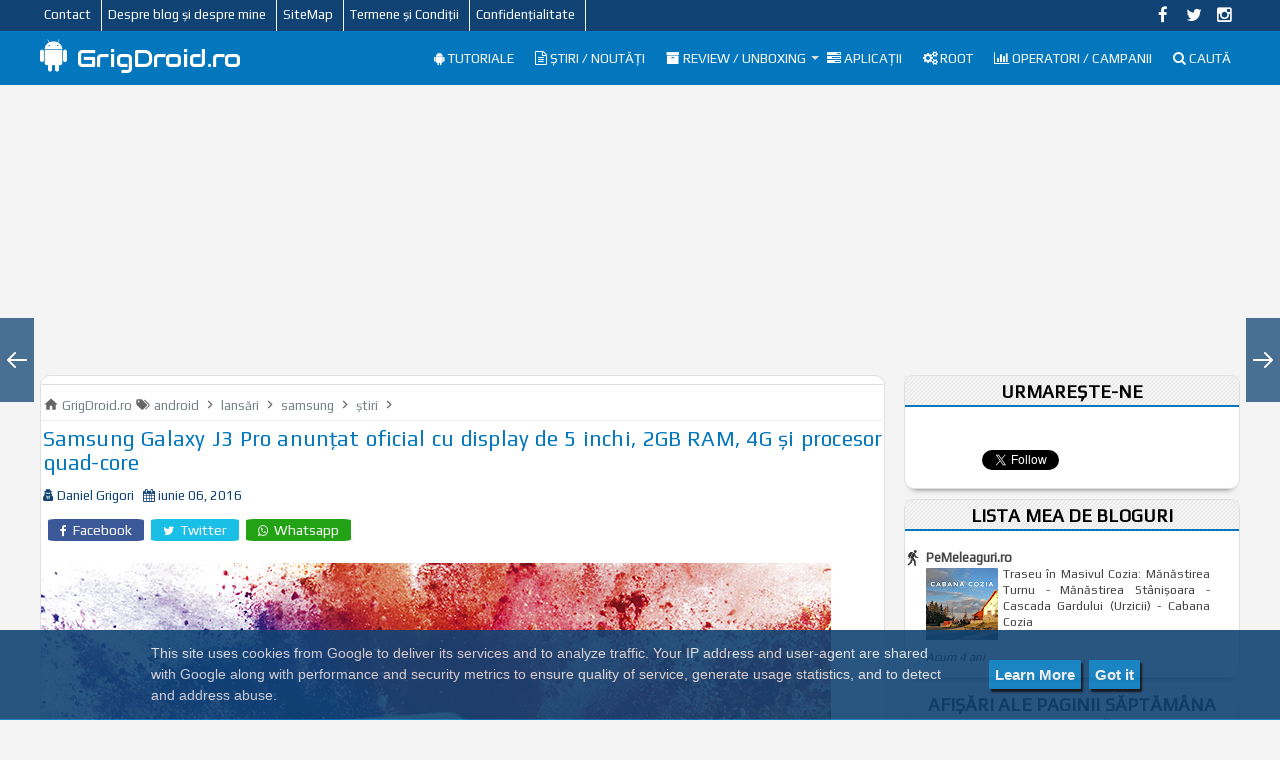

--- FILE ---
content_type: text/html; charset=UTF-8
request_url: https://www.grigdroid.ro/2016/06/samsung-galaxy-j3-pro-anuntat-oficial.html
body_size: 32071
content:
<!DOCTYPE html>
<html dir='ltr' lang='ro' xml:lang='ro' xmlns='http://www.w3.org/1999/xhtml' xmlns:b='http://www.google.com/2005/gml/b' xmlns:data='http://www.google.com/2005/gml/data' xmlns:expr='http://www.google.com/2005/gml/expr'>
<head>

<!-- Global site tag (gtag.js) - Google Analytics -->
<script async='async' src='https://www.googletagmanager.com/gtag/js?id=UA-79430892-1'></script>
<script>
  window.dataLayer = window.dataLayer || [];
  function gtag(){dataLayer.push(arguments);}
  gtag('js', new Date());

  gtag('config', 'UA-79430892-1');
</script>
<meta content='803281436471884' property='fb:pages'/>
<script async='async' data-ad-client='ca-pub-7541079003217648' src='https://pagead2.googlesyndication.com/pagead/js/adsbygoogle.js'></script>
<meta content='text/html; charset=UTF-8' http-equiv='Content-Type'/>
<meta content='blogger' name='generator'/>
<link href='https://www.grigdroid.ro/favicon.ico' rel='icon' type='image/x-icon'/>
<link href='https://www.grigdroid.ro/2016/06/samsung-galaxy-j3-pro-anuntat-oficial.html' rel='canonical'/>
<link rel="alternate" type="application/atom+xml" title="GrigDroid.ro - Atom" href="https://www.grigdroid.ro/feeds/posts/default" />
<link rel="alternate" type="application/rss+xml" title="GrigDroid.ro - RSS" href="https://www.grigdroid.ro/feeds/posts/default?alt=rss" />
<link rel="service.post" type="application/atom+xml" title="GrigDroid.ro - Atom" href="https://www.blogger.com/feeds/1816268134644926097/posts/default" />

<link rel="alternate" type="application/atom+xml" title="GrigDroid.ro - Atom" href="https://www.grigdroid.ro/feeds/1394417249242272980/comments/default" />
<!--Can't find substitution for tag [blog.ieCssRetrofitLinks]-->
<link href='https://blogger.googleusercontent.com/img/b/R29vZ2xl/AVvXsEhtVMJ8QGUlGGeI2niOgnEppLSYG7_aaMh13uSvaNjHhuliSa_W3DT8Nxj7kZYjj23kyBSnuA63EZVo4UFMyC3aZugMyv5W1k552oqWcWT3G3RLzZNlt9Ke7dUKXIKfNzArv2tHBvXBGdI/s1600/kv_m_public.jpg' rel='image_src'/>
<meta content='https://www.grigdroid.ro/2016/06/samsung-galaxy-j3-pro-anuntat-oficial.html' property='og:url'/>
<meta content='Samsung Galaxy J3 Pro anunțat oficial cu display de 5 inchi, 2GB RAM, 4G și procesor quad-core' property='og:title'/>
<meta content='' property='og:description'/>
<meta content='https://blogger.googleusercontent.com/img/b/R29vZ2xl/AVvXsEhtVMJ8QGUlGGeI2niOgnEppLSYG7_aaMh13uSvaNjHhuliSa_W3DT8Nxj7kZYjj23kyBSnuA63EZVo4UFMyC3aZugMyv5W1k552oqWcWT3G3RLzZNlt9Ke7dUKXIKfNzArv2tHBvXBGdI/w1200-h630-p-k-no-nu/kv_m_public.jpg' property='og:image'/>
<title>Samsung Galaxy J3 Pro anunțat oficial cu display de 5 inchi, 2GB RAM, 4G și procesor quad-core - GrigDroid.ro</title>
<!-- Chrome theme color -->
<meta content='#104373' name='theme-color'/>
<script>
  window.fbAsyncInit = function() {
    FB.init({
      appId      : '2939448719607355',
      xfbml      : true,
      version    : 'v10.0'
    });
    FB.AppEvents.logPageView();
  };

  (function(d, s, id){
     var js, fjs = d.getElementsByTagName(s)[0];
     if (d.getElementById(id)) {return;}
     js = d.createElement(s); js.id = id;
     js.src = "https://connect.facebook.net/en_US/sdk.js";
     fjs.parentNode.insertBefore(js, fjs);
   }(document, 'script', 'facebook-jssdk'));
</script>
<!-- [ Meta Tag SEO ] -->
<meta charset='utf-8'/>
<meta content='blogger' name='generator'/>
<meta content='text/html; charset=UTF-8' http-equiv='Content-Type'/>
<meta content='width=device-width, initial-scale=1, minimum-scale=1, maximum-scale=1' name='viewport'/>
<link href='https://www.blogger.com/openid-server.g' rel='openid.server'/>
<link href='https://www.grigdroid.ro/' rel='openid.delegate'/>
<link href='https://www.grigdroid.ro/2016/06/samsung-galaxy-j3-pro-anuntat-oficial.html' rel='canonical'/>
<link href='https://www.grigdroid.ro/feeds/posts/default' rel='alternate' title='GrigDroid.ro - Atom' type='application/atom+xml'/>
<link href='https://www.grigdroid.ro/feeds/posts/default?alt=rss' rel='alternate' title='GrigDroid.ro - RSS' type='application/rss+xml'/>
<link href='https://www.blogger.com/feeds/1816268134644926097/posts/default' rel='alternate' title='GrigDroid.ro - Atom' type='application/atom+xml'/>
<link href='https://blogger.googleusercontent.com/img/b/R29vZ2xl/AVvXsEhtVMJ8QGUlGGeI2niOgnEppLSYG7_aaMh13uSvaNjHhuliSa_W3DT8Nxj7kZYjj23kyBSnuA63EZVo4UFMyC3aZugMyv5W1k552oqWcWT3G3RLzZNlt9Ke7dUKXIKfNzArv2tHBvXBGdI/s72-c/kv_m_public.jpg' rel='image_src'/>
<link href='https://www.grigdroid.ro/2016/06/samsung-galaxy-j3-pro-anuntat-oficial.html' hreflang='x-default' rel='alternate'/>
<link href='/favicon.ico' rel='icon' type='image/x-icon'/>
<meta content='8wpfSRUBOEtNqH6-cHdlmdxtpCU2HNUCR78BGUejBoM' name='google-site-verification'/>
<meta content='263013C73DC0B8973DF5C0A35E6E1573' name='msvalidate.01'/>
<meta content='Romania' name='geo.placename'/>
<meta content='Daniel Grigori' name='Author'/>
<meta content='general' name='rating'/>
<meta content='RO' name='geo.country'/>
<!-- [ Social Media Meta Tag ] -->
<meta content='Samsung Galaxy J3 Pro anunțat oficial cu display de 5 inchi, 2GB RAM, 4G și procesor quad-core' property='og:title'/>
<meta content='https://www.grigdroid.ro/2016/06/samsung-galaxy-j3-pro-anuntat-oficial.html' property='og:url'/>
<meta content='article' property='og:type'/>
<meta content='GrigDroid.ro' property='og:site_name'/>
<meta content='https://blogger.googleusercontent.com/img/b/R29vZ2xl/AVvXsEhtVMJ8QGUlGGeI2niOgnEppLSYG7_aaMh13uSvaNjHhuliSa_W3DT8Nxj7kZYjj23kyBSnuA63EZVo4UFMyC3aZugMyv5W1k552oqWcWT3G3RLzZNlt9Ke7dUKXIKfNzArv2tHBvXBGdI/s1600/kv_m_public.jpg' property='og:image'/>
<meta content='https://www.facebook.com/daniel.grigori.58' property='article:author'/>
<meta content='https://www.facebook.com/GrigDroid.ro/' property='article:publisher'/>
<meta content='1728164554092904' property='fb:app_id'/>
<meta content='803281436471884' property='fb:admins'/>
<meta content='ro_RO' property='og:locale'/>
<meta content='summary_large_image' name='twitter:card'/>
<meta content='GrigDroid.ro: Samsung Galaxy J3 Pro anunțat oficial cu display de 5 inchi, 2GB RAM, 4G și procesor quad-core' name='twitter:title'/>
<meta content='@GrigDroid' name='twitter:site'/>
<meta content='@GrigDroid' name='twitter:creator'/>
<link href='//maxcdn.bootstrapcdn.com/font-awesome/4.3.0/css/font-awesome.min.css' rel='stylesheet'/>
<script src='https://ajax.googleapis.com/ajax/libs/jquery/1.7.1/jquery.min.js' type='text/javascript'></script>
<link href='https://fonts.googleapis.com/css?family=Play' rel='stylesheet' type='text/css'/>
<link href='https://fonts.googleapis.com/css?family=Audiowide|Teko&subset=latin-ext' rel='stylesheet' type='text/css'/>
<style id='page-skin-1' type='text/css'><!--
/*-----------------------------------------------
/* Variable definitions
====================
<Variable name="keycolor" description="Main Color" type="color" default="#1a222a"/>
<Variable name="body.background" description="Body Background" type="background"
color="#0277BD" default="#111111 url() repeat-x fixed top center"/>
<Group description="Page Text" selector="body">
<Variable name="body.font" description="Font" type="font"
default="normal normal 15px Arial, Tahoma, Helvetica, FreeSans, sans-serif"/>
<Variable name="body.text.color" description="Text Color" type="color" default="#000000"/>
</Group>
<Group description="Backgrounds" selector=".body-fauxcolumns-outer">
<Variable name="body.background.color" description="Outer Background" type="color" default="#296695"/>
<Variable name="header.background.color" description="Header Background" type="color" default="transparent"/>
<Variable name="post.background.color" description="Post Background" type="color" default="#ffffff"/>
</Group>
<Group description="Links" selector=".main-outer">
<Variable name="link.color" description="Link Color" type="color" default="#336699"/>
<Variable name="link.visited.color" description="Visited Color" type="color" default="#6699cc"/>
<Variable name="link.hover.color" description="Hover Color" type="color" default="#33aaff"/>
</Group>
<Group description="Blog Title" selector=".header h1">
<Variable name="header.font" description="Title Font" type="font"
default="normal normal 36px Arial, Tahoma, Helvetica, FreeSans, sans-serif"/>
<Variable name="header.text.color" description="Text Color" type="color" default="#ffffff" />
</Group>
<Group description="Tabs Text" selector=".tabs-inner .widget li a">
<Variable name="tabs.font" description="Font" type="font"
default="normal normal 15px Arial, Tahoma, Helvetica, FreeSans, sans-serif"/>
<Variable name="tabs.text.color" description="Text Color" type="color" default="#ffffff"/>
<Variable name="tabs.selected.text.color" description="Selected Color" type="color" default="#4183bf"/>
</Group>
<Group description="Tabs Background" selector=".tabs-outer .PageList">
<Variable name="tabs.background.color" description="Background Color" type="color" default="transparent"/>
<Variable name="tabs.selected.background.color" description="Selected Color" type="color" default="transparent"/>
<Variable name="tabs.separator.color" description="Separator Color" type="color" default="transparent"/>
</Group>
<Group description="Post Title" selector="h3.post-title, .comments h4">
<Variable name="post.title.font" description="Title Font" type="font"
default="normal normal 18px Arial, Tahoma, Helvetica, FreeSans, sans-serif"/>
</Group>
<Group description="Date Header" selector=".date-header">
<Variable name="date.header.color" description="Text Color" type="color" default="#000000"/>
</Group>
<Group description="Post" selector=".post">
<Variable name="post.footer.text.color" description="Footer Text Color" type="color" default="#999999"/>
<Variable name="post.border.color" description="Border Color" type="color" default="#dddddd"/>
</Group>
<Group description="Gadgets" selector="h2">
<Variable name="widget.title.font" description="Title Font" type="font"
default="bold normal 15px Arial, Tahoma, Helvetica, FreeSans, sans-serif"/>
<Variable name="widget.title.text.color" description="Title Color" type="color" default="#888888"/>
</Group>
<Group description="Footer" selector=".footer-outer">
<Variable name="footer.text.color" description="Text Color" type="color" default="#cccccc"/>
<Variable name="footer.widget.title.text.color" description="Gadget Title Color" type="color" default="#aaaaaa"/>
</Group>
<Group description="Footer Links" selector=".footer-outer">
<Variable name="footer.link.color" description="Link Color" type="color" default="#99ccee"/>
<Variable name="footer.link.visited.color" description="Visited Color" type="color" default="#77aaee"/>
<Variable name="footer.link.hover.color" description="Hover Color" type="color" default="#33aaff"/>
</Group>
<Variable name="content.margin" description="Content Margin Top" type="length" default="20px" min="0" max="100px"/>
<Variable name="content.padding" description="Content Padding" type="length" default="0" min="0" max="100px"/>
<Variable name="content.background" description="Content Background" type="background"
default="transparent none repeat scroll top left"/>
<Variable name="content.border.radius" description="Content Border Radius" type="length" default="0" min="0" max="100px"/>
<Variable name="content.shadow.spread" description="Content Shadow Spread" type="length" default="0" min="0" max="100px"/>
<Variable name="header.padding" description="Header Padding" type="length" default="0" min="0" max="100px"/>
<Variable name="header.background.gradient" description="Header Gradient" type="url"
default="none"/>
<Variable name="header.border.radius" description="Header Border Radius" type="length" default="0" min="0" max="100px"/>
<Variable name="main.border.radius.top" description="Main Border Radius" type="length" default="20px" min="0" max="100px"/>
<Variable name="footer.border.radius.top" description="Footer Border Radius Top" type="length" default="0" min="0" max="100px"/>
<Variable name="footer.border.radius.bottom" description="Footer Border Radius Bottom" type="length" default="20px" min="0" max="100px"/>
<Variable name="region.shadow.spread" description="Main and Footer Shadow Spread" type="length" default="3px" min="0" max="100px"/>
<Variable name="region.shadow.offset" description="Main and Footer Shadow Offset" type="length" default="1px" min="-50px" max="50px"/>
<Variable name="tabs.background.gradient" description="Tab Background Gradient" type="url" default="none"/>
<Variable name="tab.selected.background.gradient" description="Selected Tab Background" type="url"
default="url(//www.blogblog.com/1kt/transparent/white80.png)"/>
<Variable name="tab.background" description="Tab Background" type="background"
default="transparent url(//www.blogblog.com/1kt/transparent/black50.png) repeat scroll top left"/>
<Variable name="tab.border.radius" description="Tab Border Radius" type="length" default="10px" min="0" max="100px"/>
<Variable name="tab.first.border.radius" description="First Tab Border Radius" type="length" default="10px" min="0" max="100px"/>
<Variable name="tabs.border.radius" description="Tabs Border Radius" type="length" default="0" min="0" max="100px"/>
<Variable name="tabs.spacing" description="Tab Spacing" type="length" default=".25em" min="0" max="10em"/>
<Variable name="tabs.margin.bottom" description="Tab Margin Bottom" type="length" default="0" min="0" max="100px"/>
<Variable name="tabs.margin.sides" description="Tab Margin Sides" type="length" default="20px" min="0" max="100px"/>
<Variable name="main.background" description="Main Background" type="background"
default="transparent url(//www.blogblog.com/1kt/transparent/white80.png) repeat scroll top left"/>
<Variable name="main.padding.sides" description="Main Padding Sides" type="length" default="20px" min="0" max="100px"/>
<Variable name="footer.background" description="Footer Background" type="background"
default="transparent url(//www.blogblog.com/1kt/transparent/black50.png) repeat scroll top left"/>
<Variable name="post.margin.sides" description="Post Margin Sides" type="length" default="-20px" min="-50px" max="50px"/>
<Variable name="post.border.radius" description="Post Border Radius" type="length" default="5px" min="0" max="100px"/>
<Variable name="widget.title.text.transform" description="Widget Title Text Transform" type="string" default="uppercase"/>
<Variable name="mobile.background.overlay" description="Mobile Background Overlay" type="string"
default="transparent none repeat scroll top left"/>
<Variable name="startSide" description="Side where text starts in blog language" type="automatic" default="left"/>
<Variable name="endSide" description="Side where text ends in blog language" type="automatic" default="right"/>
*/
/* Content
----------------------------------------------- */
html, body, div, span, applet, object, iframe, h1, h2, h3, h4, h5, h6, p, blockquote, pre, a, abbr, acronym, address, big, cite, code,
del, dfn, em, font, img, ins, kbd, q, s, samp, small, strike, strong, sub, sup, tt, var, dl, dt, dd, ol, ul, li, fieldset, form, label, legend,
table, caption, tbody, tfoot, thead, tr, th, td, figure { margin: 0; padding: 0;}
article,aside,details,figcaption,figure,footer,header,hgroup,menu,nav,section {display:block;}
table {border-collapse: separate; border-spacing: 0;}
caption, th, td {text-align: left; font-weight: normal;}
blockquote:before, blockquote:after,
q:before, q:after {content: "";}
blockquote, q {quotes: "" "";}
sup{ vertical-align: super; font-size:smaller; }
code{ font-family: 'Courier New', Courier, monospace; font-size:12px; color:#272727; }
a img{border: none;}
ul ul, ol ol { padding: 0; }
ol, ul { padding: 0px;  margin: 0; }
ol li { list-style-type: none;  padding:0;  }
ul li { list-style-type: none;  padding: 0;  }
h1, h2, h3, h4, h5, h6 {color: #000; letter-spacing:0.1px;  font-family: 'Play', sans-serif; font-weight:500;}
a{ color: #4183bf; outline:none; text-decoration: none; }
a:hover { color: #4fb9ff; text-decoration:none; }
body{ background: #F4F4F4; color: #000000; height: 100%; padding: 0; font-family:"Play",sans-serif; font-size: 15px; line-height: 24px; }
.clear { clear:both; float:none; }
.ct-wrapper {padding:0px 0px; position:relative; margin: 0px;}
.outer-wrapper { position: relative; padding:0px 0 }
.header-wrapper {display: inline-block; float: left; padding: 0; width: 100%; -moz-box-sizing: -webkit-border-box; box-sizing: border-box; }
.main-wrapper { width:auto; margin-right:355px; }
#content { box-sizing: border-box; -moz-box-sizing: border-box; -webkit-box-sizing: border-box; position: relative;}
.main-inner-wrap {float:left; position: relative; width:100%;}
.sidebar-wrapper { width:336px; float: right;}
.container {margin: 0 auto; padding: 0 0px; position: relative; max-width: 1200px;}
body#layout #top-nav { margin-top: 40px; }
body#layout #header, body#layout .header-right { width: 46%; }
body#layout .main-wrapper { margin-right: 350px; }
body#layout .widget-content { margin: 0; }
body#layout .footer {width:19.3%;}body#layout .sub-dd{margin-bottom:0; padding:10px;}
body#layout .outer-wrapper, body#layout .sidebar-wrapper, body#layout .ct-wrapper { margin: 0; padding: 0; }
.ct-wrapper, .crosscol, .post, .sidebar-wrapper, .buzed{overflow:hidden;}
#header{ float:left; width: 17%; }
#header-inner{ margin: 0px; padding: 0; }
#header h1, #header h2 { font-size: 25px; font-varient: small-caps; line-height: 48px; letter-spacing:-0.2px; font-family: Audiowide;}
#header h1 a, #header h2 a{ color:#ffffff; }
#header h1 a:hover,#header h2 a:hover { color:#ddd; }
#header h1 a:before, #header h2 a:before{font-family:'FontAwesome'; content:"\f17b"; font-size: 35px;}
#header p.description{font-family: ; color:#fff; font-size: 10px; letter-spacing: 0.5px; font-style: ; text-transform: ; display: inline-block; display: none; }
#header img{ border:0 none; background:none; height:auto;}
.lefter{margin-left:10px; margin-right:10px;}
.header-right { float: right; }
.header-right .widget-content { margin: 12px 0px 5px; }
.item-control a img{}
.top{padding-top:5px;}
#navigation.fixed-nav{position: fixed; top: 0; left: 0; width: 100% !important; z-index: 9999999; padding: 0; opacity: 0.85; filter: alpha(opacity=85); box-shadow:0 6px 50px -1px rgba(0, 0, 0, 0.2);}
#peekar{position:relative; width:auto; float:right; margin:0 0; }
#peekar input{float:left; font-size:14px; margin: 0px 0 0; padding: 8px 0px; text-indent:7px; width:200px; color:#999; border:1px solid #ccc; -o-transition:width .7s,color .4s;-webkit-transition:width .7s,color .4s;-moz-transition:width .7s,color .4s;transition:width .7s,color .4s;-webkit-border-radius:0;-moz-border-radius:0;border-radius:0}
#peekar input:focus{}
#peekar button{border: 0; background:#0277BD; line-height: 24px; cursor: pointer; color:#fff; font-size:16px; padding:5px 6px;}
#peekar button:hover{background:#4fb9ff;}
.top-nav{background:rgb(16,67,115); overflow:hidden; width: 100%;}
.Pagemenu {display: block; float:left; }
.Pagemenu li {display: inline-block; position: relative; z-index: 10; margin:-1px;}
.Pagemenu li a {font-size: 13px; font-weight: 500; margin-left:-5px; text-decoration: none; padding: 4px 10px; border-right:1px solid #f5f6f7; display: block; color: #fff; transition: all 0.2s ease-in-out 0s;}
.Pagemenu li a:hover,.Pagemenu li:hover>a, .Pagemenu li a.home {background:rgb(2, 119, 189); color:#fff;}
.backer {position:relative; background:rgb(2, 119, 189); margin:0 0 0px; display: block; width:100%; float:left;}
.menu {display: block; float:right; position:relative;}
.menu li {display: inline-block; position: relative; z-index: 10;}
.menu li:first-child {margin-left: 0;}
.menu li a {font-size: 13.5px; padding: 15px 9px; font-weight:500; text-transform: uppercase; text-decoration: none; display: block; color: #fff; transition: all 0.2s ease-in-out 0s; }
.menu li a:hover,.menu li:hover>a {color: #ddd;}
.menu ul {visibility: hidden; opacity: 0; margin: 0; padding: 0; width: 200px; position: absolute; left: 0px;  background: rgb(16,67,115); z-index: 9;    transform: translate(0,20px); transition: all 0.2s ease-out;}
.menu ul:after {bottom: 100%; left: 20%; border: solid transparent; content: " "; height: 0; width: 0; position: absolute; pointer-events: none; border-color: rgba(255, 255, 255, 0); border-bottom-color: #EBEBEB; border-width: 6px; margin-left: -6px;}
.menu ul li {display: block; float: none; background: none; margin: 0; padding: 0;}
.menu ul li a {color: #ffffff; display: block; font-size: 15px; font-weight: normal; padding: 3px 15px; text-transform: none;}
.menu ul li a:hover,.menu ul li:hover>a {background: rgb(2, 119, 189); color: #fff;}
.menu li:hover>ul {visibility: visible; opacity: 1; transform: translate(0,0);}
.menu ul ul {left: 149px; top: 0px; visibility: hidden; opacity: 0; transform: translate(20px,20px); transition: all 0.2s ease-out;}
.menu ul ul:after {left: -6px; top: 10%; border: solid transparent; content: " "; height: 0; width: 0; position: absolute; pointer-events: none; border-color: rgba(255, 255, 255, 0); border-right-color: #EBEBEB; border-width: 6px; margin-top: -6px;}
.menu li>ul ul:hover {visibility: visible; opacity: 1; transform: translate(0,0);}
.resp-desk,.resp-desk1 {display: none; text-transform: uppercase; font-weight: 600;}
.resp-desk {padding:12px 4px;}
.resp-desk a{float:right;}
.resp-desk1 {padding: 12px 4px;}
.resp-desk a, .resp-desk1 a{color: #fff;}
.social-ico{float:right; display:inline; overflow:hidden;}
.social-ico a{color: #fff; float: left; font-size: 17px; opacity: 1; height: 31px; line-height: 31px; text-align: center; width: 31px;}
.social-ico a:hover{opacity:1}
.social-ico a:hover.tt1{background:#3B5998;}
.social-ico a:hover.tt2{background:#D64136;}
.social-ico a:hover.tt3{background:#19BFE5;}
.social-ico a:hover.tt4{background:#D88B43;}
.social-ico a:hover.tt5{background:#E62117;}
.social-ico a:hover.tt6{background:#8a3ab9;}
a.homer {}
/* Arlina Footer Wrapper */
#footer-wrapper{background:#2f303f;color:#bdc3c7;text-align:center;padding:10px 0 0 0;margin:auto;border-top:5px solid #2c4584}
.simplifymed a{display:inline-block;text-align:center;margin-top:10px;margin-right:5px;color:#fff;border-radius:100%;opacity:.9;}
.simplifymed a i{font-family:Fontawesome;width:32px;height:32px;line-height:32px;display:block}
.simplifymed a:hover{color:#fff;opacity:1;transform:rotate(360deg);}
.simplifymed .facebook{background:#3b5998}
.simplifymed .twitter{background:#00aced}
.simplifymed .youtube{background:#B31919}
.simplifymed .rssfeed{background:#ee802f}
.simplifymed .instagram{background:#8a3ab9}
.post { margin: 0px 0px 0; padding: 0px 0px; }
.post-title {font-size: 23px; color:#444; font-weight: 500; margin: 0px 2px 0px; line-height: normal; text-align: justify;}
.post-title a {color:#444;}
.post-title a:hover {}
.post-body { padding: 0; margin: 5px 5px 5px; text-transform: auto; word-wrap:break-word; text-align: justify; }
.post-header {color: #999999; font-size: 12px;}
.title-secondary a, .title-secondary{color:#aaa; font-size:13px; color:#104373; margin:5px 0px 5px;}
.post-body img {}
.post-meat{border-left:3px solid #0277BD; padding: 2px 3px 2px 6px; font-family: georgia; letter-spacing: 0.7px;}
.post-meat a{color:#4183bf; font-size:16px;}
.tagz a{color: #c62021; font-weight:600; font-size:15px; margin-right: 10px; text-transform: uppercase;}
.with-ul:after {border-color: #ddd transparent transparent; border-image: none; border-style: solid; border-width: 4px; content: ""; height: 0; margin-left: 5px; margin-top: -2px; position: absolute; top: 50%; width: 0;}
.sidebar{font-size: 13px;  margin: 0;  padding: 0;  display: block; text-align: justify; }
.sidebar .widget{background: #fff; border: 1px solid #dfdfdf; border-radius: 10px 10px; padding: 3px px; clear: both; margin-bottom: 10px; -webkit-box-shadow: 0 7px 6px -8px #333; -moz-box-shadow: 0 7px 6px -8px #333; box-shadow: 0 7px 6px -8px #333; }
.sidebar ul{ margin:0; padding:0; list-style:none; }
.sidebar li{border-bottom: 1px solid #eee; margin: 0; padding: 7px 0 7px 7px; text-transform: none;}
.sidebar li:last-child, .footer li:last-child{border-bottom:none !important;}
.sidebar li:first-child, .footer li:first-child, .PopularPosts ul li:first-child, #recent-posts li:first-child{padding-top:2px !important;}
.sidebar a{color:#444;}
.in-lefter{margin:0 10px;}
h2.btitle{font-size:22px; line-height: 26px; margin: 0 0 3px; transition: all 0.2s ease-in-out 0s;}
h2.btitle a{color:#606060;}
h2.btitle a:hover{color:#4775A3;}
.blog-cent p{height:;}
.blog-cent{margin: 0px 0 0; padding: 0px 0px;}
.bukshan img{height:100%; width: 100%; transition:all .3s ease-out;}
.bukshan{width:34%; position:relative; height:100%; margin:3px 20px 3px 0; float:left; overflow:hidden; margin-right: 10px; margin-left:-5px;}
.meta-date{color: #aaa; font-size: 13px; font-weight: 500;}
a.button {color: #fff; padding: 7px 14px; margin:8px 0 0; cursor: pointer; display: inline-block; font-size: 13px; font-weight: 700; overflow: hidden; text-transform: uppercase; transition: background-color 0.2s ease-in-out 0s;}
ul.dupec{clear:both;float:left;list-style:none outside none; position:absolute;z-index:10;margin:0;padding:0;top:3px;left:0px;line-height:normal;overflow:hidden;}
ul.dupec li{text-align:left;float:left;margin-bottom:0; border-top:1px; margin-top:5px;opacity:1;padding:0;transition:all 0.3s;}
.post:hover .dupec li{opacity:1;margin-left:15px;}
ul.dupec li a{background-clip:padding-box;background-repeat:no-repeat;display:block;overflow:hidden;text-align:center;text-transform:uppercase;white-space:nowrap;width:50px;height:28px;line-height:28px;position:relative;margin:0;padding:0;font-size:17px;font-weight:normal;color:#fff;transition:all 0.3s;opacity:0.8;}
ul.dupec li a:hover{color:#000000;}
ul.dupec li a.fb-ico:hover {background-color:#3c5b9b;}
ul.dupec li a.twi-ico:hover {background-color:#19bfe5;}
ul.dupec li a.whatsapp-ico:hover {background-color:#23A215;}
#MD-StoTop {background:#0277BD; padding:6px 15px; color:#fff; text-align: center; border-radius: 10px; position:fixed; bottom:65px; right:-7px; cursor:pointer; opacity:0.75;}
a:hover#MD-StoTop{opacity:0.99;}
.btf-thumb{display:block; margin:8px 0 0;}
.btf-thumb li{float: right !important; width: 25% !important; margin:0 2.2% 0 0 !important;}
.btf-thumb li a{padding:0 !important; border:0 !important;}
.btf-thumb .teetli a{}
.btf-thumb img{width:100%; opacity:0.8; height:158px; transition:all .3s ease-out;}
.btf-thumb img:hover{opacity:1;}
.boped{float:left;}
.nread{overflow:hidden; margin:4px 2px;}
.feet-icons{float:right;}
.feet-icons a{float: left; font-size: 18px; line-height: 2em; text-align: center; width: 42px;}
a.facebook-ico{color:#3B5998; border-bottom:3px solid #3B5998;}
a.twitter-ico{color:#19BFE5; border-bottom:3px solid #19BFE5;}
a.email-ico{color:#23A215; border-bottom:3px solid #23A215;}
a.pinterest-ico{color:#c62021; border-bottom:3px solid #c62021;}
.spinner{margin:10px 5px 10px;}
.spinner li{list-style:none; display:inline;}
.spinner li a{color: #fff; border-radius:7%; font-size: 14px; font-weight: 500; line-height:25px; padding: 3px 12px;}
.spinner li a{margin-right:4px;}
a.fb-ico{background:#3B5998;}
a.twi-ico{background:#19BFE5;}
a.whatsapp-ico{background:#23A215;}
a.bitz{background:#23A215;}
.sit{margin-left:3px;}
.spinner li a i{font-size:12px;}
a:hover.fb-ico, a:hover.twi-ico, a:hover.go-ico, a:hover.bitz{opacity:0.8;}
.taze {position:relative;}
.taze a{cursor:pointer;}
.jeep {display:none; background:rgb(16,67,115); border-radius:8%; padding:0px 0px; position:absolute; z-index:9; right:0;}
blockquote {border-color: #CCCCCC; border-style: dashed; border-width: 2px 0; color: #888; font-style: italic; margin: 10px 0 10px 0; padding:1% 16px 2%;}
blockquote:before{font-family:fontawesome; content:"\f10d"; color:#ddd; float: left; font-size: 40px; font-style: normal; font-weight: normal; margin: 1% 14px 0 0;}
.crosscol{text-align:center; margin:5px 0px 0px;}
.buzed{text-align:center; }
.footer{width:23.2%; margin-bottom:10px; float:left;}
ul.social-profile-icons { float: right; width: auto; margin: 4px 0 0; }
ul.social-profile-icons li {border: none !important; list-style-type: none !important; margin: 0 !important; padding: 0 !important; }
ul.social-profile-icons li a, ul.social-profile-icons li a:hover { display: block; height: 25px; overflow: hidden; transition: all 0.25s linear 0s; width: 25px; padding: 0; }
.breadcrumbs {background:#fff;line-height:1.2em;width:auto;overflow:hidden;margin:1px;padding:10px 1px;border-top:1px solid #dedede;border-bottom:1px solid #dedede;font-size:80%;color:#888;font-weight:400}
.breadcrumbs a{display:inline-block;text-decoration:none;transition:all .3s ease-in-out;color:#666;font-weight:400}
.breadcrumbs a:hover{color:#11589D}
.breadcrumbs svg{width:16px;height:19px;vertical-align:-4px}
.breadcrumbs svg path{fill:#666}
.breadcrumbs {border-bottom:1px solid #eee; margin-bottom:6px; padding-bottom:6px; font-size:13px; }
.breadcrumbs ul { margin: 0; padding: 0;}
.breadcrumbs ul li { display: inline-block; position:relative; margin: 0 0 0 18px;}
.breadcrumbs a{color:#768187; margin:0; }
.breadcrumbs ul li:first-child a{margin:0px;}
.breadcrumbs ul li::before {border-color: transparent transparent transparent #aaa; border-image: none; border-style: solid; border-width: 4px; content: ""; height: 0; left: -12px; position: absolute; top: 8px; width: 0;}
.breadcrumbs ul li:first-child::before{border:none;}
.seat-bottom{margin-bottom:10px;}
.PopularPosts li,.PopularPosts li img,.PopularPosts li a,.PopularPosts li a img{margin:0;padding:0;list-style:none;background:none;outline:none}
.PopularPosts ul{margin:0;list-style:none;}
.PopularPosts ul li img, #recent-posts img{border-radius:6%; margin:0 5px 0 0px; width:auto; height:auto; overflow:hidden; float:left; transition:all .3s ease-out}
.PopularPosts ul li, #recent-posts li{position:relative;margin:0; padding:8px 5px !important;position:relative;}
.PopularPosts ul li:last-child, #recent-posts li:last-child{border-bottom:none}
.PopularPosts ul li .item-title a,.PopularPosts ul li a{font-weight: normal;}
.PopularPosts .item-thumbnail{margin:0;}
.PopularPosts .item-snippet{display:none}
.PopularPosts .item-title{padding:0 0px}
.instagram li{float:left; height:90px; list-style:none; width:31.3%; margin:0 !important; padding:0 3px 6px !important;}
.instagram img{height:100%; width:100%; transition:all .3s ease-out;}
.instagram img:hover, .PopularPosts ul li img:hover, .related-post img:hover, #recent-posts img:hover{opacity:0.7; }
#footer { width: 100%; color: #fff; }
.footer {}
.footer h2 {background-image: -webkit-repeating-linear-gradient(135deg, rgba(0,0,0,.3), rgba(0,0,0,.3) 1px, transparent 2px, transparent 2px, rgba(0,0,0,.3) 3px); background-image: -moz-repeating-linear-gradient(135deg, rgba(0,0,0,.3), rgba(0,0,0,.3) 1px, transparent 2px, transparent 2px, rgba(0,0,0,.3) 3px); background-image: -o-repeating-linear-gradient(135deg, rgba(0,0,0,.3), rgba(0,0,0,.3) 1px, transparent 2px, transparent 2px, rgba(0,0,0,.3) 3px); background-image: repeating-linear-gradient(135deg, rgba(0,0,0,.3), rgba(0,0,0,.3) 1px, transparent 2px, transparent 2px, rgba(0,0,0,.3) 3px); -webkit-background-size: 4px 4px; -moz-background-size: 4px 4px; background-size: 4px 4px;
color: #ddd; font-size: 18px; letter-spacing:.8px; margin: 0 0 10px; padding: 5px 14px 5px; font-weight:bold; text-align: center;}
.footer h2 span{background:#4183bf; color: #fff; padding: 7px 12px;}
.footer .widget{ clear: both; margin: 0px 0px; }
.footer ul{ margin:0; padding:0; list-style:none; }
.footer li {border-bottom: 1px solid #565656; list-style: none; margin: 0 3px !important; padding: 4px 5px !important; text-transform: capitalize;}
.mage1{background:#353738; border-bottom:2px solid #444; border-top:4px solid #0277BD; padding:30px 0 25px;}
.footer-credits { padding: 0px 0;}
.footer-credits .attribution { font-size:14px; }
#footer a { color:#fff;  }
#footer a:hover { color: #ddd; }
.mage2{padding:5px 5px;}
.deen{float:right;}
.form-go{ border: medium none; box-shadow: none; color: #fff; cursor: pointer; float: right; font-size: 13px; font-weight: 700; height: 40px; line-height: 18px; margin: -40px 0 0; padding: 10px 15px; position: relative; text-transform: uppercase; transition: all 0.2s ease-in-out 0s; z-index: 5;}
.form-bar{background-color: #505050; border: medium none; color: #808080; float: left;    font-size: 13px; font-weight: 600; height: 20px; line-height: 18px; margin-top: 15px; padding: 10px 14px; position: relative;  transition: all 0.2s ease-in-out 0s; width: 85%; z-index: 1;}
#comments{background:#fafafa; clear:both; margin-top:20px; line-height:1em; padding:20px; border:1px solid #e6e6e6; }
.comments .comments-content {margin: 25px 0 10px;}
.comments .comments-content .comment-header{overflow:hidden; width:100%; margin:0;}
.datetime a{color: #666 !important; font-size: 11px; font-weight: 400; opacity: 0.9; padding: 1px 6px; text-align: center; text-decoration: initial; text-transform: none; transition: all 0.3s ease-out 0s;}
.user a{color: #666; font-size: 15px; font-weight: 700; text-decoration: none;}
.datetime a:hover, .user a:hover{color:#4183bf !important;}
#comments h5 {border-left: none !important; border-top: none !important; background: #fff none repeat scroll 0 0; border:1px solid #e6e6e6;   color: #999; display: inline; font-size: 14px; font-family:inherit; font-weight: 700; line-height: 20px; margin-bottom: 20px; margin-left: -20px; margin-top: -20px; padding: 10px 20px 10px 20px;  position: absolute; text-transform: uppercase;}
.commenter{}
.comments .continue a, .comments .comment .comment-actions a {background: #fdfdfd; border: 1px solid #ccc; border-radius: 2px; color: #999 !important; display: inline-block; font-size: 11px; margin: 0 6px 0 0; padding: 2px 6px 4px; text-align: center; }
.comments .continue a:hover, .comments .comment .comment-actions a:hover{border: 1px solid #bbb; color: #666 !important; text-decoration:none;}
.comment-actions .item-control a{position: absolute; right: 5px; top: 10%;}
.deleted-comment{background: #eee; border-radius: 3px; color: #999; font-size: 13px; padding: 10px;}
.comments .continue{cursor:default;}
.comments .comments-content .comment-content {color: #666; font-size: 14px; line-height: 1.6em; margin: 0px; padding: 12px 0px; position: relative; transition: all 0.3s ease-out 0s; word-wrap: break-word;}
.comments .comment-block{ background: #fff; border: 1px solid #ddd; border-radius: 4px; margin: 0 0 0 60px; padding: 12px 16px;}
#comments .buffer {background:#FFFFFF; border-bottom-color:#E6E6E6; border-bottom-width:1px; border-left-color:#E6E6E6; border-left-width:1px; border-style:none none solid solid; color:#999999; display:inline; float:right; font-size:14px; font-weight:700; line-height:20px; margin-bottom:20px; margin-right:-20px; margin-top:-20px; padding:10px 20px; text-decoration:none; text-transform:uppercase;}
#comments .buffer:hover{background:#fafafa;color:#666;}
#comment-editor{max-height:380px; max-height:300px;}
.avatar-image-container{padding:4px; border-radius:10%; background:#F9F9F9; width:46px !important; height:46px; max-width:46px !important; max-height:46px !important; overflow:hidden;}
.avatar-image-container img{width:46px; height:46px; border-radius:10%; max-width:46px !important; background:url(https://4.bp.blogspot.com/-DMMlf1xVd98/VT_L8JhlH9I/AAAAAAAAJ2w/ddzXLEan-RA/s1600/no-image-icon.png) no-repeat;}
.comments .comment-replybox-single {margin:0;}
.comments .comments-content .icon.blog-author:before {font-family:fontawesome; content:"\f00c"; background:#5890FF; display:block; color:#fff; border-radius:50%; margin-left:3px; font-size:10px; height: 18px; line-height: 19px; overflow:hidden; text-align: center; width: 18px;}
.comments .thread-toggle{display:none;}
h2.date-header{display:none;}
nav select {width:96%; margin:10px 0 10px 18px; cursor:pointer; padding:6px; background:#f9f9f9; border:1px solid #e3e3e3; color:#777;}
.auth-panel {margin:30px 0 15px; padding:20px 15px; border: 1px solid #eee; background:#FAFAFA; overflow:hidden; }
.auth-panel h4{display: block; font-size: 16px; font-weight: 400; margin-bottom:4px;}
.auth-panel p {font-size: 14px; line-height: 1.7;}
.auth-panel img {float: left; margin: 0 18px 0 0; width:90px; height:auto;}
.sub-dd {background: #0277bd; border: 1px solid #dfdfdf; border-radius: 5px 5px; padding: 10px 10px; margin-bottom: 25px; -webkit-box-shadow: 0 7px 6px -8px #333; -moz-box-shadow: 0 7px 6px -8px #333; box-shadow: 0 7px 6px -8px #333; font-size:13px; line-height:20px;}
.sub-dd .lite{border: 1px solid #ccc; margin: 8px 1px; padding: 8px 0px; font-size:12px; text-indent:8px; color:#aaa; border-radius:3%; width: 100%;}
.sub-dd .lite:before{font-family:fontawesome; content:"\f0d7"; color:#000; margin:0px; font-size:14px;}
.sub-dd .buter{background: #104373; border: 0 none; border-radius: 6%; color: #fff; cursor: pointer; line-height: 19px;  margin: 5px 5px 6px 0px; font-family: arial; font-size: 13px; padding:6px 14px 6px;}
.sub-dd .buter:hover{opacity:.8;}
.sub-dd h5{font-size:15px; margin:0 0 8px;}
.tob-contid{margin-bottom:5px;}
.beanz{display:block; margin:0 0; box-shadow:0 0px 4px 0 rgba(0, 0, 0, 0.26);}
.beanz li{list-style:none; float: left; height:120px; width: 33.3%; margin:0 0 0 0;}
.beanz li a{}
.teetli{font-size: 15px; line-height:24px; padding: 18px 6px;}
.beanz img{width:50%; float:left; opacity:0.8; height:100%; margin-right:10px; transition:all .3s ease-out;}
.beanz img:hover{opacity:1;}
.sidebar h2, h4.kate{border-bottom: 2px solid rgb(2, 119, 189); font-size:18px; font-weight:bold; text-align:center; margin: 0 0 10px; padding: 4px 0px 1px !important; position: relative; text-transform: uppercase;}
.pigment h4 a{background: #0277BD; position:relative; font-size: 17px; font-style: normal; line-height: 1; margin-bottom: 10px; padding: 6px 10px; text-shadow: none; color:#fff; }
.pigment h4{text-align:center;}
.pigment, .sidebar h2 {background-image: -webkit-repeating-linear-gradient(135deg, #eaeaea, #eaeaea 1px, transparent 2px, transparent 2px, #eaeaea, #eaeaea 3px); background-image: -moz-repeating-linear-gradient(135deg, #eaeaea, #eaeaea 1px, transparent 2px, transparent 2px, #eaeaea, #eaeaea 3px); background-image: -o-repeating-linear-gradient(135deg, #eaeaea, #eaeaea 1px, transparent 2px, transparent 2px, #eaeaea, #eaeaea 3px); background-image: repeating-linear-gradient(135deg, #eaeaea, #eaeaea 1px, transparent 2px, transparent 2px, #eaeaea, #eaeaea 3px); -webkit-background-size: 4px 4px; -moz-background-size: 4px 4px; background-size: 4px 4px;
margin-bottom:15px; padding:0; position:relative;}
.inner-content h2 a {color:#444;}
.inner-content h2 a:hover{color:#4183bf;}
.doze{-webkit-box-shadow: 0 7px 6px -8px #333; -moz-box-shadow: 0 7px 6px -8px #333; box-shadow: 0 7px 6px -8px #333; padding-bottom:0 !important;}
.doze li:first-child {border-bottom: 0; padding:0; float: left; width: 48%; position:relative;}
.doze li {float: right; margin: 0 0 16px; width: 50%; overflow: hidden;}
.doze li img {float: left; height: 100px; margin: 0 10px 0 0; overflow: hidden; width: auto;}
.doze li:first-child img {height: 400px; overflow: hidden; width: 100%;}
.tob-contid1{margin:0px 0 10px;}
li:first-child .inner-content .denz{background:rgba(0, 0, 0, 0.5); bottom:0; padding:15px; position:absolute;}
li:first-child .inner-content .denz span, li:first-child .inner-content .denz a{color:#fff;}
.inner-content h2{font-size:20px; line-height:1.4em; }
.inner-content p{display:none;}
span.post-meta {color: #aaa; font-size: 11px; padding: 10px 0;}
.uj_thumb img:hover, .bukshan img:hover, #related-article img:hover{opacity:0.6; }
.uj_thumb img {width:100%; height:100%; transition:all .3s ease-out; }
.effect2{position: relative;}
.effect2:before, .effect2:after{z-index: -1;position: absolute;content: "";bottom: 15px;left: 10px;width: 50%;top: 92%;max-width:300px;background: #777;-webkit-box-shadow: 0 15px 10px #777;-moz-box-shadow: 0 15px 10px #777;box-shadow: 0 15px 10px #777;-webkit-transform: rotate(-3deg);-moz-transform: rotate(-3deg);-o-transform: rotate(-3deg);-ms-transform: rotate(-3deg);transform: rotate(-3deg);}
.effect2:after{-webkit-transform: rotate(3deg);-moz-transform: rotate(3deg);-o-transform: rotate(3deg);-ms-transform: rotate(3deg);transform: rotate(3deg);right: 10px; left: auto;}
.box, .doze {background: #fff; border: 1px solid #dfdfdf; border-radius: 10px 10px; padding: 7px 0px; margin:0 auto 5px; text-align:justify;}
.box2 {background: rgb(16,67,115); border-radius: 10px 10px; padding: 3px px; margin:0 auto 0px;}
.bukshan1:hover .overlay-icon:before{opacity:1;-webkit-transform:scale(1);-moz-transform:scale(1);-ms-transform:scale(1);-o-transform:scale(1);transform:scale(1)}
.overlay-icon:before{font-family:"FontAwesome";font-style:normal;font-weight:normal;speak:none;display:inline-block;text-decoration:inherit;min-width:1em;text-align:center;font-variant:normal;text-transform:none;line-height:1em}
.overlay-icon:before{content:'\f15c';color:#FFF;display:block;position:absolute;top:50%;left:50%;border:3px solid #FFF;border-radius:100%;width:40px;height:40px;text-align:center;font-size:18px;line-height:35px;margin:-20px 0 0 -20px;opacity:0;-webkit-backface-visibility:hidden;-webkit-transform:scale(0);-moz-transform:scale(0);-ms-transform:scale(0);-o-transform:scale(0);transform:scale(0);-webkit-transition:all .3s ease-in-out;-moz-transition:all .3s ease-in-out;-ms-transition:all .3s ease-in-out;-o-transition:all .3s ease-in-out;transition:all .3s ease-in-out}
@media screen and (-webkit-min-device-pixel-ratio:0) {
#peekar button {padding:5px 9px;}
.post-meat :after {right: -7px;}
}
@media (max-width: 1180px) {
.ct-wrapper{margin:0 auto;}
#header {width: 21%;}
.doze li:first-child{}
blockquote:before{margin: 2% 14px 0 0;}
.bukshan{width:34%; margin-right:10px; margin-left:-5px;}
.btf-thumb li{width:24% !important;}
.footer{width:23%;}
}
@media (max-width: 1040px) {
.doze li:first-child{}
.doze li img{width:110px; height:100px;}
.bukshan{width:38%; margin-right:10px; margin-left:-5px;}
.footer{width:22.8%;}
}
@media (max-width: 1000px) {
#header {width: 26%;}
.menu li a{padding:4px 13px;}
.main-wrapper { width:auto; margin-right:2px; }
.sidebar-wrapper{width: 100%;}
.bukshan{width:34%; margin-right:10px; margin-left:-5px;}
.doze li:first-child{}
.doze li{}
.footer{width:21.6%;}
.footer-credits .attribution{text-align:left;}
.deen{float:right;}
.menu, .Pagemenu {display: none;}
.resp-desk,.resp-desk1 {display: block; margin-top:0px;}
.mainWrap {width: 768px;}
#navigation.fixed-nav{position:fixed;}
nav {margin: 0; background: none;}
.main-nav{background:none; border-bottom:none;}
.Pagemenu li a, .Pagemenu li a:hover, .Pagemenu li a.home{background:rgb(16,67,115); color:#fff; border:0; margin:0;}
.menu {width:100%; text-align:center;}
.menu li, .Pagemenu li{display: block; margin: 0;}
.menu ul li a{margin-left:0px; border:0; color:#ffffff;}
.menu li a{border:0; color: #ffffff;}
.menu li a:hover,.menu li:hover>a, .menu ul li a, .menu ul li a:hover,.menu ul li:hover>a {background:rgb(16,67,115); color: #ffffff;}
.menu ul {visibility: hidden; border-bottom:0; opacity: 0; top: 0; left: 0; padding:0; width: 100%; background:none; transform: initial;}
.menu li:hover>ul {visibility: visible; opacity: 1; position: relative; transform: initial;}
.menu ul ul {left: 0; transform: initial;}
.menu li>ul ul:hover {transform: initial;}
.with-ul::after{top:auto; margin:7px 0 0 6px; border-color: #ffffff transparent transparent;}
.menu ul::after, .menu ul ul::after{border:0;}
.btf-thumb{display:none;}
.boped{float:none;}
#peekar{}
.social-ico{margin-top:-40px;}
}
@media (max-width: 800px) {
.menu, .Pagemenu {display: none;}
.resp-desk,.resp-desk1 {display: block; margin-top:0px;}
.mainWrap {width: 768px;}
#navigation.fixed-nav{position:fixed;}
nav {margin: 0; background: none;}
.main-nav{background:none; border-bottom:none;}
.Pagemenu li a, .Pagemenu li a:hover, .Pagemenu li a.home{background:rgb(16,67,115); color:#fff; border:0; margin:0;}
.menu {width:100%; text-align:center;}
.menu li, .Pagemenu li{display: block; margin: 0;}
.menu ul li a{margin-left:0px; border:0; color:#ffffff;}
.menu li a{border:0; color: #ffffff;}
.menu li a:hover,.menu li:hover>a, .menu ul li a, .menu ul li a:hover,.menu ul li:hover>a {background:rgb(16,67,115); color: #ffffff;}
.menu ul {visibility: hidden; border-bottom:0; opacity: 0; top: 0; left: 0; padding:0; width: 100%; background:none; transform: initial;}
.menu li:hover>ul {visibility: visible; opacity: 1; position: relative; transform: initial;}
.menu ul ul {left: 0; transform: initial;}
.menu li>ul ul:hover {transform: initial;}
.with-ul::after{top:auto; margin:7px 0 0 6px; border-color: #ffffff transparent transparent;}
.menu ul::after, .menu ul ul::after{border:0;}
.btf-thumb{display:none;}
.boped{float:none;}
#peekar{}
.social-ico{margin-top:-40px;}
}
@media (max-width: 800px) {
#header {width: 45%;}
.header-right {display:block; }
.ct-wrapper{ padding:0 0px;}
.main-wrapper { margin-right:10px; width:auto; }
.sidebar-wrapper{float:left;}
.doze li:first-child{}
.bukshan{width: 32%;}
.footer{width:97%;}
}
@media (max-width: 700px) {
#header{width: 70%;}
.header-right{display:none;}
.sidebar-wrapper{}
.main-wrapper {width: 100%;}
.bukshan{width: 38%;}
.footer{width:97%;}
#bont{width:20%;}
.fence{display:none;}
.doze li:first-child{}
.doze li{}
}
@media (max-width: 600px) {
}
@media (max-width: 500px) {
.bukshan {width: auto; height:auto; margin-right:-5px; margin-left:-5px;}
.doze li:first-child{width:100%; padding:0; background:none;}
.doze li{width:100%;}
.sit{display:none;}
.footer {width: 94%;}
.in-lefter{margin:0 0px;}
.box, .doze {border: 0px;}
}
@media (max-width: 400px) {
#header{width: 70%;}
.container{padding:0 0px;}
.sidebar-wrapper{width:100%;}
.bukshan {width:auto; margin-right:-5px; margin-left:-5px;}
#peekar input{}
.footer {width: 100%;}
.lefter{margin-left:0; margin-right:0;}
span.categi{display:;}
}
@media (max-width: 340px) {
.container{padding:0 0px;}
}
@media (max-width: 300px) {
#header img{width:100%;}
#peekar input{width:95px;}
}
@media (max-width: 260px) {
.container{padding:0 0px;}
.box, .doze{padding:5px 0px;}
.sidebar .widget{padding:3px px;}
#peekar{display:none;}
.bukshan{width:auto; margin-bottom:5px; margin-right:-5px; margin-left:-5px;}
}
div#ContactForm1 {
display: none !important;
}
/* Sitemap plugin By MyBloggerLab */
#bp_toc {
color: #666;
margin: 0 auto;
padding: 0;
border: 1px solid #d2d2d2;
float: left;
width: 100%;
}
span.toc-note {
display: none;
}
#bp_toc tr:nth-child(2n) {
background: #f5f5f5;
}
td.toc-entry-col1 a {
font-weight: bold;
font-size: 14px;
}
.toc-header-col1,
.toc-header-col2,
.toc-header-col3  {
background:#0277bd;
}
.toc-header-col1 {
padding: 10px;
width: 250px;
}
.toc-header-col2 {
padding: 10px;
width: 75px;
}
.toc-header-col3 {
padding: 10px;
width: 125px;
}
.toc-header-col1 a:link,
.toc-header-col1 a:visited,
.toc-header-col2 a:link,
.toc-header-col2 a:visited,
.toc-header-col3 a:link,
.toc-header-col3 a:visited {
font-size: 13px;
text-decoration: none;
color: #fff;
font-weight: 700;
letter-spacing: 0.5px;
}
.toc-header-col1 a:hover,
.toc-header-col2 a:hover,
.toc-header-col3 a:hover {
text-decoration: none;
}
.toc-entry-col1,
.toc-entry-col2,
.toc-entry-col3 {
padding: 1px;
padding-left: 1px;
font-size: 12px;
}
.toc-entry-col1 a,
.toc-entry-col2 a,
.toc-entry-col3 a {
color: #666;
font-size: 13px;
text-decoration: none
}
.toc-entry-col1 a:hover,
.toc-entry-col2 a:hover,
.toc-entry-col3 a:hover {
text-decoration:underline;
}
#bp_toc table {
width: 100%;
margin: 0 auto;
counter-reset: rowNumber;
}
.toc-entry-col1 {
counter-increment: rowNumber;
}
#bp_toc table tr td.toc-entry-col1:first-child::before {
content: counter(rowNumber);
min-width: 1em;
min-height: 3em;
float: left;
border-right: 1px solid #fff;
text-align: center;
padding: 0px 11px 1px 6px;
margin-right: 15px;
}
td.toc-entry-col2 {
text-align: center;
}
.post h2 a,.post h2 a:visited, .post h1{
display:block;
text-decoration:none;
color:rgb(2, 119, 189);
font-family:Play;
font-size:21px;
line-height:24px}
.post h2 a:hover{
color:#828282;
text-decoration:none}
/* Disqus Comments */
#comments{display:none;}
.post-comment-link{visibility:hidden}
#disqus_thread{background:#fff;margin:10px 0 0;padding:0px;box-shadow:inset 0 0 1px 0 #aaa}
#disqusshow{position:relative;overflow:hidden;display:block;padding:15px 20px;text-align:center;color:#fff;font-weight:500;text-transform:uppercase;letter-spacing:.5px;cursor:pointer;margin:10px 0;background:#104373;border:0px solid #fff;transition:all .3s}
#disqusshow:after{display:inline-block;content:"\f086";font-family:fontAwesome;font-style:normal;font-weight:normal;font-size:25px;color:#fff;border-left:2px solid #fff;top:0;right:0;bottom:0;padding:12px 20px;position:absolute}
#disqusshow:hover,#disqusshow:active{color:#ddd}
#blog-pager{clear:both;margin:10px auto;text-align:center; padding: 10px;}
.blog-pager {background: none;}
.displaypageNum a,.showpage a,.pagecurrent{font-size: 17px;padding: 4px 6px;margin-right:4px; color: #ffffff; border-radius:4px;  background-color:#0277bd;}
.displaypageNum a:hover,.showpage a:hover, .pagecurrent{background:#359BED;text-decoration:none;color: #fff;}
#blog-pager .pagecurrent{font-weight:bold;color: #ffffff;background:#104373;}
.showpageOf{display:none!important}
#blog-pager .pages{border:none;}
.firstpage, .lastpage {display: none;}
.svg-wrap{position:absolute;width:0;height:0;overflow:hidden;overflow-x:hidden;overflow-y:hidden}.nav-growpop a{position:fixed;top:50%;display:block;outline:0;text-align:left;z-index:1000;-webkit-transform:translateY(-50%);transform:translateY(-50%)}.nav-growpop a.prev{left:0}.nav-growpop a.next{right:0}.nav-growpop a svg{display:block;margin:0 auto;padding:0}.nav-growpop .icon-wrap{position:relative;z-index:100;display:block;padding:30px 5px;border:0 solid rgb(2, 119, 189);background:#104373;opacity:0.75;-webkit-transition:border-width .3s .15s;transition:border-width .3s .15s}.nav-growpop svg.icon{fill:#fff}.nav-growpop div{position:absolute;top:50%;padding:20px;width:440px;height:144px;background:#f8f8f8;opacity:0;-webkit-transition:-webkit-transform .3s,opacity .3s;transition:transform .3s,opacity .3s}.nav-growpop a.prev div{left:0;padding:20px 25px 0px 45px;-webkit-transform:translateY(-50%) translateX(-100%) scale(0.75);transform:translateY(-50%) translateX(-100%) scale(0.75)}.nav-growpop a.next div{right:0;padding:20px 45px 0px 25px;-webkit-transform:translateY(-50%) translateX(100%) scale(0.75);transform:translateY(-50%) translateX(100%) scale(0.75)}.nav-growpop span{display:block;padding-bottom:5px;border-bottom:1px solid #ddd;color:rgb(2, 119, 189);text-transform:uppercase;letter-spacing:1px;font-weight:400;font-size:.7em;line-height:1.2}.nav-growpop>h3{margin:0;padding:8px 0 10px;color:#4d4d4d;font-weight:300;font-size:1.14em;line-height:1.2;font-style: italic;}.nav-growpop a:hover .icon-wrap{border-top-width:40px;border-bottom-width:40px;-webkit-transition-delay:0s;transition-delay:0s}.nav-growpop a:hover div{opacity:1;-webkit-transition-delay:.3s;transition-delay:.3s;-webkit-transform:translateY(-50%) translateX(0) scale(1);transform:translateY(-50%) translateX(0) scale(1)}@media screen and (max-width:520px){.nav-growpop a.prev{-webkit-transform-origin:0 50%;transform-origin:0 50%}.nav-growpop a.next{-webkit-transform-origin:100% 50%;transform-origin:100% 50%}.nav-growpop a{-webkit-transform:translateY(-50%) scale(0.6);transform:translateY(-50%) scale(0.6)}}
@media print {
#header, #sidebar-wrapper, #nrelate_related_placeholder, .e-comment-form, .jumplink, .page-navigator { display: none; }
#main-wrapper { width: 100%; } }
#FeaturedPost1 {
padding: 10px 10px 10px;
margin-top: 10px;
border: 1px solid rgb(2, 119, 189);
float: right;
border-radius: 12px 12px;
background: #ffffff;
}
#FeaturedPost1 h2{
display: none !important;
}
#FeaturedPost1 h3{}
#FeaturedPost1 img{
float: left;
width: 50%;
margin-top: 10px;
border: 1px solid rgb(255, 255, 255);
}
#FeaturedPost1 p{
float: right;
width: 45%;
}

--></style>
<!--Custom EU Cookies Notice by STCnetwork.org-->
<style type='text/css'>.cookie-choices-info {z-index:999999!important;background-color:#104373!important;border-bottom: 1px solid #0277bd;box-shadow: 1px 2px 2px #000!important; padding:3px 0px!important;}.cookie-choices-info .cookie-choices-text{font-size:14px !important; color:#dddddd!important;}.cookie-choices-info .cookie-choices-button{  background-color: #0277bd!important;border-radius: 1px!important;box-shadow: 2px 3px 2px #000!important;padding:6px!important;text-transform: none!important;}</style>
<style type='text/css'>.cookie-choices-info {position: fixed; top: auto !important; bottom: 0px !important;opacity:0.90!important;}</style>
<style type='text/css'>

.post-body h1 { font-size: 44px; line-height: 34px; margin: 10px 0; }
.post-body h2 { font-size: 24px; line-height: 40px; margin: 10px 0; }
.post-body h3 { font-size: 19px; line-height: 24px; margin: 10px 0; }
.post-body h4 { font-size: 26px; line-height: 36px; margin: 10px 0; }
.post-body h5 { font-size: 24px; line-height: 34px; margin: 10px 0; }
.post-body h6 { font-size: 18px; line-height: 24px; margin: 10px 0; }

.blog-pager, #blog-pager{border:1px solid #e6e6e6; padding:1em 0; margin:0;}

@media screen and (min-width: 240px){

}


@media screen and (min-width: 320px){

}


@media screen and (min-width: 1024px) {


}

</style>
<style type='text/css'>
.post-body ol,.post-body ul { padding: 10px 0 20px;  margin: 0 0 0 25px;  text-align: left;  }
.post-body ol li { list-style-type: decimal;  padding:0 0 5px;  }
.post-body ul li { list-style-type: square;  padding: 0 0 5px;  }
.post-body img {
   max-width:100%;
   height:auto;
   margin:0 -15px;
   border:0;
   padding:0;
}

.title-secondary{float:left;}
</style>
<script type='text/javascript'>
//<![CDATA[

var summary = 25;

jQuery(document)["ready"](function($){$(window)["load"](function(){$(".flexslider")["flexslider"]({animation:"fade",slideshow:true,directionNav:true,slideshowSpeed:3000,controlNav:true,smoothHeight:true,slideDirection:"horizontal"});jQuery(".slides")["addClass"]("loaded")});var aboveHeight=$("#leader-wrapper")["outerHeight"]();$(window)["scroll"](function(){if($(window)["scrollTop"]()>150){$("#navigation")["addClass"]("fixed-nav")["css"]("top","0")["next"]()["css"]("padding-top","43px")}else {$("#navigation")["removeClass"]("fixed-nav")["next"]()["css"]("padding-top","0")}})})

function stripHtmlTags(e, r) {
	return e["replace"](/<.*?>/gi, "")["split"](/\s+/)["slice"](0, r - 1)["join"](" ")
}
function bintiz(e, r, t, s, i) {
	var n = t,
	r = r,
	l = document["getElementById"](e),
	m = l["innerHTML"];
	if (/<!--\s*more\s*-->/ ["test"](m)) {
		l["innerHTML"] = getSummaryLikeWP(e)
	} else {
		{
			var c = ""
		}
		var o = "<p>" + stripHtmlTags(m, summary) + "... </p>";
		l["innerHTML"] = o;
	};
}
rcomment = "comments";
rdisable = "disable comments";
commentYN = "no";
var dw = "";
titles = new Array;
titlesNum = 0;
urls = new Array;
timeR = new Array;
thumb = new Array;
commentsNum = new Array;
comments = new Array;
$(document).ready(function () {
	var touch = $('#duled');
	var menu = $('.menu');
	$(touch).on('click', function (e) {
		e.preventDefault();
		menu.slideToggle();
	});
	$(window).resize(function () {
		var w = $(window).width();
		if (w > 800 && menu.is(':hidden')) {
			menu.removeAttr('style');
		}
	});
});
$(document).ready(function () {
	var touch = $('#duled1');
	var menu = $('.Pagemenu');
	$(touch).on('click', function (e) {
		e.preventDefault();
		menu.slideToggle();
	});
	$(window).resize(function () {
		var w = $(window).width();
		if (w > 800 && menu.is(':hidden')) {
			menu.removeAttr('style');
		}
	});
});
function ShowPost1(_19) { (function (_4) {
		_0 = _4["extend"]({},
		_0, _19);
		var _8 = _4(_0["idcontaint"]);
		_8["html"]("<div class=\"box-content\"><ul></ul></div>")["addClass"](_0["loadingClass"]);
		_4["get"]((_0["blogURL"] === "" ? window["location"]["protocol"] + "//" + window["location"]["host"] : _0["blogURL"]) + "/feeds/posts/summary" + (_0["tagName"] === false ? "": "/-/" + _0["tagName"]) + "?max-results=" + _0["MaxPost"] + "&orderby=published&alt=json-in-script", function (_21) {
			var _9, _10, _6, _20, _3, _14, _7, _15, _17, _11, _16, _5, _22, _18, _13 = "",
			_2 = _21["feed"]["entry"];
			for (var _1 = 0; _1 < _2["length"]; _1++) {
				for (var _12 = 0; _12 < _2[_1]["link"]["length"]; _12++) {
					if (_2[_1]["link"][_12]["rel"] == "alternate") {
						_9 = _2[_1]["link"][_12]["href"];
						break
					}
				};
				for (var _5 = 0; _5 < _12; _5++) {
					if (_2[_1]["link"][_5]["rel"] == "replies" && _2[_1]["link"][_5]["type"] == "text/html") {
						_20 = _2[_1]["link"][_5]["title"]["split"](" ")[0];
						break
					}
				};
				if ("media$thumbnail" in _2[_1]) {
					_3 = _2[_1]["media$thumbnail"]["url"]
				} else {
					_3 = _0["pBlank"]
				};
				if ("content" in _2[_1]) {
					_6 = _2[_1]["content"]["$t"]
				} else {
					if ("summary" in _2[_1]) {
						_6 = _2[_1]["summary"]["$t"]
					} else {
						_6 = ""
					}
				};
				_6 = _6["replace"](/<\S[^>]*>/g, "");
				if (_6["length"] > _0["Summarylength"]) {
					_6 = _6["substring"](0, _0.Summarylength) + "..."
				};
				if (_2[_1] === _2[0]) {
					_3 = _3["replace"](/\/s[0-9]+\-c/g, "/s" + _0["FirstImageSize"] + "-p");
					if (_3["indexOf"]("i.ytimg.com/vi/") != -1) {
						_3 = _3["replace"]("default", "0")
					};
					_7 = "<p>" + _6 + "</p>"
				} else {
					_3 = _3["replace"](/\/s[0-9]+\-c/g, "/s" + _0["ImageSize"] + "-p");
					_7 = ""
				};
				_10 = _2[_1]["title"]["$t"];
				_18 = _2[_1]["author"][0]["gd$image"]["src"];
				_5 = _2[_1]["published"]["$t"]["substring"](0, 10);
				_15 = _5["substring"](0, 4);
				_17 = _5["substring"](5, 7);
				_11 = _5["substring"](8, 10);
				_16 = _0["MonthNames"][parseInt(_17, 10) - 1];
				_14 = "<div class=\"uj_thumb\"><a title=\"" + _10 + "\" class=\" \" href=\"" + _9 + "\"><img src=\"" + _3 + "\"/></span></a></div>";
				j = "<a class=\"more-link\" href=\"" + _9 + "\">Read More</a>";
				_13 += "<li><div class=\"inner-content\" >" + _14 + "<div class=\"denz\"><h2><a href=\"" + _9 + "\">" + _10 + "</a></h2><span class=\"post-meta\"> <span class=\"dd\"> <i class=\"fa fa-calendar\"></i> " + _11 + "</span> <span class=\"dm\">" + _16 + "</span> <span class=\"dy\">" + _15 + "  <i class=\"fa fa-dasho\"> - </i> </span>  Daniel Grigori </div>" + _7 + "</div></li>"
			};
			_4("ul", _8)["append"](_13);
			_4(_0["idcontaint"] + "  li:first-child .uj_thumb")["hover"](function () {
				_4(_0["idcontaint"])["find"](".nb_slide_icon ")["stop"]()["animate"]({
					top: 0
				},
				{
					queue: false,
					duration: 300
				})
			},
			function () {
				_4(_0["idcontaint"])["find"](".nb_slide_icon ")["stop"]()["animate"]({
					top: "-60px"
				},
				{
					queue: false,
					duration: 300
				})
			});
			_8["removeClass"](_0["loadingClass"])
		},
		"jsonp")
	})(jQuery)
};//]]>

$(document).ready(function() {$(".taze").click(function() {$(".jeep").slideToggle("normal");});});
$(document).ready(function() {$(document).on("click", '.bitz', function() {if (/Android|webOS|iPhone|iPad|iPod|BlackBerry|IEMobile|Opera Mini/i.test(navigator.userAgent)) {var text = $(this).attr("data-text");var url = $(this).attr("data-href");var message = encodeURIComponent(text) + " - " + encodeURIComponent(url);var whatsapp_url = "whatsapp://send?text=" + message;window.location.href = whatsapp_url;} else {alert("Această opțiune este disponibilă doar pe dispozitive mobile");}});});
$(function() {$.fn.scrollToTop = function() {$(this).hide().removeAttr("href"); if ($(window).scrollTop() != "0") {       $(this).fadeIn("slow")} var scrollDiv = $(this); $(window).scroll(function() { if ($(window).scrollTop() == "0") {       $(scrollDiv).fadeOut("slow") } else { $(scrollDiv).fadeIn("slow") } }); $(this).click(function() { $("html, body").animate({ scrollTop: 0 }, "slow") }) } }); $(function() {$("#MD-StoTop").scrollToTop();});

</script>
<script type='text/javascript'>
        (function(i,s,o,g,r,a,m){i['GoogleAnalyticsObject']=r;i[r]=i[r]||function(){
        (i[r].q=i[r].q||[]).push(arguments)},i[r].l=1*new Date();a=s.createElement(o),
        m=s.getElementsByTagName(o)[0];a.async=1;a.src=g;m.parentNode.insertBefore(a,m)
        })(window,document,'script','https://www.google-analytics.com/analytics.js','ga');
        ga('create', 'UA-79430892-1', 'auto', 'blogger');
        ga('blogger.send', 'pageview');
      </script>
<head>
<link href='https://www.blogger.com/static/v1/widgets/2944754296-widget_css_bundle.css' rel='stylesheet' type='text/css'/>
<link href='https://www.blogger.com/dyn-css/authorization.css?targetBlogID=1816268134644926097&amp;zx=744070c8-ed63-4c61-8dca-3c83727e7a24' media='none' onload='if(media!=&#39;all&#39;)media=&#39;all&#39;' rel='stylesheet'/><noscript><link href='https://www.blogger.com/dyn-css/authorization.css?targetBlogID=1816268134644926097&amp;zx=744070c8-ed63-4c61-8dca-3c83727e7a24' rel='stylesheet'/></noscript>
<meta name='google-adsense-platform-account' content='ca-host-pub-1556223355139109'/>
<meta name='google-adsense-platform-domain' content='blogspot.com'/>

<!-- data-ad-client=ca-pub-7541079003217648 -->

<script type="text/javascript" language="javascript">
  // Supply ads personalization default for EEA readers
  // See https://www.blogger.com/go/adspersonalization
  adsbygoogle = window.adsbygoogle || [];
  if (typeof adsbygoogle.requestNonPersonalizedAds === 'undefined') {
    adsbygoogle.requestNonPersonalizedAds = 1;
  }
</script>


</head>
<body class='loading'>
<div class='ct-wrapper'>
<div class='mage'>
<div class='top-nav'>
<div class='container'>
<div class='resp-desk1'><a href='#' id='duled1'><i aria-hidden='true' class='fa fa-bars'></i> Utile</a>
</div>
<ul class='Pagemenu'>
<!-- Customize Top Menu Here -->
<li><a href='https://www.grigdroid.ro/p/contact.html'>Contact</a></li>
<li><a href='https://www.grigdroid.ro/p/about-us.html'>Despre blog și despre mine</a></li>
<li><a href='https://www.grigdroid.ro/p/sitemap.html'>SiteMap</a></li>
<li><a href='https://www.grigdroid.ro/p/termeni-si-conditii-pentru-utilizarea.html'>Termene și Condiții</a></li>
<li><a href='https://www.grigdroid.ro/p/confidentialitate.html'>Confidențialitate</a></li>
</ul>
<div class='social-ico'>
<!-- Social Profile Icons -->
<table>
<tr>
<td><iframe src="https://www.facebook.com/plugins/like.php?href=https%3A%2F%2Fwww.facebook.com%2FGrigDroid.ro%2F&width=76&layout=button_count&action=like&size=small&show_faces=false&share=false&height=21&appId=1728164554092904&locale=en_US" width="100" height="21" style="border:none;overflow:hidden;position:relative; top: 4.3px; left: 0px;" scrolling="no" frameborder="0" allowTransparency="true"></iframe></td>
<td><a class='tt1' href='https://www.facebook.com/GrigDroid.ro/' rel='nofollow' target='_blank' title='Facebook'><i class='fa fa-facebook'></i></a>
<a class='tt3' href='https://twitter.com/GrigDroid' rel='nofollow' target='_blank' title='Twitter'><i class='fa fa-twitter'></i></a>
<a class='tt6' href='https://www.instagram.com/grigdroid.ro/' rel='nofollow' target='_blank' title='Instagram'><i class='fa fa-instagram'></i></a>
</td>
</tr>
</table>
</div>
</div>
</div>
</div><!-- mage -->
<div class='clear'></div>
<div id='navigation'>
<div class='backer'>
<div class='container'>
<div class='header-inner-wrap'>
<div class='header section' id='header'><div class='widget Header' data-version='1' id='Header1'>
<div id='header-inner'>
<div class='titlewrapper'>
<h1 class='title'>
<h2 class='title'>
<a href='https://www.grigdroid.ro/' itemprop='url' title='GrigDroid.ro'>
<span itemprop='name'>GrigDroid.ro</span>
</a>
</h2>
</h1>
</div>
<div class='descriptionwrapper'>
<p class='description'><span>Despre Android, telefoane mobile, tablete și wearables, tutoriale, știri și noutăţi</span></p>
</div>
</div>
</div></div>
</div>
<nav class='main-nav' itemscope='itemscope' itemtype='https://schema.org/SiteNavigationElement' role='navigation'>
<div class='resp-desk'><a href='#' id='duled'><i aria-hidden='true' class='fa fa-sliders'></i><span class='categi'> Alege</span></a></div>
<ul class='menu'>
<!-- Customize Navigation Menu Here -->
<li><a href='https://www.grigdroid.ro/search/label/despre%20android?&max-results=7' itemprop='url'><i aria-hidden='true' class='fa fa-android'></i><span itemprop='name'> Tutoriale</span></a></li>
<li><a href='https://www.grigdroid.ro/search/label/%C8%99tiri?&max-results=7' itemprop='url'><i aria-hidden='true' class='fa fa-file-text-o'></i><span itemprop='name'> Știri / Noutăți</span></a></li>
<li><a class='with-ul' href='#' itemprop='url'><i aria-hidden='true' class='fa fa-archive'></i><span itemprop='name'> Review / Unboxing</span></a>
<ul class='sub-menu'>
<li><a href='https://www.grigdroid.ro/search/label/Review?&max-results=7'>Telefoane/Tablete</a></li>
<li><a href='https://www.grigdroid.ro/search/label/Review%20SmartWatch?&max-results=7'>Smartwatch</a></li>
<li><a href='https://www.grigdroid.ro/search/label/Review%20Gadget?&max-results=7'>Gadget</a></li>
</ul>
</li>
<li><a href='https://www.grigdroid.ro/search/label/aplica%C8%9Bii?&max-results=7' itemprop='url'><i aria-hidden='true' class='fa fa-tasks'></i><span itemprop='name'> Aplicații</span></a></li>
<li><a href='https://www.grigdroid.ro/search/label/root?&max-results=7' itemprop='url'><i aria-hidden='true' class='fa fa-cogs'></i><span itemprop='name'> Root</span></a></li>
<li><a href='https://www.grigdroid.ro/search/label/Operatori%20%C8%99i%20Campanii?&max-results=7' itemprop='url'><i aria-hidden='true' class='fa fa-bar-chart'></i><span itemprop='name'> Operatori / Campanii</span></a></li>
<li class='taze'><a><i aria-hidden='true' class='fa fa-search'></i> Caută</a></li>
<div class='jeep'>
<form action='/search' id='peekar' name='peekar'>
<input name='q' onblur='if (this.value == "") {this.value = "Folosește diacritice!";}' onfocus='if (this.value == "Folosește diacritice!") {this.value = "";}' type='text' value='Folosește diacritice!'/>
<button title='Caută' type='submit'><i aria-hidden='true' class='fa fa-search'></i></button>
</form>
</div>
</ul>
</nav>
</div>
</div>
</div>
<div class='clear'></div>
<div class='crosscol section' id='crosscol'><div class='widget HTML' data-version='1' id='HTML11'>
<div class='widget-content'>
<script async="async" src="https://pagead2.googlesyndication.com/pagead/js/adsbygoogle.js" ></script>
<!-- grigdroid grafic -->
<ins class="adsbygoogle"
     style="display:block"
     data-ad-client="ca-pub-7541079003217648"
     data-ad-slot="7189249793"
     data-ad-format="auto"
     data-full-width-responsive="true"></ins>
<script>
     (adsbygoogle = window.adsbygoogle || []).push({});
</script>
</div>
</div></div><div class='clear'></div>
<div class='outer-wrapper'>
<div class='container'>
</div><!--Div Container-->
<div class='container'>
</div><!--Div Container-->
<div class='container'>
<div class='main-wrapper'>
<div class='main-inner-wrap top'>
<div class='box effect2'>
<div class='main section' id='main' name='Număr de telefon principal'><div class='widget Blog' data-version='1' id='Blog1'>
<div class='breadcrumbs' itemscope='itemscope' itemtype='https://schema.org/BreadcrumbList'>
<svg viewBox='0 0 24 24'><path d='M10,20V14H14V20H19V12H22L12,3L2,12H5V20H10Z' fill='#000000'></path></svg>
<span itemprop='itemListElement' itemscope='itemscope' itemtype='https://schema.org/ListItem'>
<a href='https://www.grigdroid.ro/' itemprop='item' title='Home'>
<span itemprop='name'>GrigDroid.ro</span></a>
<meta content='1' itemprop='position'/>
</span>
<svg viewBox='0 0 24 24'><path d='M5.5,9A1.5,1.5 0 0,0 7,7.5A1.5,1.5 0 0,0 5.5,6A1.5,1.5 0 0,0 4,7.5A1.5,1.5 0 0,0 5.5,9M17.41,11.58C17.77,11.94 18,12.44 18,13C18,13.55 17.78,14.05 17.41,14.41L12.41,19.41C12.05,19.77 11.55,20 11,20C10.45,20 9.95,19.78 9.58,19.41L2.59,12.42C2.22,12.05 2,11.55 2,11V6C2,4.89 2.89,4 4,4H9C9.55,4 10.05,4.22 10.41,4.58L17.41,11.58M13.54,5.71L14.54,4.71L21.41,11.58C21.78,11.94 22,12.45 22,13C22,13.55 21.78,14.05 21.42,14.41L16.04,19.79L15.04,18.79L20.75,13L13.54,5.71Z' fill='#000000'></path></svg>
<span itemprop='itemListElement' itemscope='itemscope' itemtype='https://schema.org/ListItem'>
<a href='https://www.grigdroid.ro/search/label/android?&max-results=16' itemprop='item' title='android'>
<span itemprop='name'>android</span>
</a>
<meta content='2' itemprop='position'/>
</span>
<svg viewBox='0 0 24 24'><path d='M8.59,16.58L13.17,12L8.59,7.41L10,6L16,12L10,18L8.59,16.58Z' fill='#000000'></path></svg>
<span itemprop='itemListElement' itemscope='itemscope' itemtype='https://schema.org/ListItem'>
<a href='https://www.grigdroid.ro/search/label/lans%C4%83ri?&max-results=16' itemprop='item' title='lansări'>
<span itemprop='name'>lansări</span>
</a>
<meta content='3' itemprop='position'/>
</span>
<svg viewBox='0 0 24 24'><path d='M8.59,16.58L13.17,12L8.59,7.41L10,6L16,12L10,18L8.59,16.58Z' fill='#000000'></path></svg>
<span itemprop='itemListElement' itemscope='itemscope' itemtype='https://schema.org/ListItem'>
<a href='https://www.grigdroid.ro/search/label/samsung?&max-results=16' itemprop='item' title='samsung'>
<span itemprop='name'>samsung</span>
</a>
<meta content='4' itemprop='position'/>
</span>
<svg viewBox='0 0 24 24'><path d='M8.59,16.58L13.17,12L8.59,7.41L10,6L16,12L10,18L8.59,16.58Z' fill='#000000'></path></svg>
<span itemprop='itemListElement' itemscope='itemscope' itemtype='https://schema.org/ListItem'>
<a href='https://www.grigdroid.ro/search/label/%C8%99tiri?&max-results=16' itemprop='item' title='știri'>
<span itemprop='name'>știri</span>
</a>
<meta content='5' itemprop='position'/>
</span>
<svg viewBox='0 0 24 24'><path d='M8.59,16.58L13.17,12L8.59,7.41L10,6L16,12L10,18L8.59,16.58Z' fill='#000000'></path></svg>
</div>
<div class='blog-posts hfeed'>

          <div class="date-outer">
        

          <div class="date-posts">
        
<div class='post-outer'>
<div class='post hentry uncustomized-post-template' itemprop='blogPost' itemtype='https://schema.org/BlogPosting'>
<meta content='https://blogger.googleusercontent.com/img/b/R29vZ2xl/AVvXsEhtVMJ8QGUlGGeI2niOgnEppLSYG7_aaMh13uSvaNjHhuliSa_W3DT8Nxj7kZYjj23kyBSnuA63EZVo4UFMyC3aZugMyv5W1k552oqWcWT3G3RLzZNlt9Ke7dUKXIKfNzArv2tHBvXBGdI/s1600/kv_m_public.jpg' itemprop='image_url'/>
<meta content='1816268134644926097' itemprop='blogId'/>
<meta content='1394417249242272980' itemprop='postId'/>
<a name='1394417249242272980'></a>
<h1 class='post-title entry-title' itemprop='name'>
Samsung Galaxy J3 Pro anunțat oficial cu display de 5 inchi, 2GB RAM, 4G și procesor quad-core
</h1>
<div class='nread'>
<div class='title-secondary'>
<span aria-hidden='true' class='fa fa-user-secret'></span>
<span class='post-author vcard'>
<span class='fn' itemprop='author' itemscope='itemscope' itemtype='https://schema.org/Person'>
<span itemprop='name'>Daniel Grigori</span>
</span>
</span>

&nbsp;
<i class='fa fa-calendar aria-hidden="true"'></i>
<span class='post-timestamp'>
<meta content='https://www.grigdroid.ro/2016/06/samsung-galaxy-j3-pro-anuntat-oficial.html' itemprop='url'/>
<a class='timestamp-link' href='https://www.grigdroid.ro/2016/06/samsung-galaxy-j3-pro-anuntat-oficial.html' rel='bookmark' title='permanent link'><span class='published' itemprop='datePublished' title='2016-06-06T21:36:00+03:00'><span class='updated'>iunie 06, 2016</span></span></a>
</span>
<div class='spinner'>
<li><a class='fb-ico' href='https://www.facebook.com/sharer.php?u=https://www.grigdroid.ro/2016/06/samsung-galaxy-j3-pro-anuntat-oficial.html&title=Samsung Galaxy J3 Pro anunțat oficial cu display de 5 inchi, 2GB RAM, 4G și procesor quad-core' onclick='window.open(this.href, &#39;windowName&#39;, &#39;width=600, height=400, left=24, top=24, scrollbars, resizable&#39;); return false;' rel='nofollow' target='_blank' title='Distribuie pe Facebook'><i class='fa fa-facebook'></i>
<span class='sit'>Facebook</span></a></li>
<li><a class='twi-ico' href='https://twitter.com/share?url=https://www.grigdroid.ro/2016/06/samsung-galaxy-j3-pro-anuntat-oficial.html&title=Samsung Galaxy J3 Pro anunțat oficial cu display de 5 inchi, 2GB RAM, 4G și procesor quad-core' onclick='window.open(this.href, &#39;windowName&#39;, &#39;width=600, height=400, left=24, top=24, scrollbars, resizable&#39;); return false;' rel='nofollow' target='_blank' title='Distribuie pe Twitter'><i class='fa fa-twitter'></i>
<span class='sit'>Twitter</span></a></li>
<li><a class='bitz' data-href='https://www.grigdroid.ro/2016/06/samsung-galaxy-j3-pro-anuntat-oficial.html' data-text='Samsung Galaxy J3 Pro anunțat oficial cu display de 5 inchi, 2GB RAM, 4G și procesor quad-core' href='#' title='Distribuie pe WhatsApp'><i class='fa fa-whatsapp'></i>
<span class='sit'>Whatsapp</span></a></li>
</div>
</div>
</div>
<div class='post-header'>
<div class='post-header-line-1'></div>
</div>
<div class='post-body entry-content' id='post-body-1394417249242272980' itemprop='description articleBody'>
<p><img border="0" src="https://blogger.googleusercontent.com/img/b/R29vZ2xl/AVvXsEhtVMJ8QGUlGGeI2niOgnEppLSYG7_aaMh13uSvaNjHhuliSa_W3DT8Nxj7kZYjj23kyBSnuA63EZVo4UFMyC3aZugMyv5W1k552oqWcWT3G3RLzZNlt9Ke7dUKXIKfNzArv2tHBvXBGdI/s1600/kv_m_public.jpg" /><br />
<br />
<div style="text-align: justify;">
Samsung Galaxy J3 Pro a fost anunțat oficial în China cu un ecran de 5 inchi HD Super AMOLED, echipat cu procesor quad-core, cameră foto spate de 8MP și față de 5MP, dual SIM, procesor quad-core și 4G, Spatele nu este din metal așa cum pare ci din policarbonat.</div>
<div style="text-align: justify;">
<br /></div>
<div style="text-align: justify;">
Prețul anunțat în China este de aproximativ 150 USD(990 Yuan).</div>
<div style="text-align: justify;">
<a href="https://blogger.googleusercontent.com/img/b/R29vZ2xl/AVvXsEhio20eMuq1_qcf7O8Xi-0voDu-RKiIEr_yv14umwycbsQCw7UhyphenhyphenO5RzEUeuf0J24W8aYLxgh-TZWLaftlCa6G5ZFo7RWE0QcBufjP9cZweVBGc6TqtO5BS1pwDHlaADORGVGi7N_0HnNY/s1600/Samsung-Galaxy-J3-Pro1.jpg" imageanchor="1" style="clear: right; float: right; margin-bottom: 1em; margin-left: 1em;"><img border="0" height="320" src="https://blogger.googleusercontent.com/img/b/R29vZ2xl/AVvXsEhio20eMuq1_qcf7O8Xi-0voDu-RKiIEr_yv14umwycbsQCw7UhyphenhyphenO5RzEUeuf0J24W8aYLxgh-TZWLaftlCa6G5ZFo7RWE0QcBufjP9cZweVBGc6TqtO5BS1pwDHlaADORGVGi7N_0HnNY/s320/Samsung-Galaxy-J3-Pro1.jpg" width="307" /></a></div>
<div style="text-align: justify;">
Iată specificațiile generale:</div>
<ul>
<li style="text-align: justify;">Ecran&nbsp;HD Super AMOLED de&nbsp;5-inch (1280 x 720 Pixels)</li>
<li style="text-align: justify;">procesor quad-core de 1.2 GHz</li>
<li style="text-align: justify;">2GB de RAM, 16GB memorie internă,&nbsp;microSD&nbsp;de maxim 128GB</li>
<li style="text-align: justify;"><a href="http://www.grigdroid.ro/2016/05/versiuni-android-de-la-alpha-la-m.html" target="_blank">Android 5.1 (Lollipop)</a></li>
<li style="text-align: justify;">Cameră foto spate de 8MP cu auto focus și bliț</li>
<li style="text-align: justify;">Cameră foto față de 5MP</li>
<li style="text-align: justify;">Dimensiuni: 142.2 x 71.3 x 8mm; Greutate: 139g</li>
<li style="text-align: justify;">Mufă pentru căști de 3,5 mm și radio FM</li>
<li style="text-align: justify;">4G LTE / 3G HSPA+, Wi-Fi 802.11 b/g/n, Bluetooth 4.1, GPS, NFC</li>
<li style="text-align: justify;">Baterie de 2600mAh</li>
</ul>
<div style="text-align: justify;">
Sursă: <a href="http://www.samsung.com/cn/consumer/mobile-phones/smart-phone/galaxy-j/SM-J3119ZDACTC" target="_blank">Samsung</a></div>
</p>
<div style='clear: both;'></div>
</div>
<div class='post-footer'>
<div class='post-footer-line post-footer-line-1'>
<span class='post-backlinks post-comment-link'>
</span>
<span class='post-icons'>
</span>
</div>
<div class='post-footer-line post-footer-line-2'>
<div class='spinner'>
<li><a class='fb-ico' href='https://www.facebook.com/sharer.php?u=https://www.grigdroid.ro/2016/06/samsung-galaxy-j3-pro-anuntat-oficial.html&title=Samsung Galaxy J3 Pro anunțat oficial cu display de 5 inchi, 2GB RAM, 4G și procesor quad-core' onclick='window.open(this.href, &#39;windowName&#39;, &#39;width=600, height=400, left=24, top=24, scrollbars, resizable&#39;); return false;' rel='nofollow' target='_blank' title='Distribuie pe Facebook'><i class='fa fa-facebook'></i>
<span class='sit'>Facebook</span></a></li>
<li><a class='twi-ico' href='https://twitter.com/share?url=https://www.grigdroid.ro/2016/06/samsung-galaxy-j3-pro-anuntat-oficial.html&title=Samsung Galaxy J3 Pro anunțat oficial cu display de 5 inchi, 2GB RAM, 4G și procesor quad-core' onclick='window.open(this.href, &#39;windowName&#39;, &#39;width=600, height=400, left=24, top=24, scrollbars, resizable&#39;); return false;' rel='nofollow' target='_blank' title='Distribuie pe Twitter'><i class='fa fa-twitter'></i>
<span class='sit'>Twitter</span></a></li>
<li><a class='bitz' data-href='https://www.grigdroid.ro/2016/06/samsung-galaxy-j3-pro-anuntat-oficial.html' data-text='Samsung Galaxy J3 Pro anunțat oficial cu display de 5 inchi, 2GB RAM, 4G și procesor quad-core' href='#' title='Distribuie pe WhatsApp'><i class='fa fa-whatsapp'></i>
<span class='sit'>Whatsapp</span></a></li>
</div>
</div>
<div class='post-footer-line post-footer-line-3'>
<nav class='nav-growpop'>
<a class='prev' href='https://www.grigdroid.ro/2016/06/update-ul-de-securitate-android-pentru.html' id='Blog1_blog-pager-newer-link'><span class='icon-wrap'><svg class='icon' height='24' viewBox='0 0 64 64' width='24'><use xlink:href='#arrow-left-2'></use></svg></span><div><h3 class='newer-link' href='https://www.grigdroid.ro/2016/06/update-ul-de-securitate-android-pentru.html'></h3></div></a>
<a class='next' href='https://www.grigdroid.ro/2016/06/ai-ramas-fara-memorie-pe-telefon-in.html' id='Blog1_blog-pager-older-link'><span class='icon-wrap'><svg class='icon' height='24' viewBox='0 0 64 64' width='24'><use xlink:href='#arrow-right-2'></use></svg></span><div><h3 class='older-link' href='https://www.grigdroid.ro/2016/06/ai-ramas-fara-memorie-pe-telefon-in.html'></h3></div></a>
</nav><div class='svg-wrap'><svg height='64' viewBox='0 0 64 64' width='64'><path d='M26.667 10.667q1.104 0 1.885 0.781t0.781 1.885q0 1.125-0.792 1.896l-14.104 14.104h41.563q1.104 0 1.885 0.781t0.781 1.885-0.781 1.885-1.885 0.781h-41.563l14.104 14.104q0.792 0.771 0.792 1.896 0 1.104-0.781 1.885t-1.885 0.781q-1.125 0-1.896-0.771l-18.667-18.667q-0.771-0.813-0.771-1.896t0.771-1.896l18.667-18.667q0.792-0.771 1.896-0.771z' id='arrow-left-2'></path></svg><svg height='64' viewBox='0 0 64 64' width='64'><path d='M37.333 10.667q1.125 0 1.896 0.771l18.667 18.667q0.771 0.771 0.771 1.896t-0.771 1.896l-18.667 18.667q-0.771 0.771-1.896 0.771-1.146 0-1.906-0.76t-0.76-1.906q0-1.125 0.771-1.896l14.125-14.104h-41.563q-1.104 0-1.885-0.781t-0.781-1.885 0.781-1.885 1.885-0.781h41.563l-14.125-14.104q-0.771-0.771-0.771-1.896 0-1.146 0.76-1.906t1.906-0.76z' id='arrow-right-2'></path></svg></div>
<script type='text/javascript'>//<![CDATA[
(function(a){var c=a("h3.newer-link"),d=a("h3.older-link");a.get(c.attr("href"),function(b){c.html("<span>Articolul mai nou</span><h3>"+a(b).find(".post h1.post-title").text()+"</h3>")},"html");a.get(d.attr("href"),function(b){d.html("<span>Articolul mai vechi</span><h3>"+a(b).find(".post h1.post-title").text()+"</h3>")},"html")})(jQuery);
//]]></script>
<div style='clear: both;'></div>
</div>
<div id='disqusshow' onclick='load_Comments()'>VEZI COMENTARIILE</div>
<div id='disqus_thread'></div>
</div>
</div>
<div class='comments' id='comments'>
<a name='comments'></a>
<div class='commenter'>
<h5><i class='fa fa-comments-o' style='font-size:18px;'></i>
Niciun comentariu:</h5>
<a class='buffer' href='#comment-editor'>Write comentarii</a>
</div>
<div class='comments-content'>
<script async='async' src='' type='text/javascript'></script>
<script type='text/javascript'>
    (function() {
      var items = <!--Can't find substitution for tag [post.commentJso]-->;
      var msgs = <!--Can't find substitution for tag [post.commentMsgs]-->;
      var config = <!--Can't find substitution for tag [post.commentConfig]-->;

// <![CDATA[
      var cursor = null;
      if (items && items.length > 0) {
        cursor = parseInt(items[items.length - 1].timestamp) + 1;
      }

      var bodyFromEntry = function(entry) {
        var text = (entry &&
                    ((entry.content && entry.content.$t) ||
                     (entry.summary && entry.summary.$t))) ||
            '';
        if (entry && entry.gd$extendedProperty) {
          for (var k in entry.gd$extendedProperty) {
            if (entry.gd$extendedProperty[k].name == 'blogger.contentRemoved') {
              return '<span class="deleted-comment">' + text + '</span>';
            }
          }
        }
        return text;
      }

      var parse = function(data) {
        cursor = null;
        var comments = [];
        if (data && data.feed && data.feed.entry) {
          for (var i = 0, entry; entry = data.feed.entry[i]; i++) {
            var comment = {};
            // comment ID, parsed out of the original id format
            var id = /blog-(\d+).post-(\d+)/.exec(entry.id.$t);
            comment.id = id ? id[2] : null;
            comment.body = bodyFromEntry(entry);
            comment.timestamp = Date.parse(entry.published.$t) + '';
            if (entry.author && entry.author.constructor === Array) {
              var auth = entry.author[0];
              if (auth) {
                comment.author = {
                  name: (auth.name ? auth.name.$t : undefined),
                  profileUrl: (auth.uri ? auth.uri.$t : undefined),
                  avatarUrl: (auth.gd$image ? auth.gd$image.src : undefined)
                };
              }
            }
            if (entry.link) {
              if (entry.link[2]) {
                comment.link = comment.permalink = entry.link[2].href;
              }
              if (entry.link[3]) {
                var pid = /.*comments\/default\/(\d+)\?.*/.exec(entry.link[3].href);
                if (pid && pid[1]) {
                  comment.parentId = pid[1];
                }
              }
            }
            comment.deleteclass = 'item-control blog-admin';
            if (entry.gd$extendedProperty) {
              for (var k in entry.gd$extendedProperty) {
                if (entry.gd$extendedProperty[k].name == 'blogger.itemClass') {
                  comment.deleteclass += ' ' + entry.gd$extendedProperty[k].value;
                } else if (entry.gd$extendedProperty[k].name == 'blogger.displayTime') {
                  comment.displayTime = entry.gd$extendedProperty[k].value;
                }
              }
            }
            comments.push(comment);
          }
        }
        return comments;
      };

      var paginator = function(callback) {
        if (hasMore()) {
          var url = config.feed + '?alt=json&v=2&orderby=published&reverse=false&max-results=50';
          if (cursor) {
            url += '&published-min=' + new Date(cursor).toISOString();
          }
          window.bloggercomments = function(data) {
            var parsed = parse(data);
            cursor = parsed.length < 50 ? null
                : parseInt(parsed[parsed.length - 1].timestamp) + 1
            callback(parsed);
            window.bloggercomments = null;
          }
          url += '&callback=bloggercomments';
          var script = document.createElement('script');
          script.type = 'text/javascript';
          script.src = url;
          document.getElementsByTagName('head')[0].appendChild(script);
        }
      };
      var hasMore = function() {
        return !!cursor;
      };
      var getMeta = function(key, comment) {
        if ('iswriter' == key) {
          var matches = !!comment.author
              && comment.author.name == config.authorName
              && comment.author.profileUrl == config.authorUrl;
          return matches ? 'true' : '';
        } else if ('deletelink' == key) {
          return config.baseUri + '/comment/delete/'
               + config.blogId + '/' + comment.id;
        } else if ('deleteclass' == key) {
          return comment.deleteclass;
        }
        return '';
      };

      var replybox = null;
      var replyUrlParts = null;
      var replyParent = undefined;

      var onReply = function(commentId, domId) {
        if (replybox == null) {
          // lazily cache replybox, and adjust to suit this style:
          replybox = document.getElementById('comment-editor');
          if (replybox != null) {
            replybox.height = '250px';
            replybox.style.display = 'block';
            replyUrlParts = replybox.src.split('#');
          }
        }
        if (replybox && (commentId !== replyParent)) {
          replybox.src = '';
          document.getElementById(domId).insertBefore(replybox, null);
          replybox.src = replyUrlParts[0]
              + (commentId ? '&parentID=' + commentId : '')
              + '#' + replyUrlParts[1];
          replyParent = commentId;
        }
      };

      var hash = (window.location.hash || '#').substring(1);
      var startThread, targetComment;
      if (/^comment-form_/.test(hash)) {
        startThread = hash.substring('comment-form_'.length);
      } else if (/^c[0-9]+$/.test(hash)) {
        targetComment = hash.substring(1);
      }

      // Configure commenting API:
      var configJso = {
        'maxDepth': config.maxThreadDepth
      };
      var provider = {
        'id': config.postId,
        'data': items,
        'loadNext': paginator,
        'hasMore': hasMore,
        'getMeta': getMeta,
        'onReply': onReply,
        'rendered': true,
        'initComment': targetComment,
        'initReplyThread': startThread,
        'config': configJso,
        'messages': msgs
      };

      var render = function() {
        if (window.goog && window.goog.comments) {
          var holder = document.getElementById('comment-holder');
          window.goog.comments.render(holder, provider);
        }
      };

      // render now, or queue to render when library loads:
      if (window.goog && window.goog.comments) {
        render();
      } else {
        window.goog = window.goog || {};
        window.goog.comments = window.goog.comments || {};
        window.goog.comments.loadQueue = window.goog.comments.loadQueue || [];
        window.goog.comments.loadQueue.push(render);
      }
    })();
// ]]>
  </script>
<div id='comment-holder'>
<!--Can't find substitution for tag [post.commentHtml]-->
</div>
</div>
<p class='comment-footer'>
<div class='comment-form'>
<a name='comment-form'></a>
<p>
</p>
<a href='https://www.blogger.com/comment/frame/1816268134644926097?po=1394417249242272980&hl=ro&saa=85391&origin=https://www.grigdroid.ro' id='comment-editor-src'></a>
<iframe allowtransparency='true' class='blogger-iframe-colorize blogger-comment-from-post' frameborder='0' height='410px' id='comment-editor' name='comment-editor' src='' width='100%'></iframe>
<!--Can't find substitution for tag [post.friendConnectJs]-->
<script src='https://www.blogger.com/static/v1/jsbin/2830521187-comment_from_post_iframe.js' type='text/javascript'></script>
<script type='text/javascript'>
      BLOG_CMT_createIframe('https://www.blogger.com/rpc_relay.html');
    </script>
</div>
</p>
<div id='backlinks-container'>
<div id='Blog1_backlinks-container'>
</div>
</div>
</div>
</div>

        </div></div>
      
</div>
<div class='post-feeds'>
<div class='feed-links' style='display:none;'>
Abonați-vă la:
<a class='feed-link' href='https://www.grigdroid.ro/feeds/1394417249242272980/comments/default' target='_blank' type='application/atom+xml'>Postare comentarii (Atom)</a>
</div>
</div>
</div><div class='widget HTML' data-version='1' id='HTML3'>
<div class='widget-content'>
<script async="async" src="https://pagead2.googlesyndication.com/pagead/js/adsbygoogle.js" ></script>
<ins class="adsbygoogle"
     style="display:block"
     data-ad-format="autorelaxed"
     data-ad-client="ca-pub-7541079003217648"
     data-ad-slot="4606979179"></ins>
<script>
     (adsbygoogle = window.adsbygoogle || []).push({});
</script>
</div>
</div></div>
</div>
<aside>
</aside>
<div style='clear: both'></div>
<footer>
</footer>
</div><!-- main-inner-wrap -->
</div><!-- /main-wrapper -->
<div class='sidebar-wrapper top'>
<div class='sidebar section' id='sidebar1'><div class='widget HTML' data-version='1' id='HTML4'>
<h2 class='title'>Urmarește-ne</h2>
<div class='widget-content'>
<div align="center">
  <ul>
   <iframe src="https://www.facebook.com/plugins/like.php?href=https%3A%2F%2Fwww.facebook.com%2FGrigDroid.ro%2F&width=85&layout=button_count&action=like&size=small&show_faces=false&share=false&height=21&appId=1728164554092904" width="110" height="20" style="border:none;overflow:hidden" scrolling="no" frameborder="0" allowtransparency="true"></iframe>
  </ul>
  <ul>
<iframe src="https://platform.twitter.com/widgets/follow_button.html?screen_name=grigdroid&show_screen_name=false&show_count=true&size=0"
  title="Urmărește GrigDroid.ro pe Twitter"
  width="180"
  height="30"
  style="border: 0; overflow: hidden;"
  ></iframe>
  </ul>
  

</div>
</div>
</div><div class='widget BlogList' data-version='1' id='BlogList1'>
<h2 class='title'>Lista mea de bloguri</h2>
<div class='widget-content'>
<div class='blog-list-container' id='BlogList1_container'>
<ul id='BlogList1_blogs'>
<li style='display: block;'>
<div class='blog-icon'>
<img data-lateloadsrc='https://lh3.googleusercontent.com/blogger_img_proxy/AEn0k_ukTrD_-fqzzgZHUEUZ3F79dkSJVeG1lCzu7e_uyRr7afM4A4-cT2Y6O0JUNJTT1zhLq66FKuijPTAMLXJWX0DPRwA0AhP9Gj_a=s16-w16-h16' height='16' width='16'/>
</div>
<div class='blog-content'>
<div class='blog-title'>
<a href='https://www.pemeleaguri.ro/' target='_blank'>
PeMeleaguri.ro</a>
</div>
<div class='item-content'>
<div class='item-thumbnail'>
<a href='https://www.pemeleaguri.ro/' target='_blank'>
<img alt='' border='0' height='72' src='https://blogger.googleusercontent.com/img/b/R29vZ2xl/AVvXsEhnxPueEuU4WC8ipSdp5dOTpM_qosTEHZm7HFkAfMNVegEF0OVN5X7-PnHoniZVqg7odOOlETUrmr7iX1KmwgloGNHDrHWW_EQEHbdYFsecIBHdIt0RUQFUXZVf9SDWtL2CF1u9ZjfnofBC/s72-w640-h360-c/PeMeleaguri.jpg' width='72'/>
</a>
</div>
<span class='item-title'>
<a href='https://www.pemeleaguri.ro/2019/11/traseu-in-masivul-cozia-manastirea.html' target='_blank'>
Traseu în Masivul Cozia: Mănăstirea Turnu - Mănăstirea Stânișoara - Cascada 
Gardului (Urzicii) - Cabana Cozia
</a>
</span>
<div class='item-time'>
Acum 4 ani
</div>
</div>
</div>
<div style='clear: both;'></div>
</li>
</ul>
<div class='clear'></div>
</div>
</div>
</div></div>
<div class='sidebar section' id='sidebar'><div class='widget Stats' data-version='1' id='Stats1'>
<h2>Afișări ale paginii săptămâna trecută</h2>
<div class='widget-content'>
<div id='Stats1_content' style='display: none;'>
<script src='https://www.gstatic.com/charts/loader.js' type='text/javascript'></script>
<span id='Stats1_sparklinespan' style='display:inline-block; width:75px; height:30px'></span>
<span class='counter-wrapper graph-counter-wrapper' id='Stats1_totalCount'>
</span>
<div class='clear'></div>
</div>
</div>
</div><div class='widget HTML' data-version='1' id='HTML12'>
<div class='widget-content'>
<script async="async" src="https://pagead2.googlesyndication.com/pagead/js/adsbygoogle.js" ></script>
<!-- grigdroid grafic -->
<ins class="adsbygoogle"
     style="display:block"
     data-ad-client="ca-pub-7541079003217648"
     data-ad-slot="7189249793"
     data-ad-format="auto"
     data-full-width-responsive="true"></ins>
<script>
     (adsbygoogle = window.adsbygoogle || []).push({});
</script>
</div>
</div><div class='widget HTML' data-version='1' id='HTML5'>
<h2 class='title'>FACEBOOK</h2>
<div class='widget-content'>
<div style="text-align: center;">
<iframe src="https://www.facebook.com/plugins/page.php?href=https%3A%2F%2Fwww.facebook.com%2FGrigDroid.ro%2F&tabs&width=340&height=214&small_header=false&adapt_container_width=true&hide_cover=false&show_facepile=true&appId=1728164554092904" width="340" height="auto" style="border:none;overflow:hidden" scrolling="no" frameborder="0" allowtransparency="true"></iframe></div>
</div>
</div><div class='widget HTML' data-version='1' id='HTML13'>
<div class='widget-content'>
<blockquote class="instagram-media" data-instgrm-permalink="https://www.instagram.com/p/B7V_wj2FWba/?utm_source=ig_embed&amp;utm_campaign=loading" data-instgrm-version="13" style=" background:#FFF; border:0; border-radius:3px; box-shadow:0 0 1px 0 rgba(0,0,0,0.5),0 1px 10px 0 rgba(0,0,0,0.15); margin: 1px; max-width:540px; min-width:326px; padding:0; width:99.375%; width:-webkit-calc(100% - 2px); width:calc(100% - 2px);"><div style="padding:16px;"> <a href="https://www.instagram.com/p/B7V_wj2FWba/?utm_source=ig_embed&amp;utm_campaign=loading" style=" background:#FFFFFF; line-height:0; padding:0 0; text-align:center; text-decoration:none; width:100%;" target="_blank"> <div style=" display: flex; flex-direction: row; align-items: center;"> <div style="background-color: #F4F4F4; border-radius: 50%; flex-grow: 0; height: 40px; margin-right: 14px; width: 40px;"></div> <div style="display: flex; flex-direction: column; flex-grow: 1; justify-content: center;"> <div style=" background-color: #F4F4F4; border-radius: 4px; flex-grow: 0; height: 14px; margin-bottom: 6px; width: 100px;"></div> <div style=" background-color: #F4F4F4; border-radius: 4px; flex-grow: 0; height: 14px; width: 60px;"></div></div></div><div style="padding: 19% 0;"></div> <div style="display:block; height:50px; margin:0 auto 12px; width:50px;"><svg width="50px" height="50px" viewbox="0 0 60 60" version="1.1" xmlns="https://www.w3.org/2000/svg" xmlns:xlink="https://www.w3.org/1999/xlink"><g stroke="none" stroke-width="1" fill="none" fill-rule="evenodd"><g transform="translate(-511.000000, -20.000000)" fill="#000000"><g><path d="M556.869,30.41 C554.814,30.41 553.148,32.076 553.148,34.131 C553.148,36.186 554.814,37.852 556.869,37.852 C558.924,37.852 560.59,36.186 560.59,34.131 C560.59,32.076 558.924,30.41 556.869,30.41 M541,60.657 C535.114,60.657 530.342,55.887 530.342,50 C530.342,44.114 535.114,39.342 541,39.342 C546.887,39.342 551.658,44.114 551.658,50 C551.658,55.887 546.887,60.657 541,60.657 M541,33.886 C532.1,33.886 524.886,41.1 524.886,50 C524.886,58.899 532.1,66.113 541,66.113 C549.9,66.113 557.115,58.899 557.115,50 C557.115,41.1 549.9,33.886 541,33.886 M565.378,62.101 C565.244,65.022 564.756,66.606 564.346,67.663 C563.803,69.06 563.154,70.057 562.106,71.106 C561.058,72.155 560.06,72.803 558.662,73.347 C557.607,73.757 556.021,74.244 553.102,74.378 C549.944,74.521 548.997,74.552 541,74.552 C533.003,74.552 532.056,74.521 528.898,74.378 C525.979,74.244 524.393,73.757 523.338,73.347 C521.94,72.803 520.942,72.155 519.894,71.106 C518.846,70.057 518.197,69.06 517.654,67.663 C517.244,66.606 516.755,65.022 516.623,62.101 C516.479,58.943 516.448,57.996 516.448,50 C516.448,42.003 516.479,41.056 516.623,37.899 C516.755,34.978 517.244,33.391 517.654,32.338 C518.197,30.938 518.846,29.942 519.894,28.894 C520.942,27.846 521.94,27.196 523.338,26.654 C524.393,26.244 525.979,25.756 528.898,25.623 C532.057,25.479 533.004,25.448 541,25.448 C548.997,25.448 549.943,25.479 553.102,25.623 C556.021,25.756 557.607,26.244 558.662,26.654 C560.06,27.196 561.058,27.846 562.106,28.894 C563.154,29.942 563.803,30.938 564.346,32.338 C564.756,33.391 565.244,34.978 565.378,37.899 C565.522,41.056 565.552,42.003 565.552,50 C565.552,57.996 565.522,58.943 565.378,62.101 M570.82,37.631 C570.674,34.438 570.167,32.258 569.425,30.349 C568.659,28.377 567.633,26.702 565.965,25.035 C564.297,23.368 562.623,22.342 560.652,21.575 C558.743,20.834 556.562,20.326 553.369,20.18 C550.169,20.033 549.148,20 541,20 C532.853,20 531.831,20.033 528.631,20.18 C525.438,20.326 523.257,20.834 521.349,21.575 C519.376,22.342 517.703,23.368 516.035,25.035 C514.368,26.702 513.342,28.377 512.574,30.349 C511.834,32.258 511.326,34.438 511.181,37.631 C511.035,40.831 511,41.851 511,50 C511,58.147 511.035,59.17 511.181,62.369 C511.326,65.562 511.834,67.743 512.574,69.651 C513.342,71.625 514.368,73.296 516.035,74.965 C517.703,76.634 519.376,77.658 521.349,78.425 C523.257,79.167 525.438,79.673 528.631,79.82 C531.831,79.965 532.853,80.001 541,80.001 C549.148,80.001 550.169,79.965 553.369,79.82 C556.562,79.673 558.743,79.167 560.652,78.425 C562.623,77.658 564.297,76.634 565.965,74.965 C567.633,73.296 568.659,71.625 569.425,69.651 C570.167,67.743 570.674,65.562 570.82,62.369 C570.966,59.17 571,58.147 571,50 C571,41.851 570.966,40.831 570.82,37.631"></path></g></g></g></svg></div><div style="padding-top: 8px;"> <div style=" color:#3897f0; font-family:Arial,sans-serif; font-size:14px; font-style:normal; font-weight:550; line-height:18px;"> Vezi această postare pe Instagram</div></div><div style="padding: 12.5% 0;"></div> <div style="display: flex; flex-direction: row; margin-bottom: 14px; align-items: center;"><div> <div style="background-color: #F4F4F4; border-radius: 50%; height: 12.5px; width: 12.5px; transform: translateX(0px) translateY(7px);"></div> <div style="background-color: #F4F4F4; height: 12.5px; transform: rotate(-45deg) translateX(3px) translateY(1px); width: 12.5px; flex-grow: 0; margin-right: 14px; margin-left: 2px;"></div> <div style="background-color: #F4F4F4; border-radius: 50%; height: 12.5px; width: 12.5px; transform: translateX(9px) translateY(-18px);"></div></div><div style="margin-left: 8px;"> <div style=" background-color: #F4F4F4; border-radius: 50%; flex-grow: 0; height: 20px; width: 20px;"></div> <div style=" width: 0; height: 0; border-top: 2px solid transparent; border-left: 6px solid #f4f4f4; border-bottom: 2px solid transparent; transform: translateX(16px) translateY(-4px) rotate(30deg)"></div></div><div style="margin-left: auto;"> <div style=" width: 0px; border-top: 8px solid #F4F4F4; border-right: 8px solid transparent; transform: translateY(16px);"></div> <div style=" background-color: #F4F4F4; flex-grow: 0; height: 12px; width: 16px; transform: translateY(-4px);"></div> <div style=" width: 0; height: 0; border-top: 8px solid #F4F4F4; border-left: 8px solid transparent; transform: translateY(-4px) translateX(8px);"></div></div></div> <div style="display: flex; flex-direction: column; flex-grow: 1; justify-content: center; margin-bottom: 24px;"> <div style=" background-color: #F4F4F4; border-radius: 4px; flex-grow: 0; height: 14px; margin-bottom: 6px; width: 224px;"></div> <div style=" background-color: #F4F4F4; border-radius: 4px; flex-grow: 0; height: 14px; width: 144px;"></div></div></a><p style=" color:#c9c8cd; font-family:Arial,sans-serif; font-size:14px; line-height:17px; margin-bottom:0; margin-top:8px; overflow:hidden; padding:8px 0 7px; text-align:center; text-overflow:ellipsis; white-space:nowrap;"><a href="https://www.instagram.com/p/B7V_wj2FWba/?utm_source=ig_embed&amp;utm_campaign=loading" style=" color:#c9c8cd; font-family:Arial,sans-serif; font-size:14px; font-style:normal; font-weight:normal; line-height:17px; text-decoration:none;" target="_blank">O postare distribuită de GrigDroid.ro (@grigdroid.ro)</a></p></div></blockquote> <script async="async" src="//www.instagram.com/embed.js" ></script>
</div>
</div><div class='widget PopularPosts' data-version='1' id='PopularPosts1'>
<h2>Postări populare</h2>
<div class='widget-content popular-posts'>
<ul>
<li>
<div class='item-content'>
<div class='item-thumbnail'>
<a href='https://www.grigdroid.ro/2017/06/cum-poti-afla-de-pe-un-telefon-android.html' target='_blank'>
<img alt='' border='0' src='https://blogger.googleusercontent.com/img/b/R29vZ2xl/AVvXsEgp62aXkt4kcm_0enmrg-CQYHIxwBbwqYGl5Fy_ggs767I0PJbEbSSXfHvQB2Wkc_hkR6xVi8HmScTSmk066KWwJwwe2aG1a48pMOtBpWxK9RcZSweU_tSd0lbM2VdluuuOM7th893I99ti/w72-h72-p-k-no-nu/grigdroid.jpg'/>
</a>
</div>
<div class='item-title'><a href='https://www.grigdroid.ro/2017/06/cum-poti-afla-de-pe-un-telefon-android.html'>Cum să afli de pe telefon cine ți-a vizitat profilul Facebook</a></div>
<div class='item-snippet'>    Dacă ești utilizator al platformei Facebook, te-ai întrebat cel puțin o dată cum ai putea afla cine ți-a vizitat profilul în ultima peri...</div>
</div>
<div style='clear: both;'></div>
</li>
<li>
<div class='item-content'>
<div class='item-thumbnail'>
<a href='https://www.grigdroid.ro/2018/04/cum-sa-testezi-ecranul-camera-foto.html' target='_blank'>
<img alt='' border='0' src='https://blogger.googleusercontent.com/img/b/R29vZ2xl/AVvXsEhVsAJStBmpXp3gylfmHL5F9Fd82-6F3xdMBROfHLhXjsT9pnP8goFLSIptSoYd577aCcCnCAkG6Olk-S7VWVh5GRoumdkjpuzwbS7QLEDqYaZkk-w80kwcsuuiYgVCEZ7ZHZkQ5iLMX2oH/w72-h72-p-k-no-nu/grigdroid.png'/>
</a>
</div>
<div class='item-title'><a href='https://www.grigdroid.ro/2018/04/cum-sa-testezi-ecranul-camera-foto.html'>Cum să testezi ecranul, camera foto, difuzorul, touchscreen-ul, microfonul și senzorii unui telefon Android de la Samsung</a></div>
<div class='item-snippet'>       Fie că vorbim despre un telefon nou tocmai cumpărat, un telefon scond-hand pe care vrei să îl cumperi sau despre telefonul tău pe car...</div>
</div>
<div style='clear: both;'></div>
</li>
<li>
<div class='item-content'>
<div class='item-thumbnail'>
<a href='https://www.grigdroid.ro/2018/03/unde-si-cum-gasesti-fisierele.html' target='_blank'>
<img alt='' border='0' src='https://blogger.googleusercontent.com/img/b/R29vZ2xl/AVvXsEhd3e6k5R0QmYf0obaSDBbcqSDNf6x-sYya_7KFomB-XYFesbYM8Qe-YaQkMTXSLM9ulINTZlv49TVcEk222fXrYNOzG7XtVE_1QUtp3ALTrpnvq3TRnNHWFt8G6ZnlCGHXTvfBGewGlIPl/w72-h72-p-k-no-nu/grigdroid.png'/>
</a>
</div>
<div class='item-title'><a href='https://www.grigdroid.ro/2018/03/unde-si-cum-gasesti-fisierele.html'>Unde și cum găsești fișierele descărcate de pe internet pe un telefon Android</a></div>
<div class='item-snippet'>     Fișierele descărcate de pe internet pe un telefon Android sunt salvate automat în memoria internă a dispozitivului sau pe cardul de mem...</div>
</div>
<div style='clear: both;'></div>
</li>
<li>
<div class='item-content'>
<div class='item-thumbnail'>
<a href='https://www.grigdroid.ro/2017/03/antivirus-pentru-android-este-util-un.html' target='_blank'>
<img alt='' border='0' src='https://blogger.googleusercontent.com/img/b/R29vZ2xl/AVvXsEiaBWvoexzOW58Ns2bHqu7oJPmeGumz6yTGuMNMy4TU8sCMsFS2lEcoPHaQmEydG7h-4fXCUihdJNXtdGpk7WKGjT-BzrjVl62NywhUx-muFGLfl0lRJCJ1We8RwkcT7V-TkuRQWnlZDNsI/w72-h72-p-k-no-nu/grigdroid.png'/>
</a>
</div>
<div class='item-title'><a href='https://www.grigdroid.ro/2017/03/antivirus-pentru-android-este-util-un.html'>Este util un antivirus pe un telefon Android?</a></div>
<div class='item-snippet'>    Virusul informatic &#160;este în general un program care se instalează singur, fără voia utilizatorului, și poate provoca pagube atât în sist...</div>
</div>
<div style='clear: both;'></div>
</li>
<li>
<div class='item-content'>
<div class='item-thumbnail'>
<a href='https://www.grigdroid.ro/2017/07/oxygenos-open-beta-1910-pentru-oneplus.html' target='_blank'>
<img alt='' border='0' src='https://blogger.googleusercontent.com/img/b/R29vZ2xl/AVvXsEjHn_QtjV9iTQLJhnRSwrNk88r8TefFAnckDe2lkipXLjhs2m3wDyvNrOpikxJKtIktmA9wKfTxEv5Pub1RfYjBfScngNgyIgvymCBGzg4bDAJcJHoyE_Q2wLy7b-H00NH3CIY8lpXGxA3B/w72-h72-p-k-no-nu/oneplus-3t.jpg'/>
</a>
</div>
<div class='item-title'><a href='https://www.grigdroid.ro/2017/07/oxygenos-open-beta-1910-pentru-oneplus.html'>OxygenOS Open Beta 19/10 pentru OnePlus 3/3T aduc un nou launcher îmbunătățit</a></div>
<div class='item-snippet'>    Foto: c net      O nouă versiune OxygenOS Open Beta este disponibilă pentru telefoanele Android OnePlus 3 și OnePlus 3T. De această dată...</div>
</div>
<div style='clear: both;'></div>
</li>
<li>
<div class='item-content'>
<div class='item-thumbnail'>
<a href='https://www.grigdroid.ro/2017/10/cum-sa-verifici-si-la-ce-sa-fii-atent.html' target='_blank'>
<img alt='' border='0' src='https://blogger.googleusercontent.com/img/b/R29vZ2xl/AVvXsEjcb0AhFHA1O0grIRi2f1AixLgGIlxayjzaoCmYnZB14oM1H6eJsKaO0-9lk1XceOivZj9uTZEX56D7X5XpnrEhNqTUqHtdN2XQrMg0IAJOMUJbfEZXHoc5yzuWDyXDmbDkOlUI9Wcw7jLJ/w72-h72-p-k-no-nu/grigdroid.png'/>
</a>
</div>
<div class='item-title'><a href='https://www.grigdroid.ro/2017/10/cum-sa-verifici-si-la-ce-sa-fii-atent.html'>Cum să verifici un telefon Android și la ce să fii atent când îl cumperi la mâna a doua</a></div>
<div class='item-snippet'>     Fie că nu vrei să investești prea mult pentru a achiziționa un telefon mobil, fie că nu ai de unde să investești prea mult, ai întotdea...</div>
</div>
<div style='clear: both;'></div>
</li>
</ul>
<div class='clear'></div>
</div>
</div></div>
</div><!-- sidebar-wrapper -->
<div class='clear'></div>
</div><!--Div Container-->
</div><!-- outer-wrapper -->
<div id='footer'>
<div class='container'>
<div class='box2 effect2'>
<div class='footer boxer lefter tagcloud1 section' id='footer1'><div class='widget HTML' data-version='1' id='HTML2'>
<h2 class='title'>UTILE:</h2>
<div class='widget-content'>
<ul>
<li><a href='https://www.grigdroid.ro/p/contact.html' title='Contact'><b>&#10148; Contact</b></a></li>
      <li><a href='https://www.grigdroid.ro/p/about-us.html' title='Despre blog și despre mine'><b>&#10148; Despre blog și despre mine</b></a></li>
      <li><a href='https://www.grigdroid.ro/p/sitemap.html' title='SiteMap'><b>&#10148; SiteMap</b></a></li>
      <li><a href='https://www.grigdroid.ro/p/termeni-si-conditii-pentru-utilizarea.html' title='Termene și Condiții'><b>&#10148; Termene și Condiții</b></a></li>
 <li><a href='https://www.grigdroid.ro/p/confidentialitate.html' title='Confidențialitate'><b>&#10148; Confidențialitate</b></a></li>
</ul>
</div>
</div><div class='widget ContactForm' data-version='1' id='ContactForm1'>
<h4 class='title'>Formular de contact</h4>
<div class='contact-form-widget'>
<div class='form'>
<form name='contact-form'>
<p></p>
Nume
<br/>
<input class='contact-form-name' id='ContactForm1_contact-form-name' name='name' size='30' type='text' value=''/>
<p></p>
E-mail
<span style='font-weight: bolder;'>*</span>
<br/>
<input class='contact-form-email' id='ContactForm1_contact-form-email' name='email' size='30' type='text' value=''/>
<p></p>
Mesaj
<span style='font-weight: bolder;'>*</span>
<br/>
<textarea class='contact-form-email-message' cols='25' id='ContactForm1_contact-form-email-message' name='email-message' rows='5'></textarea>
<p></p>
<input class='contact-form-button contact-form-button-submit' id='ContactForm1_contact-form-submit' type='button' value='Trimiteți'/>
<p></p>
<div style='text-align: center; max-width: 222px; width: 100%'>
<p class='contact-form-error-message' id='ContactForm1_contact-form-error-message'></p>
<p class='contact-form-success-message' id='ContactForm1_contact-form-success-message'></p>
</div>
</form>
</div>
</div>
</div></div>
<div class='footer boxer lefter section' id='footer2'><div class='widget HTML' data-version='1' id='HTML10'>
<h2 class='title'>RECOMANDĂRI:</h2>
<div class='widget-content'>
<ul>
<li><a href='https://www.descopera.org/' title='Descopera.org - Site educațional despre Știință și Cultură' target="_blank"><b>&#10148; Descopera.org - Site educațional despre Știință și Cultură</b></a></li>
<li><a href='https://itutorial.ro/' title='iTutorial.ro - Tutoriale și noutăți despre iPhone, iPad și Mac' target="_blank"><b>&#10148; iTutorial.ro - Tutoriale și noutăți despre iPhone, iPad și Mac</b></a></li>
<li><a href='https://www.pemeleaguri.ro/' title='Pe Meleaguri - Blog De Drumeții Și Călătorii' target="_blank"><b>&#10148; Pe Meleaguri - Blog De Drumeții Și Călătorii</b></a></li>
<li><a href='http://www.raspunsurijuridice.ro/' title='Răspunsuri Juridice' target="_blank"><b>&#10148; Răspunsuri Juridice</b></a></li>
<li><a href='https://world-it.ro/' title='World-IT - Tehnologia Nu Are Limite' target="_blank"><b>&#10148; World-IT - Tehnologia Nu Are Limite</b></a></li>
</ul>
<li><a href='https://bimxcoding.blogspot.com/' title='BimXCoding' target="_blank"><b>&#10148; BimXCoding</b></a></li>
<li><a href='https://bimmertweaks.net/' title='BimmerTweaks - CODING AND TWEAKS FOR YOUR BMW' target="_blank"><b>&#10148; BimmerTweaks - CODING AND TWEAKS FOR YOUR BMW</b></a></li>
</div>
</div><div class='widget HTML' data-version='1' id='HTML9'>
<script type='text/javascript'>
var disqus_shortname = "grigdroid";
!function(){var e=document.createElement("script");e.type="text/javascript",e.async=!0,e.src="//"+disqus_shortname+".disqus.com/blogger_index.js",(document.getElementsByTagName("head")[0]||document.getElementsByTagName("body")[0]).appendChild(e)}();
    var disqus_config = function () {
        this.page.url = 'https://www.grigdroid.ro/2016/06/samsung-galaxy-j3-pro-anuntat-oficial.html';  // Replace PAGE_URL with your page's canonical URL variable
        this.page.identifier = 'https://www.grigdroid.ro/2016/06/samsung-galaxy-j3-pro-anuntat-oficial.html'; // Replace PAGE_IDENTIFIER with your page's unique identifier variable
    };
</script>
<script type='text/javascript'>
!function(){var e=document.createElement("script");e.type="text/javascript",e.async=!0,e.src="//"+disqus_shortname+".disqus.com/blogger_item.js",(document.getElementsByTagName("head")[0]||document.getElementsByTagName("body")[0]).appendChild(e)}();
//<![CDATA[
function load_Comments(){var e=document.getElementById("disqusshow");e.style.display="none";var t="YOUR_DISQUS";!function(){var e=document.createElement("script");e.type="text/javascript",e.async=!0,e.src="https://"+t+".disqus.com/embed.js",(document.getElementsByTagName("head")[0]||document.getElementsByTagName("body")[0]).appendChild(e)}()}
//]]>
</script>
</div></div>
<div class='footer boxer lefter section' id='footer3'><div class='widget HTML' data-version='1' id='HTML8'>
<h2 class='title'>CAUTĂ PE GrigDroid.RO:</h2>
<div class='widget-content'>
<script async="async" src="https://cse.google.com/cse.js?cx=011792105818836805113:l37jvutugdu" ></script>
<div class="gcse-searchbox-only"></div>
<br />
</div>
</div>
</div>
<div class='footer boxer lefter section' id='footer4'><div class='widget HTML' data-version='1' id='HTML6'>
<div class='widget-content'>
<div style="text-align: center;">
<div class='simplifymed'>
<a class='facebook' href='https://www.facebook.com/GrigDroid.ro/' title='Facebook' rel='nofollow' target='_blank'><i class='fa fa-facebook'/></i></a>
<a class='twitter' href='https://twitter.com/GrigDroid' title='Twitter' rel='nofollow' target='_blank'><i class='fa fa-twitter'/></i></a>

<a class='instagram' href='https://www.instagram.com/grigdroid.ro/' title='Instagram' rel='nofollow' target='_blank'><i class='fa fa-instagram'/></i></a>
</div></div>
</div>
</div><div class='widget Attribution' data-version='1' id='Attribution1'>
<div class='widget-content' style='text-align: center;'>
ANDROID este marcă înregistrată Google. Un produs <a href='https://www.blogger.com' target='_blank'>Blogger</a>.
</div>
<div class='clear'></div>
</div></div>
<div class='clear'></div>
</div>
</div><!--Div Container-->
</div><!-- footer -->
<div class='footer-credits'>
<div class='mage2'>
<div class='container'>
<div class='attribution'>&#169; <b>Copyright</b>
<b>2016 - 2025 |</b>
<b><a href='https://www.grigdroid.ro/'>GrigDroid.ro</a></b><span class='deen'></span>
</div>
</div>
</div><!-- mage2 -->
</div><!-- footer-credits -->
</div><!-- ct-wrapper -->
<a id='MD-StoTop' title='back to top'><i class='fa fa-chevron-up'></i></a>
<!-- Page Counter - Edit Number Of Post To Show On Each Page -->
<!--It is your responsibility to notify your visitors about cookies used and data collected on your blog. Blogger makes a standard notification available for you to use on your blog, and you can customize it or replace with your own notice. See http://www.blogger.com/go/cookiechoices for more details.-->
<script defer='' src='/js/cookienotice.js'></script>
<script>
    document.addEventListener('DOMContentLoaded', function(event) {
      window.cookieChoices && cookieChoices.showCookieConsentBar && cookieChoices.showCookieConsentBar(
          (window.cookieOptions && cookieOptions.msg) || 'This site uses cookies from Google to deliver its services and to analyze traffic. Your IP address and user-agent are shared with Google along with performance and security metrics to ensure quality of service, generate usage statistics, and to detect and address abuse.',
          (window.cookieOptions && cookieOptions.close) || 'Got it',
          (window.cookieOptions && cookieOptions.learn) || 'Learn More',
          (window.cookieOptions && cookieOptions.link) || 'https://www.blogger.com/go/blogspot-cookies');
    });
  </script>

<script type="text/javascript" src="https://www.blogger.com/static/v1/widgets/2028843038-widgets.js"></script>
<script type='text/javascript'>
window['__wavt'] = 'AOuZoY4vcCFKLfjFY_MxYwUbnOS7qX2_SA:1769029748836';_WidgetManager._Init('//www.blogger.com/rearrange?blogID\x3d1816268134644926097','//www.grigdroid.ro/2016/06/samsung-galaxy-j3-pro-anuntat-oficial.html','1816268134644926097');
_WidgetManager._SetDataContext([{'name': 'blog', 'data': {'blogId': '1816268134644926097', 'title': 'GrigDroid.ro', 'url': 'https://www.grigdroid.ro/2016/06/samsung-galaxy-j3-pro-anuntat-oficial.html', 'canonicalUrl': 'https://www.grigdroid.ro/2016/06/samsung-galaxy-j3-pro-anuntat-oficial.html', 'homepageUrl': 'https://www.grigdroid.ro/', 'searchUrl': 'https://www.grigdroid.ro/search', 'canonicalHomepageUrl': 'https://www.grigdroid.ro/', 'blogspotFaviconUrl': 'https://www.grigdroid.ro/favicon.ico', 'bloggerUrl': 'https://www.blogger.com', 'hasCustomDomain': true, 'httpsEnabled': true, 'enabledCommentProfileImages': true, 'gPlusViewType': 'FILTERED_POSTMOD', 'adultContent': false, 'analyticsAccountNumber': 'UA-79430892-1', 'encoding': 'UTF-8', 'locale': 'ro', 'localeUnderscoreDelimited': 'ro', 'languageDirection': 'ltr', 'isPrivate': false, 'isMobile': false, 'isMobileRequest': false, 'mobileClass': '', 'isPrivateBlog': false, 'isDynamicViewsAvailable': true, 'feedLinks': '\x3clink rel\x3d\x22alternate\x22 type\x3d\x22application/atom+xml\x22 title\x3d\x22GrigDroid.ro - Atom\x22 href\x3d\x22https://www.grigdroid.ro/feeds/posts/default\x22 /\x3e\n\x3clink rel\x3d\x22alternate\x22 type\x3d\x22application/rss+xml\x22 title\x3d\x22GrigDroid.ro - RSS\x22 href\x3d\x22https://www.grigdroid.ro/feeds/posts/default?alt\x3drss\x22 /\x3e\n\x3clink rel\x3d\x22service.post\x22 type\x3d\x22application/atom+xml\x22 title\x3d\x22GrigDroid.ro - Atom\x22 href\x3d\x22https://www.blogger.com/feeds/1816268134644926097/posts/default\x22 /\x3e\n\n\x3clink rel\x3d\x22alternate\x22 type\x3d\x22application/atom+xml\x22 title\x3d\x22GrigDroid.ro - Atom\x22 href\x3d\x22https://www.grigdroid.ro/feeds/1394417249242272980/comments/default\x22 /\x3e\n', 'meTag': '', 'adsenseClientId': 'ca-pub-7541079003217648', 'adsenseHostId': 'ca-host-pub-1556223355139109', 'adsenseHasAds': false, 'adsenseAutoAds': false, 'boqCommentIframeForm': true, 'loginRedirectParam': '', 'view': '', 'dynamicViewsCommentsSrc': '//www.blogblog.com/dynamicviews/4224c15c4e7c9321/js/comments.js', 'dynamicViewsScriptSrc': '//www.blogblog.com/dynamicviews/6e0d22adcfa5abea', 'plusOneApiSrc': 'https://apis.google.com/js/platform.js', 'disableGComments': true, 'interstitialAccepted': false, 'sharing': {'platforms': [{'name': 'Solicita\u021bi un link', 'key': 'link', 'shareMessage': 'Solicita\u021bi un link', 'target': ''}, {'name': 'Facebook', 'key': 'facebook', 'shareMessage': 'Trimite\u021bi c\u0103tre Facebook', 'target': 'facebook'}, {'name': 'Posta\u021bi pe blog!', 'key': 'blogThis', 'shareMessage': 'Posta\u021bi pe blog!', 'target': 'blog'}, {'name': 'X', 'key': 'twitter', 'shareMessage': 'Trimite\u021bi c\u0103tre X', 'target': 'twitter'}, {'name': 'Pinterest', 'key': 'pinterest', 'shareMessage': 'Trimite\u021bi c\u0103tre Pinterest', 'target': 'pinterest'}, {'name': 'E-mail', 'key': 'email', 'shareMessage': 'E-mail', 'target': 'email'}], 'disableGooglePlus': true, 'googlePlusShareButtonWidth': 0, 'googlePlusBootstrap': '\x3cscript type\x3d\x22text/javascript\x22\x3ewindow.___gcfg \x3d {\x27lang\x27: \x27ro\x27};\x3c/script\x3e'}, 'hasCustomJumpLinkMessage': false, 'jumpLinkMessage': 'Citi\u021bi mai multe', 'pageType': 'item', 'postId': '1394417249242272980', 'postImageThumbnailUrl': 'https://blogger.googleusercontent.com/img/b/R29vZ2xl/AVvXsEhtVMJ8QGUlGGeI2niOgnEppLSYG7_aaMh13uSvaNjHhuliSa_W3DT8Nxj7kZYjj23kyBSnuA63EZVo4UFMyC3aZugMyv5W1k552oqWcWT3G3RLzZNlt9Ke7dUKXIKfNzArv2tHBvXBGdI/s72-c/kv_m_public.jpg', 'postImageUrl': 'https://blogger.googleusercontent.com/img/b/R29vZ2xl/AVvXsEhtVMJ8QGUlGGeI2niOgnEppLSYG7_aaMh13uSvaNjHhuliSa_W3DT8Nxj7kZYjj23kyBSnuA63EZVo4UFMyC3aZugMyv5W1k552oqWcWT3G3RLzZNlt9Ke7dUKXIKfNzArv2tHBvXBGdI/s1600/kv_m_public.jpg', 'pageName': 'Samsung Galaxy J3 Pro anun\u021bat oficial cu display de 5 inchi, 2GB RAM, 4G \u0219i procesor quad-core', 'pageTitle': 'GrigDroid.ro: Samsung Galaxy J3 Pro anun\u021bat oficial cu display de 5 inchi, 2GB RAM, 4G \u0219i procesor quad-core', 'metaDescription': ''}}, {'name': 'features', 'data': {}}, {'name': 'messages', 'data': {'edit': 'Edita\u021bi', 'linkCopiedToClipboard': 'Linkul a fost copiat \xeen clipboard!', 'ok': 'Ok', 'postLink': 'Posta\u021bi linkul'}}, {'name': 'template', 'data': {'name': 'custom', 'localizedName': 'Personalizat', 'isResponsive': false, 'isAlternateRendering': false, 'isCustom': true}}, {'name': 'view', 'data': {'classic': {'name': 'classic', 'url': '?view\x3dclassic'}, 'flipcard': {'name': 'flipcard', 'url': '?view\x3dflipcard'}, 'magazine': {'name': 'magazine', 'url': '?view\x3dmagazine'}, 'mosaic': {'name': 'mosaic', 'url': '?view\x3dmosaic'}, 'sidebar': {'name': 'sidebar', 'url': '?view\x3dsidebar'}, 'snapshot': {'name': 'snapshot', 'url': '?view\x3dsnapshot'}, 'timeslide': {'name': 'timeslide', 'url': '?view\x3dtimeslide'}, 'isMobile': false, 'title': 'Samsung Galaxy J3 Pro anun\u021bat oficial cu display de 5 inchi, 2GB RAM, 4G \u0219i procesor quad-core', 'description': '', 'featuredImage': 'https://blogger.googleusercontent.com/img/b/R29vZ2xl/AVvXsEhtVMJ8QGUlGGeI2niOgnEppLSYG7_aaMh13uSvaNjHhuliSa_W3DT8Nxj7kZYjj23kyBSnuA63EZVo4UFMyC3aZugMyv5W1k552oqWcWT3G3RLzZNlt9Ke7dUKXIKfNzArv2tHBvXBGdI/s1600/kv_m_public.jpg', 'url': 'https://www.grigdroid.ro/2016/06/samsung-galaxy-j3-pro-anuntat-oficial.html', 'type': 'item', 'isSingleItem': true, 'isMultipleItems': false, 'isError': false, 'isPage': false, 'isPost': true, 'isHomepage': false, 'isArchive': false, 'isLabelSearch': false, 'postId': 1394417249242272980}}]);
_WidgetManager._RegisterWidget('_HeaderView', new _WidgetInfo('Header1', 'header', document.getElementById('Header1'), {}, 'displayModeFull'));
_WidgetManager._RegisterWidget('_HTMLView', new _WidgetInfo('HTML11', 'crosscol', document.getElementById('HTML11'), {}, 'displayModeFull'));
_WidgetManager._RegisterWidget('_BlogView', new _WidgetInfo('Blog1', 'main', document.getElementById('Blog1'), {'cmtInteractionsEnabled': false, 'lightboxEnabled': true, 'lightboxModuleUrl': 'https://www.blogger.com/static/v1/jsbin/3448431473-lbx__ro.js', 'lightboxCssUrl': 'https://www.blogger.com/static/v1/v-css/828616780-lightbox_bundle.css'}, 'displayModeFull'));
_WidgetManager._RegisterWidget('_HTMLView', new _WidgetInfo('HTML3', 'main', document.getElementById('HTML3'), {}, 'displayModeFull'));
_WidgetManager._RegisterWidget('_HTMLView', new _WidgetInfo('HTML4', 'sidebar1', document.getElementById('HTML4'), {}, 'displayModeFull'));
_WidgetManager._RegisterWidget('_BlogListView', new _WidgetInfo('BlogList1', 'sidebar1', document.getElementById('BlogList1'), {'numItemsToShow': 0, 'totalItems': 1}, 'displayModeFull'));
_WidgetManager._RegisterWidget('_StatsView', new _WidgetInfo('Stats1', 'sidebar', document.getElementById('Stats1'), {'title': 'Afi\u0219\u0103ri ale paginii s\u0103pt\u0103m\xe2na trecut\u0103', 'showGraphicalCounter': true, 'showAnimatedCounter': true, 'showSparkline': true, 'statsUrl': '//www.grigdroid.ro/b/stats?style\x3dBLACK_TRANSPARENT\x26timeRange\x3dLAST_WEEK\x26token\x3dAPq4FmADTXgVYYhrlQdhTW9xd-qj6HMt3yMBYHZHYKLc4tDgkKG5yFQ2hB2NQL0PfLutz75YXKYjMyLRoIz5ZH8GLcYJjOD7zQ'}, 'displayModeFull'));
_WidgetManager._RegisterWidget('_HTMLView', new _WidgetInfo('HTML12', 'sidebar', document.getElementById('HTML12'), {}, 'displayModeFull'));
_WidgetManager._RegisterWidget('_HTMLView', new _WidgetInfo('HTML5', 'sidebar', document.getElementById('HTML5'), {}, 'displayModeFull'));
_WidgetManager._RegisterWidget('_HTMLView', new _WidgetInfo('HTML13', 'sidebar', document.getElementById('HTML13'), {}, 'displayModeFull'));
_WidgetManager._RegisterWidget('_PopularPostsView', new _WidgetInfo('PopularPosts1', 'sidebar', document.getElementById('PopularPosts1'), {}, 'displayModeFull'));
_WidgetManager._RegisterWidget('_HTMLView', new _WidgetInfo('HTML2', 'footer1', document.getElementById('HTML2'), {}, 'displayModeFull'));
_WidgetManager._RegisterWidget('_ContactFormView', new _WidgetInfo('ContactForm1', 'footer1', document.getElementById('ContactForm1'), {'contactFormMessageSendingMsg': 'Se trimite...', 'contactFormMessageSentMsg': 'Mesajul dvs. a fost trimis.', 'contactFormMessageNotSentMsg': 'Mesajul nu a putut fi trimis. \xcencerca\u021bi din nou mai t\xe2rziu.', 'contactFormInvalidEmailMsg': 'Este necesar\u0103 o adres\u0103 de e-mail valid\u0103.', 'contactFormEmptyMessageMsg': 'C\xe2mpul Mesaj nu poate r\u0103m\xe2ne necompletat.', 'title': 'Formular de contact', 'blogId': '1816268134644926097', 'contactFormNameMsg': 'Nume', 'contactFormEmailMsg': 'E-mail', 'contactFormMessageMsg': 'Mesaj', 'contactFormSendMsg': 'Trimite\u021bi', 'contactFormToken': 'AOuZoY6xjBZi7gchjOhpxtRVqQSQJfQYeA:1769029748843', 'submitUrl': 'https://www.blogger.com/contact-form.do'}, 'displayModeFull'));
_WidgetManager._RegisterWidget('_HTMLView', new _WidgetInfo('HTML10', 'footer2', document.getElementById('HTML10'), {}, 'displayModeFull'));
_WidgetManager._RegisterWidget('_HTMLView', new _WidgetInfo('HTML9', 'footer2', document.getElementById('HTML9'), {}, 'displayModeFull'));
_WidgetManager._RegisterWidget('_HTMLView', new _WidgetInfo('HTML8', 'footer3', document.getElementById('HTML8'), {}, 'displayModeFull'));
_WidgetManager._RegisterWidget('_HTMLView', new _WidgetInfo('HTML6', 'footer4', document.getElementById('HTML6'), {}, 'displayModeFull'));
_WidgetManager._RegisterWidget('_AttributionView', new _WidgetInfo('Attribution1', 'footer4', document.getElementById('Attribution1'), {}, 'displayModeFull'));
</script>
</body>
</html>

--- FILE ---
content_type: text/html; charset=UTF-8
request_url: https://www.grigdroid.ro/2016/06/update-ul-de-securitate-android-pentru.html
body_size: 31580
content:
<!DOCTYPE html>
<html dir='ltr' lang='ro' xml:lang='ro' xmlns='http://www.w3.org/1999/xhtml' xmlns:b='http://www.google.com/2005/gml/b' xmlns:data='http://www.google.com/2005/gml/data' xmlns:expr='http://www.google.com/2005/gml/expr'>
<head>

<!-- Global site tag (gtag.js) - Google Analytics -->
<script async='async' src='https://www.googletagmanager.com/gtag/js?id=UA-79430892-1'></script>
<script>
  window.dataLayer = window.dataLayer || [];
  function gtag(){dataLayer.push(arguments);}
  gtag('js', new Date());

  gtag('config', 'UA-79430892-1');
</script>
<meta content='803281436471884' property='fb:pages'/>
<script async='async' data-ad-client='ca-pub-7541079003217648' src='https://pagead2.googlesyndication.com/pagead/js/adsbygoogle.js'></script>
<meta content='text/html; charset=UTF-8' http-equiv='Content-Type'/>
<meta content='blogger' name='generator'/>
<link href='https://www.grigdroid.ro/favicon.ico' rel='icon' type='image/x-icon'/>
<link href='https://www.grigdroid.ro/2016/06/update-ul-de-securitate-android-pentru.html' rel='canonical'/>
<link rel="alternate" type="application/atom+xml" title="GrigDroid.ro - Atom" href="https://www.grigdroid.ro/feeds/posts/default" />
<link rel="alternate" type="application/rss+xml" title="GrigDroid.ro - RSS" href="https://www.grigdroid.ro/feeds/posts/default?alt=rss" />
<link rel="service.post" type="application/atom+xml" title="GrigDroid.ro - Atom" href="https://www.blogger.com/feeds/1816268134644926097/posts/default" />

<link rel="alternate" type="application/atom+xml" title="GrigDroid.ro - Atom" href="https://www.grigdroid.ro/feeds/3986074827740618682/comments/default" />
<!--Can't find substitution for tag [blog.ieCssRetrofitLinks]-->
<link href='https://blogger.googleusercontent.com/img/b/R29vZ2xl/AVvXsEjYQNJXN98t1SXbWc3XyZ9YY0G4oGFpE7p5F_Rdo_Wat-MYWsMb5gqlf9T4_BKWh-7f-xwZCq3iBFJEDDclN35nll0ZArQcd_z5n305RUnZ2VZLIn4OKebtsfiaq-nFa-asuf7pdNacBB4/s1600/Screenshot_20160606-221244.png' rel='image_src'/>
<meta content='https://www.grigdroid.ro/2016/06/update-ul-de-securitate-android-pentru.html' property='og:url'/>
<meta content='Update-ul de securitate Android pentru luna iunie a fost lansat' property='og:title'/>
<meta content='' property='og:description'/>
<meta content='https://blogger.googleusercontent.com/img/b/R29vZ2xl/AVvXsEjYQNJXN98t1SXbWc3XyZ9YY0G4oGFpE7p5F_Rdo_Wat-MYWsMb5gqlf9T4_BKWh-7f-xwZCq3iBFJEDDclN35nll0ZArQcd_z5n305RUnZ2VZLIn4OKebtsfiaq-nFa-asuf7pdNacBB4/w1200-h630-p-k-no-nu/Screenshot_20160606-221244.png' property='og:image'/>
<title>Update-ul de securitate Android pentru luna iunie a fost lansat - GrigDroid.ro</title>
<!-- Chrome theme color -->
<meta content='#104373' name='theme-color'/>
<script>
  window.fbAsyncInit = function() {
    FB.init({
      appId      : '2939448719607355',
      xfbml      : true,
      version    : 'v10.0'
    });
    FB.AppEvents.logPageView();
  };

  (function(d, s, id){
     var js, fjs = d.getElementsByTagName(s)[0];
     if (d.getElementById(id)) {return;}
     js = d.createElement(s); js.id = id;
     js.src = "https://connect.facebook.net/en_US/sdk.js";
     fjs.parentNode.insertBefore(js, fjs);
   }(document, 'script', 'facebook-jssdk'));
</script>
<!-- [ Meta Tag SEO ] -->
<meta charset='utf-8'/>
<meta content='blogger' name='generator'/>
<meta content='text/html; charset=UTF-8' http-equiv='Content-Type'/>
<meta content='width=device-width, initial-scale=1, minimum-scale=1, maximum-scale=1' name='viewport'/>
<link href='https://www.blogger.com/openid-server.g' rel='openid.server'/>
<link href='https://www.grigdroid.ro/' rel='openid.delegate'/>
<link href='https://www.grigdroid.ro/2016/06/update-ul-de-securitate-android-pentru.html' rel='canonical'/>
<link href='https://www.grigdroid.ro/feeds/posts/default' rel='alternate' title='GrigDroid.ro - Atom' type='application/atom+xml'/>
<link href='https://www.grigdroid.ro/feeds/posts/default?alt=rss' rel='alternate' title='GrigDroid.ro - RSS' type='application/rss+xml'/>
<link href='https://www.blogger.com/feeds/1816268134644926097/posts/default' rel='alternate' title='GrigDroid.ro - Atom' type='application/atom+xml'/>
<link href='https://blogger.googleusercontent.com/img/b/R29vZ2xl/AVvXsEjYQNJXN98t1SXbWc3XyZ9YY0G4oGFpE7p5F_Rdo_Wat-MYWsMb5gqlf9T4_BKWh-7f-xwZCq3iBFJEDDclN35nll0ZArQcd_z5n305RUnZ2VZLIn4OKebtsfiaq-nFa-asuf7pdNacBB4/s72-c/Screenshot_20160606-221244.png' rel='image_src'/>
<link href='https://www.grigdroid.ro/2016/06/update-ul-de-securitate-android-pentru.html' hreflang='x-default' rel='alternate'/>
<link href='/favicon.ico' rel='icon' type='image/x-icon'/>
<meta content='8wpfSRUBOEtNqH6-cHdlmdxtpCU2HNUCR78BGUejBoM' name='google-site-verification'/>
<meta content='263013C73DC0B8973DF5C0A35E6E1573' name='msvalidate.01'/>
<meta content='Romania' name='geo.placename'/>
<meta content='Daniel Grigori' name='Author'/>
<meta content='general' name='rating'/>
<meta content='RO' name='geo.country'/>
<!-- [ Social Media Meta Tag ] -->
<meta content='Update-ul de securitate Android pentru luna iunie a fost lansat' property='og:title'/>
<meta content='https://www.grigdroid.ro/2016/06/update-ul-de-securitate-android-pentru.html' property='og:url'/>
<meta content='article' property='og:type'/>
<meta content='GrigDroid.ro' property='og:site_name'/>
<meta content='https://blogger.googleusercontent.com/img/b/R29vZ2xl/AVvXsEjYQNJXN98t1SXbWc3XyZ9YY0G4oGFpE7p5F_Rdo_Wat-MYWsMb5gqlf9T4_BKWh-7f-xwZCq3iBFJEDDclN35nll0ZArQcd_z5n305RUnZ2VZLIn4OKebtsfiaq-nFa-asuf7pdNacBB4/s1600/Screenshot_20160606-221244.png' property='og:image'/>
<meta content='https://www.facebook.com/daniel.grigori.58' property='article:author'/>
<meta content='https://www.facebook.com/GrigDroid.ro/' property='article:publisher'/>
<meta content='1728164554092904' property='fb:app_id'/>
<meta content='803281436471884' property='fb:admins'/>
<meta content='ro_RO' property='og:locale'/>
<meta content='summary_large_image' name='twitter:card'/>
<meta content='GrigDroid.ro: Update-ul de securitate Android pentru luna iunie a fost lansat' name='twitter:title'/>
<meta content='@GrigDroid' name='twitter:site'/>
<meta content='@GrigDroid' name='twitter:creator'/>
<link href='//maxcdn.bootstrapcdn.com/font-awesome/4.3.0/css/font-awesome.min.css' rel='stylesheet'/>
<script src='https://ajax.googleapis.com/ajax/libs/jquery/1.7.1/jquery.min.js' type='text/javascript'></script>
<link href='https://fonts.googleapis.com/css?family=Play' rel='stylesheet' type='text/css'/>
<link href='https://fonts.googleapis.com/css?family=Audiowide|Teko&subset=latin-ext' rel='stylesheet' type='text/css'/>
<style id='page-skin-1' type='text/css'><!--
/*-----------------------------------------------
/* Variable definitions
====================
<Variable name="keycolor" description="Main Color" type="color" default="#1a222a"/>
<Variable name="body.background" description="Body Background" type="background"
color="#0277BD" default="#111111 url() repeat-x fixed top center"/>
<Group description="Page Text" selector="body">
<Variable name="body.font" description="Font" type="font"
default="normal normal 15px Arial, Tahoma, Helvetica, FreeSans, sans-serif"/>
<Variable name="body.text.color" description="Text Color" type="color" default="#000000"/>
</Group>
<Group description="Backgrounds" selector=".body-fauxcolumns-outer">
<Variable name="body.background.color" description="Outer Background" type="color" default="#296695"/>
<Variable name="header.background.color" description="Header Background" type="color" default="transparent"/>
<Variable name="post.background.color" description="Post Background" type="color" default="#ffffff"/>
</Group>
<Group description="Links" selector=".main-outer">
<Variable name="link.color" description="Link Color" type="color" default="#336699"/>
<Variable name="link.visited.color" description="Visited Color" type="color" default="#6699cc"/>
<Variable name="link.hover.color" description="Hover Color" type="color" default="#33aaff"/>
</Group>
<Group description="Blog Title" selector=".header h1">
<Variable name="header.font" description="Title Font" type="font"
default="normal normal 36px Arial, Tahoma, Helvetica, FreeSans, sans-serif"/>
<Variable name="header.text.color" description="Text Color" type="color" default="#ffffff" />
</Group>
<Group description="Tabs Text" selector=".tabs-inner .widget li a">
<Variable name="tabs.font" description="Font" type="font"
default="normal normal 15px Arial, Tahoma, Helvetica, FreeSans, sans-serif"/>
<Variable name="tabs.text.color" description="Text Color" type="color" default="#ffffff"/>
<Variable name="tabs.selected.text.color" description="Selected Color" type="color" default="#4183bf"/>
</Group>
<Group description="Tabs Background" selector=".tabs-outer .PageList">
<Variable name="tabs.background.color" description="Background Color" type="color" default="transparent"/>
<Variable name="tabs.selected.background.color" description="Selected Color" type="color" default="transparent"/>
<Variable name="tabs.separator.color" description="Separator Color" type="color" default="transparent"/>
</Group>
<Group description="Post Title" selector="h3.post-title, .comments h4">
<Variable name="post.title.font" description="Title Font" type="font"
default="normal normal 18px Arial, Tahoma, Helvetica, FreeSans, sans-serif"/>
</Group>
<Group description="Date Header" selector=".date-header">
<Variable name="date.header.color" description="Text Color" type="color" default="#000000"/>
</Group>
<Group description="Post" selector=".post">
<Variable name="post.footer.text.color" description="Footer Text Color" type="color" default="#999999"/>
<Variable name="post.border.color" description="Border Color" type="color" default="#dddddd"/>
</Group>
<Group description="Gadgets" selector="h2">
<Variable name="widget.title.font" description="Title Font" type="font"
default="bold normal 15px Arial, Tahoma, Helvetica, FreeSans, sans-serif"/>
<Variable name="widget.title.text.color" description="Title Color" type="color" default="#888888"/>
</Group>
<Group description="Footer" selector=".footer-outer">
<Variable name="footer.text.color" description="Text Color" type="color" default="#cccccc"/>
<Variable name="footer.widget.title.text.color" description="Gadget Title Color" type="color" default="#aaaaaa"/>
</Group>
<Group description="Footer Links" selector=".footer-outer">
<Variable name="footer.link.color" description="Link Color" type="color" default="#99ccee"/>
<Variable name="footer.link.visited.color" description="Visited Color" type="color" default="#77aaee"/>
<Variable name="footer.link.hover.color" description="Hover Color" type="color" default="#33aaff"/>
</Group>
<Variable name="content.margin" description="Content Margin Top" type="length" default="20px" min="0" max="100px"/>
<Variable name="content.padding" description="Content Padding" type="length" default="0" min="0" max="100px"/>
<Variable name="content.background" description="Content Background" type="background"
default="transparent none repeat scroll top left"/>
<Variable name="content.border.radius" description="Content Border Radius" type="length" default="0" min="0" max="100px"/>
<Variable name="content.shadow.spread" description="Content Shadow Spread" type="length" default="0" min="0" max="100px"/>
<Variable name="header.padding" description="Header Padding" type="length" default="0" min="0" max="100px"/>
<Variable name="header.background.gradient" description="Header Gradient" type="url"
default="none"/>
<Variable name="header.border.radius" description="Header Border Radius" type="length" default="0" min="0" max="100px"/>
<Variable name="main.border.radius.top" description="Main Border Radius" type="length" default="20px" min="0" max="100px"/>
<Variable name="footer.border.radius.top" description="Footer Border Radius Top" type="length" default="0" min="0" max="100px"/>
<Variable name="footer.border.radius.bottom" description="Footer Border Radius Bottom" type="length" default="20px" min="0" max="100px"/>
<Variable name="region.shadow.spread" description="Main and Footer Shadow Spread" type="length" default="3px" min="0" max="100px"/>
<Variable name="region.shadow.offset" description="Main and Footer Shadow Offset" type="length" default="1px" min="-50px" max="50px"/>
<Variable name="tabs.background.gradient" description="Tab Background Gradient" type="url" default="none"/>
<Variable name="tab.selected.background.gradient" description="Selected Tab Background" type="url"
default="url(//www.blogblog.com/1kt/transparent/white80.png)"/>
<Variable name="tab.background" description="Tab Background" type="background"
default="transparent url(//www.blogblog.com/1kt/transparent/black50.png) repeat scroll top left"/>
<Variable name="tab.border.radius" description="Tab Border Radius" type="length" default="10px" min="0" max="100px"/>
<Variable name="tab.first.border.radius" description="First Tab Border Radius" type="length" default="10px" min="0" max="100px"/>
<Variable name="tabs.border.radius" description="Tabs Border Radius" type="length" default="0" min="0" max="100px"/>
<Variable name="tabs.spacing" description="Tab Spacing" type="length" default=".25em" min="0" max="10em"/>
<Variable name="tabs.margin.bottom" description="Tab Margin Bottom" type="length" default="0" min="0" max="100px"/>
<Variable name="tabs.margin.sides" description="Tab Margin Sides" type="length" default="20px" min="0" max="100px"/>
<Variable name="main.background" description="Main Background" type="background"
default="transparent url(//www.blogblog.com/1kt/transparent/white80.png) repeat scroll top left"/>
<Variable name="main.padding.sides" description="Main Padding Sides" type="length" default="20px" min="0" max="100px"/>
<Variable name="footer.background" description="Footer Background" type="background"
default="transparent url(//www.blogblog.com/1kt/transparent/black50.png) repeat scroll top left"/>
<Variable name="post.margin.sides" description="Post Margin Sides" type="length" default="-20px" min="-50px" max="50px"/>
<Variable name="post.border.radius" description="Post Border Radius" type="length" default="5px" min="0" max="100px"/>
<Variable name="widget.title.text.transform" description="Widget Title Text Transform" type="string" default="uppercase"/>
<Variable name="mobile.background.overlay" description="Mobile Background Overlay" type="string"
default="transparent none repeat scroll top left"/>
<Variable name="startSide" description="Side where text starts in blog language" type="automatic" default="left"/>
<Variable name="endSide" description="Side where text ends in blog language" type="automatic" default="right"/>
*/
/* Content
----------------------------------------------- */
html, body, div, span, applet, object, iframe, h1, h2, h3, h4, h5, h6, p, blockquote, pre, a, abbr, acronym, address, big, cite, code,
del, dfn, em, font, img, ins, kbd, q, s, samp, small, strike, strong, sub, sup, tt, var, dl, dt, dd, ol, ul, li, fieldset, form, label, legend,
table, caption, tbody, tfoot, thead, tr, th, td, figure { margin: 0; padding: 0;}
article,aside,details,figcaption,figure,footer,header,hgroup,menu,nav,section {display:block;}
table {border-collapse: separate; border-spacing: 0;}
caption, th, td {text-align: left; font-weight: normal;}
blockquote:before, blockquote:after,
q:before, q:after {content: "";}
blockquote, q {quotes: "" "";}
sup{ vertical-align: super; font-size:smaller; }
code{ font-family: 'Courier New', Courier, monospace; font-size:12px; color:#272727; }
a img{border: none;}
ul ul, ol ol { padding: 0; }
ol, ul { padding: 0px;  margin: 0; }
ol li { list-style-type: none;  padding:0;  }
ul li { list-style-type: none;  padding: 0;  }
h1, h2, h3, h4, h5, h6 {color: #000; letter-spacing:0.1px;  font-family: 'Play', sans-serif; font-weight:500;}
a{ color: #4183bf; outline:none; text-decoration: none; }
a:hover { color: #4fb9ff; text-decoration:none; }
body{ background: #F4F4F4; color: #000000; height: 100%; padding: 0; font-family:"Play",sans-serif; font-size: 15px; line-height: 24px; }
.clear { clear:both; float:none; }
.ct-wrapper {padding:0px 0px; position:relative; margin: 0px;}
.outer-wrapper { position: relative; padding:0px 0 }
.header-wrapper {display: inline-block; float: left; padding: 0; width: 100%; -moz-box-sizing: -webkit-border-box; box-sizing: border-box; }
.main-wrapper { width:auto; margin-right:355px; }
#content { box-sizing: border-box; -moz-box-sizing: border-box; -webkit-box-sizing: border-box; position: relative;}
.main-inner-wrap {float:left; position: relative; width:100%;}
.sidebar-wrapper { width:336px; float: right;}
.container {margin: 0 auto; padding: 0 0px; position: relative; max-width: 1200px;}
body#layout #top-nav { margin-top: 40px; }
body#layout #header, body#layout .header-right { width: 46%; }
body#layout .main-wrapper { margin-right: 350px; }
body#layout .widget-content { margin: 0; }
body#layout .footer {width:19.3%;}body#layout .sub-dd{margin-bottom:0; padding:10px;}
body#layout .outer-wrapper, body#layout .sidebar-wrapper, body#layout .ct-wrapper { margin: 0; padding: 0; }
.ct-wrapper, .crosscol, .post, .sidebar-wrapper, .buzed{overflow:hidden;}
#header{ float:left; width: 17%; }
#header-inner{ margin: 0px; padding: 0; }
#header h1, #header h2 { font-size: 25px; font-varient: small-caps; line-height: 48px; letter-spacing:-0.2px; font-family: Audiowide;}
#header h1 a, #header h2 a{ color:#ffffff; }
#header h1 a:hover,#header h2 a:hover { color:#ddd; }
#header h1 a:before, #header h2 a:before{font-family:'FontAwesome'; content:"\f17b"; font-size: 35px;}
#header p.description{font-family: ; color:#fff; font-size: 10px; letter-spacing: 0.5px; font-style: ; text-transform: ; display: inline-block; display: none; }
#header img{ border:0 none; background:none; height:auto;}
.lefter{margin-left:10px; margin-right:10px;}
.header-right { float: right; }
.header-right .widget-content { margin: 12px 0px 5px; }
.item-control a img{}
.top{padding-top:5px;}
#navigation.fixed-nav{position: fixed; top: 0; left: 0; width: 100% !important; z-index: 9999999; padding: 0; opacity: 0.85; filter: alpha(opacity=85); box-shadow:0 6px 50px -1px rgba(0, 0, 0, 0.2);}
#peekar{position:relative; width:auto; float:right; margin:0 0; }
#peekar input{float:left; font-size:14px; margin: 0px 0 0; padding: 8px 0px; text-indent:7px; width:200px; color:#999; border:1px solid #ccc; -o-transition:width .7s,color .4s;-webkit-transition:width .7s,color .4s;-moz-transition:width .7s,color .4s;transition:width .7s,color .4s;-webkit-border-radius:0;-moz-border-radius:0;border-radius:0}
#peekar input:focus{}
#peekar button{border: 0; background:#0277BD; line-height: 24px; cursor: pointer; color:#fff; font-size:16px; padding:5px 6px;}
#peekar button:hover{background:#4fb9ff;}
.top-nav{background:rgb(16,67,115); overflow:hidden; width: 100%;}
.Pagemenu {display: block; float:left; }
.Pagemenu li {display: inline-block; position: relative; z-index: 10; margin:-1px;}
.Pagemenu li a {font-size: 13px; font-weight: 500; margin-left:-5px; text-decoration: none; padding: 4px 10px; border-right:1px solid #f5f6f7; display: block; color: #fff; transition: all 0.2s ease-in-out 0s;}
.Pagemenu li a:hover,.Pagemenu li:hover>a, .Pagemenu li a.home {background:rgb(2, 119, 189); color:#fff;}
.backer {position:relative; background:rgb(2, 119, 189); margin:0 0 0px; display: block; width:100%; float:left;}
.menu {display: block; float:right; position:relative;}
.menu li {display: inline-block; position: relative; z-index: 10;}
.menu li:first-child {margin-left: 0;}
.menu li a {font-size: 13.5px; padding: 15px 9px; font-weight:500; text-transform: uppercase; text-decoration: none; display: block; color: #fff; transition: all 0.2s ease-in-out 0s; }
.menu li a:hover,.menu li:hover>a {color: #ddd;}
.menu ul {visibility: hidden; opacity: 0; margin: 0; padding: 0; width: 200px; position: absolute; left: 0px;  background: rgb(16,67,115); z-index: 9;    transform: translate(0,20px); transition: all 0.2s ease-out;}
.menu ul:after {bottom: 100%; left: 20%; border: solid transparent; content: " "; height: 0; width: 0; position: absolute; pointer-events: none; border-color: rgba(255, 255, 255, 0); border-bottom-color: #EBEBEB; border-width: 6px; margin-left: -6px;}
.menu ul li {display: block; float: none; background: none; margin: 0; padding: 0;}
.menu ul li a {color: #ffffff; display: block; font-size: 15px; font-weight: normal; padding: 3px 15px; text-transform: none;}
.menu ul li a:hover,.menu ul li:hover>a {background: rgb(2, 119, 189); color: #fff;}
.menu li:hover>ul {visibility: visible; opacity: 1; transform: translate(0,0);}
.menu ul ul {left: 149px; top: 0px; visibility: hidden; opacity: 0; transform: translate(20px,20px); transition: all 0.2s ease-out;}
.menu ul ul:after {left: -6px; top: 10%; border: solid transparent; content: " "; height: 0; width: 0; position: absolute; pointer-events: none; border-color: rgba(255, 255, 255, 0); border-right-color: #EBEBEB; border-width: 6px; margin-top: -6px;}
.menu li>ul ul:hover {visibility: visible; opacity: 1; transform: translate(0,0);}
.resp-desk,.resp-desk1 {display: none; text-transform: uppercase; font-weight: 600;}
.resp-desk {padding:12px 4px;}
.resp-desk a{float:right;}
.resp-desk1 {padding: 12px 4px;}
.resp-desk a, .resp-desk1 a{color: #fff;}
.social-ico{float:right; display:inline; overflow:hidden;}
.social-ico a{color: #fff; float: left; font-size: 17px; opacity: 1; height: 31px; line-height: 31px; text-align: center; width: 31px;}
.social-ico a:hover{opacity:1}
.social-ico a:hover.tt1{background:#3B5998;}
.social-ico a:hover.tt2{background:#D64136;}
.social-ico a:hover.tt3{background:#19BFE5;}
.social-ico a:hover.tt4{background:#D88B43;}
.social-ico a:hover.tt5{background:#E62117;}
.social-ico a:hover.tt6{background:#8a3ab9;}
a.homer {}
/* Arlina Footer Wrapper */
#footer-wrapper{background:#2f303f;color:#bdc3c7;text-align:center;padding:10px 0 0 0;margin:auto;border-top:5px solid #2c4584}
.simplifymed a{display:inline-block;text-align:center;margin-top:10px;margin-right:5px;color:#fff;border-radius:100%;opacity:.9;}
.simplifymed a i{font-family:Fontawesome;width:32px;height:32px;line-height:32px;display:block}
.simplifymed a:hover{color:#fff;opacity:1;transform:rotate(360deg);}
.simplifymed .facebook{background:#3b5998}
.simplifymed .twitter{background:#00aced}
.simplifymed .youtube{background:#B31919}
.simplifymed .rssfeed{background:#ee802f}
.simplifymed .instagram{background:#8a3ab9}
.post { margin: 0px 0px 0; padding: 0px 0px; }
.post-title {font-size: 23px; color:#444; font-weight: 500; margin: 0px 2px 0px; line-height: normal; text-align: justify;}
.post-title a {color:#444;}
.post-title a:hover {}
.post-body { padding: 0; margin: 5px 5px 5px; text-transform: auto; word-wrap:break-word; text-align: justify; }
.post-header {color: #999999; font-size: 12px;}
.title-secondary a, .title-secondary{color:#aaa; font-size:13px; color:#104373; margin:5px 0px 5px;}
.post-body img {}
.post-meat{border-left:3px solid #0277BD; padding: 2px 3px 2px 6px; font-family: georgia; letter-spacing: 0.7px;}
.post-meat a{color:#4183bf; font-size:16px;}
.tagz a{color: #c62021; font-weight:600; font-size:15px; margin-right: 10px; text-transform: uppercase;}
.with-ul:after {border-color: #ddd transparent transparent; border-image: none; border-style: solid; border-width: 4px; content: ""; height: 0; margin-left: 5px; margin-top: -2px; position: absolute; top: 50%; width: 0;}
.sidebar{font-size: 13px;  margin: 0;  padding: 0;  display: block; text-align: justify; }
.sidebar .widget{background: #fff; border: 1px solid #dfdfdf; border-radius: 10px 10px; padding: 3px px; clear: both; margin-bottom: 10px; -webkit-box-shadow: 0 7px 6px -8px #333; -moz-box-shadow: 0 7px 6px -8px #333; box-shadow: 0 7px 6px -8px #333; }
.sidebar ul{ margin:0; padding:0; list-style:none; }
.sidebar li{border-bottom: 1px solid #eee; margin: 0; padding: 7px 0 7px 7px; text-transform: none;}
.sidebar li:last-child, .footer li:last-child{border-bottom:none !important;}
.sidebar li:first-child, .footer li:first-child, .PopularPosts ul li:first-child, #recent-posts li:first-child{padding-top:2px !important;}
.sidebar a{color:#444;}
.in-lefter{margin:0 10px;}
h2.btitle{font-size:22px; line-height: 26px; margin: 0 0 3px; transition: all 0.2s ease-in-out 0s;}
h2.btitle a{color:#606060;}
h2.btitle a:hover{color:#4775A3;}
.blog-cent p{height:;}
.blog-cent{margin: 0px 0 0; padding: 0px 0px;}
.bukshan img{height:100%; width: 100%; transition:all .3s ease-out;}
.bukshan{width:34%; position:relative; height:100%; margin:3px 20px 3px 0; float:left; overflow:hidden; margin-right: 10px; margin-left:-5px;}
.meta-date{color: #aaa; font-size: 13px; font-weight: 500;}
a.button {color: #fff; padding: 7px 14px; margin:8px 0 0; cursor: pointer; display: inline-block; font-size: 13px; font-weight: 700; overflow: hidden; text-transform: uppercase; transition: background-color 0.2s ease-in-out 0s;}
ul.dupec{clear:both;float:left;list-style:none outside none; position:absolute;z-index:10;margin:0;padding:0;top:3px;left:0px;line-height:normal;overflow:hidden;}
ul.dupec li{text-align:left;float:left;margin-bottom:0; border-top:1px; margin-top:5px;opacity:1;padding:0;transition:all 0.3s;}
.post:hover .dupec li{opacity:1;margin-left:15px;}
ul.dupec li a{background-clip:padding-box;background-repeat:no-repeat;display:block;overflow:hidden;text-align:center;text-transform:uppercase;white-space:nowrap;width:50px;height:28px;line-height:28px;position:relative;margin:0;padding:0;font-size:17px;font-weight:normal;color:#fff;transition:all 0.3s;opacity:0.8;}
ul.dupec li a:hover{color:#000000;}
ul.dupec li a.fb-ico:hover {background-color:#3c5b9b;}
ul.dupec li a.twi-ico:hover {background-color:#19bfe5;}
ul.dupec li a.whatsapp-ico:hover {background-color:#23A215;}
#MD-StoTop {background:#0277BD; padding:6px 15px; color:#fff; text-align: center; border-radius: 10px; position:fixed; bottom:65px; right:-7px; cursor:pointer; opacity:0.75;}
a:hover#MD-StoTop{opacity:0.99;}
.btf-thumb{display:block; margin:8px 0 0;}
.btf-thumb li{float: right !important; width: 25% !important; margin:0 2.2% 0 0 !important;}
.btf-thumb li a{padding:0 !important; border:0 !important;}
.btf-thumb .teetli a{}
.btf-thumb img{width:100%; opacity:0.8; height:158px; transition:all .3s ease-out;}
.btf-thumb img:hover{opacity:1;}
.boped{float:left;}
.nread{overflow:hidden; margin:4px 2px;}
.feet-icons{float:right;}
.feet-icons a{float: left; font-size: 18px; line-height: 2em; text-align: center; width: 42px;}
a.facebook-ico{color:#3B5998; border-bottom:3px solid #3B5998;}
a.twitter-ico{color:#19BFE5; border-bottom:3px solid #19BFE5;}
a.email-ico{color:#23A215; border-bottom:3px solid #23A215;}
a.pinterest-ico{color:#c62021; border-bottom:3px solid #c62021;}
.spinner{margin:10px 5px 10px;}
.spinner li{list-style:none; display:inline;}
.spinner li a{color: #fff; border-radius:7%; font-size: 14px; font-weight: 500; line-height:25px; padding: 3px 12px;}
.spinner li a{margin-right:4px;}
a.fb-ico{background:#3B5998;}
a.twi-ico{background:#19BFE5;}
a.whatsapp-ico{background:#23A215;}
a.bitz{background:#23A215;}
.sit{margin-left:3px;}
.spinner li a i{font-size:12px;}
a:hover.fb-ico, a:hover.twi-ico, a:hover.go-ico, a:hover.bitz{opacity:0.8;}
.taze {position:relative;}
.taze a{cursor:pointer;}
.jeep {display:none; background:rgb(16,67,115); border-radius:8%; padding:0px 0px; position:absolute; z-index:9; right:0;}
blockquote {border-color: #CCCCCC; border-style: dashed; border-width: 2px 0; color: #888; font-style: italic; margin: 10px 0 10px 0; padding:1% 16px 2%;}
blockquote:before{font-family:fontawesome; content:"\f10d"; color:#ddd; float: left; font-size: 40px; font-style: normal; font-weight: normal; margin: 1% 14px 0 0;}
.crosscol{text-align:center; margin:5px 0px 0px;}
.buzed{text-align:center; }
.footer{width:23.2%; margin-bottom:10px; float:left;}
ul.social-profile-icons { float: right; width: auto; margin: 4px 0 0; }
ul.social-profile-icons li {border: none !important; list-style-type: none !important; margin: 0 !important; padding: 0 !important; }
ul.social-profile-icons li a, ul.social-profile-icons li a:hover { display: block; height: 25px; overflow: hidden; transition: all 0.25s linear 0s; width: 25px; padding: 0; }
.breadcrumbs {background:#fff;line-height:1.2em;width:auto;overflow:hidden;margin:1px;padding:10px 1px;border-top:1px solid #dedede;border-bottom:1px solid #dedede;font-size:80%;color:#888;font-weight:400}
.breadcrumbs a{display:inline-block;text-decoration:none;transition:all .3s ease-in-out;color:#666;font-weight:400}
.breadcrumbs a:hover{color:#11589D}
.breadcrumbs svg{width:16px;height:19px;vertical-align:-4px}
.breadcrumbs svg path{fill:#666}
.breadcrumbs {border-bottom:1px solid #eee; margin-bottom:6px; padding-bottom:6px; font-size:13px; }
.breadcrumbs ul { margin: 0; padding: 0;}
.breadcrumbs ul li { display: inline-block; position:relative; margin: 0 0 0 18px;}
.breadcrumbs a{color:#768187; margin:0; }
.breadcrumbs ul li:first-child a{margin:0px;}
.breadcrumbs ul li::before {border-color: transparent transparent transparent #aaa; border-image: none; border-style: solid; border-width: 4px; content: ""; height: 0; left: -12px; position: absolute; top: 8px; width: 0;}
.breadcrumbs ul li:first-child::before{border:none;}
.seat-bottom{margin-bottom:10px;}
.PopularPosts li,.PopularPosts li img,.PopularPosts li a,.PopularPosts li a img{margin:0;padding:0;list-style:none;background:none;outline:none}
.PopularPosts ul{margin:0;list-style:none;}
.PopularPosts ul li img, #recent-posts img{border-radius:6%; margin:0 5px 0 0px; width:auto; height:auto; overflow:hidden; float:left; transition:all .3s ease-out}
.PopularPosts ul li, #recent-posts li{position:relative;margin:0; padding:8px 5px !important;position:relative;}
.PopularPosts ul li:last-child, #recent-posts li:last-child{border-bottom:none}
.PopularPosts ul li .item-title a,.PopularPosts ul li a{font-weight: normal;}
.PopularPosts .item-thumbnail{margin:0;}
.PopularPosts .item-snippet{display:none}
.PopularPosts .item-title{padding:0 0px}
.instagram li{float:left; height:90px; list-style:none; width:31.3%; margin:0 !important; padding:0 3px 6px !important;}
.instagram img{height:100%; width:100%; transition:all .3s ease-out;}
.instagram img:hover, .PopularPosts ul li img:hover, .related-post img:hover, #recent-posts img:hover{opacity:0.7; }
#footer { width: 100%; color: #fff; }
.footer {}
.footer h2 {background-image: -webkit-repeating-linear-gradient(135deg, rgba(0,0,0,.3), rgba(0,0,0,.3) 1px, transparent 2px, transparent 2px, rgba(0,0,0,.3) 3px); background-image: -moz-repeating-linear-gradient(135deg, rgba(0,0,0,.3), rgba(0,0,0,.3) 1px, transparent 2px, transparent 2px, rgba(0,0,0,.3) 3px); background-image: -o-repeating-linear-gradient(135deg, rgba(0,0,0,.3), rgba(0,0,0,.3) 1px, transparent 2px, transparent 2px, rgba(0,0,0,.3) 3px); background-image: repeating-linear-gradient(135deg, rgba(0,0,0,.3), rgba(0,0,0,.3) 1px, transparent 2px, transparent 2px, rgba(0,0,0,.3) 3px); -webkit-background-size: 4px 4px; -moz-background-size: 4px 4px; background-size: 4px 4px;
color: #ddd; font-size: 18px; letter-spacing:.8px; margin: 0 0 10px; padding: 5px 14px 5px; font-weight:bold; text-align: center;}
.footer h2 span{background:#4183bf; color: #fff; padding: 7px 12px;}
.footer .widget{ clear: both; margin: 0px 0px; }
.footer ul{ margin:0; padding:0; list-style:none; }
.footer li {border-bottom: 1px solid #565656; list-style: none; margin: 0 3px !important; padding: 4px 5px !important; text-transform: capitalize;}
.mage1{background:#353738; border-bottom:2px solid #444; border-top:4px solid #0277BD; padding:30px 0 25px;}
.footer-credits { padding: 0px 0;}
.footer-credits .attribution { font-size:14px; }
#footer a { color:#fff;  }
#footer a:hover { color: #ddd; }
.mage2{padding:5px 5px;}
.deen{float:right;}
.form-go{ border: medium none; box-shadow: none; color: #fff; cursor: pointer; float: right; font-size: 13px; font-weight: 700; height: 40px; line-height: 18px; margin: -40px 0 0; padding: 10px 15px; position: relative; text-transform: uppercase; transition: all 0.2s ease-in-out 0s; z-index: 5;}
.form-bar{background-color: #505050; border: medium none; color: #808080; float: left;    font-size: 13px; font-weight: 600; height: 20px; line-height: 18px; margin-top: 15px; padding: 10px 14px; position: relative;  transition: all 0.2s ease-in-out 0s; width: 85%; z-index: 1;}
#comments{background:#fafafa; clear:both; margin-top:20px; line-height:1em; padding:20px; border:1px solid #e6e6e6; }
.comments .comments-content {margin: 25px 0 10px;}
.comments .comments-content .comment-header{overflow:hidden; width:100%; margin:0;}
.datetime a{color: #666 !important; font-size: 11px; font-weight: 400; opacity: 0.9; padding: 1px 6px; text-align: center; text-decoration: initial; text-transform: none; transition: all 0.3s ease-out 0s;}
.user a{color: #666; font-size: 15px; font-weight: 700; text-decoration: none;}
.datetime a:hover, .user a:hover{color:#4183bf !important;}
#comments h5 {border-left: none !important; border-top: none !important; background: #fff none repeat scroll 0 0; border:1px solid #e6e6e6;   color: #999; display: inline; font-size: 14px; font-family:inherit; font-weight: 700; line-height: 20px; margin-bottom: 20px; margin-left: -20px; margin-top: -20px; padding: 10px 20px 10px 20px;  position: absolute; text-transform: uppercase;}
.commenter{}
.comments .continue a, .comments .comment .comment-actions a {background: #fdfdfd; border: 1px solid #ccc; border-radius: 2px; color: #999 !important; display: inline-block; font-size: 11px; margin: 0 6px 0 0; padding: 2px 6px 4px; text-align: center; }
.comments .continue a:hover, .comments .comment .comment-actions a:hover{border: 1px solid #bbb; color: #666 !important; text-decoration:none;}
.comment-actions .item-control a{position: absolute; right: 5px; top: 10%;}
.deleted-comment{background: #eee; border-radius: 3px; color: #999; font-size: 13px; padding: 10px;}
.comments .continue{cursor:default;}
.comments .comments-content .comment-content {color: #666; font-size: 14px; line-height: 1.6em; margin: 0px; padding: 12px 0px; position: relative; transition: all 0.3s ease-out 0s; word-wrap: break-word;}
.comments .comment-block{ background: #fff; border: 1px solid #ddd; border-radius: 4px; margin: 0 0 0 60px; padding: 12px 16px;}
#comments .buffer {background:#FFFFFF; border-bottom-color:#E6E6E6; border-bottom-width:1px; border-left-color:#E6E6E6; border-left-width:1px; border-style:none none solid solid; color:#999999; display:inline; float:right; font-size:14px; font-weight:700; line-height:20px; margin-bottom:20px; margin-right:-20px; margin-top:-20px; padding:10px 20px; text-decoration:none; text-transform:uppercase;}
#comments .buffer:hover{background:#fafafa;color:#666;}
#comment-editor{max-height:380px; max-height:300px;}
.avatar-image-container{padding:4px; border-radius:10%; background:#F9F9F9; width:46px !important; height:46px; max-width:46px !important; max-height:46px !important; overflow:hidden;}
.avatar-image-container img{width:46px; height:46px; border-radius:10%; max-width:46px !important; background:url(https://4.bp.blogspot.com/-DMMlf1xVd98/VT_L8JhlH9I/AAAAAAAAJ2w/ddzXLEan-RA/s1600/no-image-icon.png) no-repeat;}
.comments .comment-replybox-single {margin:0;}
.comments .comments-content .icon.blog-author:before {font-family:fontawesome; content:"\f00c"; background:#5890FF; display:block; color:#fff; border-radius:50%; margin-left:3px; font-size:10px; height: 18px; line-height: 19px; overflow:hidden; text-align: center; width: 18px;}
.comments .thread-toggle{display:none;}
h2.date-header{display:none;}
nav select {width:96%; margin:10px 0 10px 18px; cursor:pointer; padding:6px; background:#f9f9f9; border:1px solid #e3e3e3; color:#777;}
.auth-panel {margin:30px 0 15px; padding:20px 15px; border: 1px solid #eee; background:#FAFAFA; overflow:hidden; }
.auth-panel h4{display: block; font-size: 16px; font-weight: 400; margin-bottom:4px;}
.auth-panel p {font-size: 14px; line-height: 1.7;}
.auth-panel img {float: left; margin: 0 18px 0 0; width:90px; height:auto;}
.sub-dd {background: #0277bd; border: 1px solid #dfdfdf; border-radius: 5px 5px; padding: 10px 10px; margin-bottom: 25px; -webkit-box-shadow: 0 7px 6px -8px #333; -moz-box-shadow: 0 7px 6px -8px #333; box-shadow: 0 7px 6px -8px #333; font-size:13px; line-height:20px;}
.sub-dd .lite{border: 1px solid #ccc; margin: 8px 1px; padding: 8px 0px; font-size:12px; text-indent:8px; color:#aaa; border-radius:3%; width: 100%;}
.sub-dd .lite:before{font-family:fontawesome; content:"\f0d7"; color:#000; margin:0px; font-size:14px;}
.sub-dd .buter{background: #104373; border: 0 none; border-radius: 6%; color: #fff; cursor: pointer; line-height: 19px;  margin: 5px 5px 6px 0px; font-family: arial; font-size: 13px; padding:6px 14px 6px;}
.sub-dd .buter:hover{opacity:.8;}
.sub-dd h5{font-size:15px; margin:0 0 8px;}
.tob-contid{margin-bottom:5px;}
.beanz{display:block; margin:0 0; box-shadow:0 0px 4px 0 rgba(0, 0, 0, 0.26);}
.beanz li{list-style:none; float: left; height:120px; width: 33.3%; margin:0 0 0 0;}
.beanz li a{}
.teetli{font-size: 15px; line-height:24px; padding: 18px 6px;}
.beanz img{width:50%; float:left; opacity:0.8; height:100%; margin-right:10px; transition:all .3s ease-out;}
.beanz img:hover{opacity:1;}
.sidebar h2, h4.kate{border-bottom: 2px solid rgb(2, 119, 189); font-size:18px; font-weight:bold; text-align:center; margin: 0 0 10px; padding: 4px 0px 1px !important; position: relative; text-transform: uppercase;}
.pigment h4 a{background: #0277BD; position:relative; font-size: 17px; font-style: normal; line-height: 1; margin-bottom: 10px; padding: 6px 10px; text-shadow: none; color:#fff; }
.pigment h4{text-align:center;}
.pigment, .sidebar h2 {background-image: -webkit-repeating-linear-gradient(135deg, #eaeaea, #eaeaea 1px, transparent 2px, transparent 2px, #eaeaea, #eaeaea 3px); background-image: -moz-repeating-linear-gradient(135deg, #eaeaea, #eaeaea 1px, transparent 2px, transparent 2px, #eaeaea, #eaeaea 3px); background-image: -o-repeating-linear-gradient(135deg, #eaeaea, #eaeaea 1px, transparent 2px, transparent 2px, #eaeaea, #eaeaea 3px); background-image: repeating-linear-gradient(135deg, #eaeaea, #eaeaea 1px, transparent 2px, transparent 2px, #eaeaea, #eaeaea 3px); -webkit-background-size: 4px 4px; -moz-background-size: 4px 4px; background-size: 4px 4px;
margin-bottom:15px; padding:0; position:relative;}
.inner-content h2 a {color:#444;}
.inner-content h2 a:hover{color:#4183bf;}
.doze{-webkit-box-shadow: 0 7px 6px -8px #333; -moz-box-shadow: 0 7px 6px -8px #333; box-shadow: 0 7px 6px -8px #333; padding-bottom:0 !important;}
.doze li:first-child {border-bottom: 0; padding:0; float: left; width: 48%; position:relative;}
.doze li {float: right; margin: 0 0 16px; width: 50%; overflow: hidden;}
.doze li img {float: left; height: 100px; margin: 0 10px 0 0; overflow: hidden; width: auto;}
.doze li:first-child img {height: 400px; overflow: hidden; width: 100%;}
.tob-contid1{margin:0px 0 10px;}
li:first-child .inner-content .denz{background:rgba(0, 0, 0, 0.5); bottom:0; padding:15px; position:absolute;}
li:first-child .inner-content .denz span, li:first-child .inner-content .denz a{color:#fff;}
.inner-content h2{font-size:20px; line-height:1.4em; }
.inner-content p{display:none;}
span.post-meta {color: #aaa; font-size: 11px; padding: 10px 0;}
.uj_thumb img:hover, .bukshan img:hover, #related-article img:hover{opacity:0.6; }
.uj_thumb img {width:100%; height:100%; transition:all .3s ease-out; }
.effect2{position: relative;}
.effect2:before, .effect2:after{z-index: -1;position: absolute;content: "";bottom: 15px;left: 10px;width: 50%;top: 92%;max-width:300px;background: #777;-webkit-box-shadow: 0 15px 10px #777;-moz-box-shadow: 0 15px 10px #777;box-shadow: 0 15px 10px #777;-webkit-transform: rotate(-3deg);-moz-transform: rotate(-3deg);-o-transform: rotate(-3deg);-ms-transform: rotate(-3deg);transform: rotate(-3deg);}
.effect2:after{-webkit-transform: rotate(3deg);-moz-transform: rotate(3deg);-o-transform: rotate(3deg);-ms-transform: rotate(3deg);transform: rotate(3deg);right: 10px; left: auto;}
.box, .doze {background: #fff; border: 1px solid #dfdfdf; border-radius: 10px 10px; padding: 7px 0px; margin:0 auto 5px; text-align:justify;}
.box2 {background: rgb(16,67,115); border-radius: 10px 10px; padding: 3px px; margin:0 auto 0px;}
.bukshan1:hover .overlay-icon:before{opacity:1;-webkit-transform:scale(1);-moz-transform:scale(1);-ms-transform:scale(1);-o-transform:scale(1);transform:scale(1)}
.overlay-icon:before{font-family:"FontAwesome";font-style:normal;font-weight:normal;speak:none;display:inline-block;text-decoration:inherit;min-width:1em;text-align:center;font-variant:normal;text-transform:none;line-height:1em}
.overlay-icon:before{content:'\f15c';color:#FFF;display:block;position:absolute;top:50%;left:50%;border:3px solid #FFF;border-radius:100%;width:40px;height:40px;text-align:center;font-size:18px;line-height:35px;margin:-20px 0 0 -20px;opacity:0;-webkit-backface-visibility:hidden;-webkit-transform:scale(0);-moz-transform:scale(0);-ms-transform:scale(0);-o-transform:scale(0);transform:scale(0);-webkit-transition:all .3s ease-in-out;-moz-transition:all .3s ease-in-out;-ms-transition:all .3s ease-in-out;-o-transition:all .3s ease-in-out;transition:all .3s ease-in-out}
@media screen and (-webkit-min-device-pixel-ratio:0) {
#peekar button {padding:5px 9px;}
.post-meat :after {right: -7px;}
}
@media (max-width: 1180px) {
.ct-wrapper{margin:0 auto;}
#header {width: 21%;}
.doze li:first-child{}
blockquote:before{margin: 2% 14px 0 0;}
.bukshan{width:34%; margin-right:10px; margin-left:-5px;}
.btf-thumb li{width:24% !important;}
.footer{width:23%;}
}
@media (max-width: 1040px) {
.doze li:first-child{}
.doze li img{width:110px; height:100px;}
.bukshan{width:38%; margin-right:10px; margin-left:-5px;}
.footer{width:22.8%;}
}
@media (max-width: 1000px) {
#header {width: 26%;}
.menu li a{padding:4px 13px;}
.main-wrapper { width:auto; margin-right:2px; }
.sidebar-wrapper{width: 100%;}
.bukshan{width:34%; margin-right:10px; margin-left:-5px;}
.doze li:first-child{}
.doze li{}
.footer{width:21.6%;}
.footer-credits .attribution{text-align:left;}
.deen{float:right;}
.menu, .Pagemenu {display: none;}
.resp-desk,.resp-desk1 {display: block; margin-top:0px;}
.mainWrap {width: 768px;}
#navigation.fixed-nav{position:fixed;}
nav {margin: 0; background: none;}
.main-nav{background:none; border-bottom:none;}
.Pagemenu li a, .Pagemenu li a:hover, .Pagemenu li a.home{background:rgb(16,67,115); color:#fff; border:0; margin:0;}
.menu {width:100%; text-align:center;}
.menu li, .Pagemenu li{display: block; margin: 0;}
.menu ul li a{margin-left:0px; border:0; color:#ffffff;}
.menu li a{border:0; color: #ffffff;}
.menu li a:hover,.menu li:hover>a, .menu ul li a, .menu ul li a:hover,.menu ul li:hover>a {background:rgb(16,67,115); color: #ffffff;}
.menu ul {visibility: hidden; border-bottom:0; opacity: 0; top: 0; left: 0; padding:0; width: 100%; background:none; transform: initial;}
.menu li:hover>ul {visibility: visible; opacity: 1; position: relative; transform: initial;}
.menu ul ul {left: 0; transform: initial;}
.menu li>ul ul:hover {transform: initial;}
.with-ul::after{top:auto; margin:7px 0 0 6px; border-color: #ffffff transparent transparent;}
.menu ul::after, .menu ul ul::after{border:0;}
.btf-thumb{display:none;}
.boped{float:none;}
#peekar{}
.social-ico{margin-top:-40px;}
}
@media (max-width: 800px) {
.menu, .Pagemenu {display: none;}
.resp-desk,.resp-desk1 {display: block; margin-top:0px;}
.mainWrap {width: 768px;}
#navigation.fixed-nav{position:fixed;}
nav {margin: 0; background: none;}
.main-nav{background:none; border-bottom:none;}
.Pagemenu li a, .Pagemenu li a:hover, .Pagemenu li a.home{background:rgb(16,67,115); color:#fff; border:0; margin:0;}
.menu {width:100%; text-align:center;}
.menu li, .Pagemenu li{display: block; margin: 0;}
.menu ul li a{margin-left:0px; border:0; color:#ffffff;}
.menu li a{border:0; color: #ffffff;}
.menu li a:hover,.menu li:hover>a, .menu ul li a, .menu ul li a:hover,.menu ul li:hover>a {background:rgb(16,67,115); color: #ffffff;}
.menu ul {visibility: hidden; border-bottom:0; opacity: 0; top: 0; left: 0; padding:0; width: 100%; background:none; transform: initial;}
.menu li:hover>ul {visibility: visible; opacity: 1; position: relative; transform: initial;}
.menu ul ul {left: 0; transform: initial;}
.menu li>ul ul:hover {transform: initial;}
.with-ul::after{top:auto; margin:7px 0 0 6px; border-color: #ffffff transparent transparent;}
.menu ul::after, .menu ul ul::after{border:0;}
.btf-thumb{display:none;}
.boped{float:none;}
#peekar{}
.social-ico{margin-top:-40px;}
}
@media (max-width: 800px) {
#header {width: 45%;}
.header-right {display:block; }
.ct-wrapper{ padding:0 0px;}
.main-wrapper { margin-right:10px; width:auto; }
.sidebar-wrapper{float:left;}
.doze li:first-child{}
.bukshan{width: 32%;}
.footer{width:97%;}
}
@media (max-width: 700px) {
#header{width: 70%;}
.header-right{display:none;}
.sidebar-wrapper{}
.main-wrapper {width: 100%;}
.bukshan{width: 38%;}
.footer{width:97%;}
#bont{width:20%;}
.fence{display:none;}
.doze li:first-child{}
.doze li{}
}
@media (max-width: 600px) {
}
@media (max-width: 500px) {
.bukshan {width: auto; height:auto; margin-right:-5px; margin-left:-5px;}
.doze li:first-child{width:100%; padding:0; background:none;}
.doze li{width:100%;}
.sit{display:none;}
.footer {width: 94%;}
.in-lefter{margin:0 0px;}
.box, .doze {border: 0px;}
}
@media (max-width: 400px) {
#header{width: 70%;}
.container{padding:0 0px;}
.sidebar-wrapper{width:100%;}
.bukshan {width:auto; margin-right:-5px; margin-left:-5px;}
#peekar input{}
.footer {width: 100%;}
.lefter{margin-left:0; margin-right:0;}
span.categi{display:;}
}
@media (max-width: 340px) {
.container{padding:0 0px;}
}
@media (max-width: 300px) {
#header img{width:100%;}
#peekar input{width:95px;}
}
@media (max-width: 260px) {
.container{padding:0 0px;}
.box, .doze{padding:5px 0px;}
.sidebar .widget{padding:3px px;}
#peekar{display:none;}
.bukshan{width:auto; margin-bottom:5px; margin-right:-5px; margin-left:-5px;}
}
div#ContactForm1 {
display: none !important;
}
/* Sitemap plugin By MyBloggerLab */
#bp_toc {
color: #666;
margin: 0 auto;
padding: 0;
border: 1px solid #d2d2d2;
float: left;
width: 100%;
}
span.toc-note {
display: none;
}
#bp_toc tr:nth-child(2n) {
background: #f5f5f5;
}
td.toc-entry-col1 a {
font-weight: bold;
font-size: 14px;
}
.toc-header-col1,
.toc-header-col2,
.toc-header-col3  {
background:#0277bd;
}
.toc-header-col1 {
padding: 10px;
width: 250px;
}
.toc-header-col2 {
padding: 10px;
width: 75px;
}
.toc-header-col3 {
padding: 10px;
width: 125px;
}
.toc-header-col1 a:link,
.toc-header-col1 a:visited,
.toc-header-col2 a:link,
.toc-header-col2 a:visited,
.toc-header-col3 a:link,
.toc-header-col3 a:visited {
font-size: 13px;
text-decoration: none;
color: #fff;
font-weight: 700;
letter-spacing: 0.5px;
}
.toc-header-col1 a:hover,
.toc-header-col2 a:hover,
.toc-header-col3 a:hover {
text-decoration: none;
}
.toc-entry-col1,
.toc-entry-col2,
.toc-entry-col3 {
padding: 1px;
padding-left: 1px;
font-size: 12px;
}
.toc-entry-col1 a,
.toc-entry-col2 a,
.toc-entry-col3 a {
color: #666;
font-size: 13px;
text-decoration: none
}
.toc-entry-col1 a:hover,
.toc-entry-col2 a:hover,
.toc-entry-col3 a:hover {
text-decoration:underline;
}
#bp_toc table {
width: 100%;
margin: 0 auto;
counter-reset: rowNumber;
}
.toc-entry-col1 {
counter-increment: rowNumber;
}
#bp_toc table tr td.toc-entry-col1:first-child::before {
content: counter(rowNumber);
min-width: 1em;
min-height: 3em;
float: left;
border-right: 1px solid #fff;
text-align: center;
padding: 0px 11px 1px 6px;
margin-right: 15px;
}
td.toc-entry-col2 {
text-align: center;
}
.post h2 a,.post h2 a:visited, .post h1{
display:block;
text-decoration:none;
color:rgb(2, 119, 189);
font-family:Play;
font-size:21px;
line-height:24px}
.post h2 a:hover{
color:#828282;
text-decoration:none}
/* Disqus Comments */
#comments{display:none;}
.post-comment-link{visibility:hidden}
#disqus_thread{background:#fff;margin:10px 0 0;padding:0px;box-shadow:inset 0 0 1px 0 #aaa}
#disqusshow{position:relative;overflow:hidden;display:block;padding:15px 20px;text-align:center;color:#fff;font-weight:500;text-transform:uppercase;letter-spacing:.5px;cursor:pointer;margin:10px 0;background:#104373;border:0px solid #fff;transition:all .3s}
#disqusshow:after{display:inline-block;content:"\f086";font-family:fontAwesome;font-style:normal;font-weight:normal;font-size:25px;color:#fff;border-left:2px solid #fff;top:0;right:0;bottom:0;padding:12px 20px;position:absolute}
#disqusshow:hover,#disqusshow:active{color:#ddd}
#blog-pager{clear:both;margin:10px auto;text-align:center; padding: 10px;}
.blog-pager {background: none;}
.displaypageNum a,.showpage a,.pagecurrent{font-size: 17px;padding: 4px 6px;margin-right:4px; color: #ffffff; border-radius:4px;  background-color:#0277bd;}
.displaypageNum a:hover,.showpage a:hover, .pagecurrent{background:#359BED;text-decoration:none;color: #fff;}
#blog-pager .pagecurrent{font-weight:bold;color: #ffffff;background:#104373;}
.showpageOf{display:none!important}
#blog-pager .pages{border:none;}
.firstpage, .lastpage {display: none;}
.svg-wrap{position:absolute;width:0;height:0;overflow:hidden;overflow-x:hidden;overflow-y:hidden}.nav-growpop a{position:fixed;top:50%;display:block;outline:0;text-align:left;z-index:1000;-webkit-transform:translateY(-50%);transform:translateY(-50%)}.nav-growpop a.prev{left:0}.nav-growpop a.next{right:0}.nav-growpop a svg{display:block;margin:0 auto;padding:0}.nav-growpop .icon-wrap{position:relative;z-index:100;display:block;padding:30px 5px;border:0 solid rgb(2, 119, 189);background:#104373;opacity:0.75;-webkit-transition:border-width .3s .15s;transition:border-width .3s .15s}.nav-growpop svg.icon{fill:#fff}.nav-growpop div{position:absolute;top:50%;padding:20px;width:440px;height:144px;background:#f8f8f8;opacity:0;-webkit-transition:-webkit-transform .3s,opacity .3s;transition:transform .3s,opacity .3s}.nav-growpop a.prev div{left:0;padding:20px 25px 0px 45px;-webkit-transform:translateY(-50%) translateX(-100%) scale(0.75);transform:translateY(-50%) translateX(-100%) scale(0.75)}.nav-growpop a.next div{right:0;padding:20px 45px 0px 25px;-webkit-transform:translateY(-50%) translateX(100%) scale(0.75);transform:translateY(-50%) translateX(100%) scale(0.75)}.nav-growpop span{display:block;padding-bottom:5px;border-bottom:1px solid #ddd;color:rgb(2, 119, 189);text-transform:uppercase;letter-spacing:1px;font-weight:400;font-size:.7em;line-height:1.2}.nav-growpop>h3{margin:0;padding:8px 0 10px;color:#4d4d4d;font-weight:300;font-size:1.14em;line-height:1.2;font-style: italic;}.nav-growpop a:hover .icon-wrap{border-top-width:40px;border-bottom-width:40px;-webkit-transition-delay:0s;transition-delay:0s}.nav-growpop a:hover div{opacity:1;-webkit-transition-delay:.3s;transition-delay:.3s;-webkit-transform:translateY(-50%) translateX(0) scale(1);transform:translateY(-50%) translateX(0) scale(1)}@media screen and (max-width:520px){.nav-growpop a.prev{-webkit-transform-origin:0 50%;transform-origin:0 50%}.nav-growpop a.next{-webkit-transform-origin:100% 50%;transform-origin:100% 50%}.nav-growpop a{-webkit-transform:translateY(-50%) scale(0.6);transform:translateY(-50%) scale(0.6)}}
@media print {
#header, #sidebar-wrapper, #nrelate_related_placeholder, .e-comment-form, .jumplink, .page-navigator { display: none; }
#main-wrapper { width: 100%; } }
#FeaturedPost1 {
padding: 10px 10px 10px;
margin-top: 10px;
border: 1px solid rgb(2, 119, 189);
float: right;
border-radius: 12px 12px;
background: #ffffff;
}
#FeaturedPost1 h2{
display: none !important;
}
#FeaturedPost1 h3{}
#FeaturedPost1 img{
float: left;
width: 50%;
margin-top: 10px;
border: 1px solid rgb(255, 255, 255);
}
#FeaturedPost1 p{
float: right;
width: 45%;
}

--></style>
<!--Custom EU Cookies Notice by STCnetwork.org-->
<style type='text/css'>.cookie-choices-info {z-index:999999!important;background-color:#104373!important;border-bottom: 1px solid #0277bd;box-shadow: 1px 2px 2px #000!important; padding:3px 0px!important;}.cookie-choices-info .cookie-choices-text{font-size:14px !important; color:#dddddd!important;}.cookie-choices-info .cookie-choices-button{  background-color: #0277bd!important;border-radius: 1px!important;box-shadow: 2px 3px 2px #000!important;padding:6px!important;text-transform: none!important;}</style>
<style type='text/css'>.cookie-choices-info {position: fixed; top: auto !important; bottom: 0px !important;opacity:0.90!important;}</style>
<style type='text/css'>

.post-body h1 { font-size: 44px; line-height: 34px; margin: 10px 0; }
.post-body h2 { font-size: 24px; line-height: 40px; margin: 10px 0; }
.post-body h3 { font-size: 19px; line-height: 24px; margin: 10px 0; }
.post-body h4 { font-size: 26px; line-height: 36px; margin: 10px 0; }
.post-body h5 { font-size: 24px; line-height: 34px; margin: 10px 0; }
.post-body h6 { font-size: 18px; line-height: 24px; margin: 10px 0; }

.blog-pager, #blog-pager{border:1px solid #e6e6e6; padding:1em 0; margin:0;}

@media screen and (min-width: 240px){

}


@media screen and (min-width: 320px){

}


@media screen and (min-width: 1024px) {


}

</style>
<style type='text/css'>
.post-body ol,.post-body ul { padding: 10px 0 20px;  margin: 0 0 0 25px;  text-align: left;  }
.post-body ol li { list-style-type: decimal;  padding:0 0 5px;  }
.post-body ul li { list-style-type: square;  padding: 0 0 5px;  }
.post-body img {
   max-width:100%;
   height:auto;
   margin:0 -15px;
   border:0;
   padding:0;
}

.title-secondary{float:left;}
</style>
<script type='text/javascript'>
//<![CDATA[

var summary = 25;

jQuery(document)["ready"](function($){$(window)["load"](function(){$(".flexslider")["flexslider"]({animation:"fade",slideshow:true,directionNav:true,slideshowSpeed:3000,controlNav:true,smoothHeight:true,slideDirection:"horizontal"});jQuery(".slides")["addClass"]("loaded")});var aboveHeight=$("#leader-wrapper")["outerHeight"]();$(window)["scroll"](function(){if($(window)["scrollTop"]()>150){$("#navigation")["addClass"]("fixed-nav")["css"]("top","0")["next"]()["css"]("padding-top","43px")}else {$("#navigation")["removeClass"]("fixed-nav")["next"]()["css"]("padding-top","0")}})})

function stripHtmlTags(e, r) {
	return e["replace"](/<.*?>/gi, "")["split"](/\s+/)["slice"](0, r - 1)["join"](" ")
}
function bintiz(e, r, t, s, i) {
	var n = t,
	r = r,
	l = document["getElementById"](e),
	m = l["innerHTML"];
	if (/<!--\s*more\s*-->/ ["test"](m)) {
		l["innerHTML"] = getSummaryLikeWP(e)
	} else {
		{
			var c = ""
		}
		var o = "<p>" + stripHtmlTags(m, summary) + "... </p>";
		l["innerHTML"] = o;
	};
}
rcomment = "comments";
rdisable = "disable comments";
commentYN = "no";
var dw = "";
titles = new Array;
titlesNum = 0;
urls = new Array;
timeR = new Array;
thumb = new Array;
commentsNum = new Array;
comments = new Array;
$(document).ready(function () {
	var touch = $('#duled');
	var menu = $('.menu');
	$(touch).on('click', function (e) {
		e.preventDefault();
		menu.slideToggle();
	});
	$(window).resize(function () {
		var w = $(window).width();
		if (w > 800 && menu.is(':hidden')) {
			menu.removeAttr('style');
		}
	});
});
$(document).ready(function () {
	var touch = $('#duled1');
	var menu = $('.Pagemenu');
	$(touch).on('click', function (e) {
		e.preventDefault();
		menu.slideToggle();
	});
	$(window).resize(function () {
		var w = $(window).width();
		if (w > 800 && menu.is(':hidden')) {
			menu.removeAttr('style');
		}
	});
});
function ShowPost1(_19) { (function (_4) {
		_0 = _4["extend"]({},
		_0, _19);
		var _8 = _4(_0["idcontaint"]);
		_8["html"]("<div class=\"box-content\"><ul></ul></div>")["addClass"](_0["loadingClass"]);
		_4["get"]((_0["blogURL"] === "" ? window["location"]["protocol"] + "//" + window["location"]["host"] : _0["blogURL"]) + "/feeds/posts/summary" + (_0["tagName"] === false ? "": "/-/" + _0["tagName"]) + "?max-results=" + _0["MaxPost"] + "&orderby=published&alt=json-in-script", function (_21) {
			var _9, _10, _6, _20, _3, _14, _7, _15, _17, _11, _16, _5, _22, _18, _13 = "",
			_2 = _21["feed"]["entry"];
			for (var _1 = 0; _1 < _2["length"]; _1++) {
				for (var _12 = 0; _12 < _2[_1]["link"]["length"]; _12++) {
					if (_2[_1]["link"][_12]["rel"] == "alternate") {
						_9 = _2[_1]["link"][_12]["href"];
						break
					}
				};
				for (var _5 = 0; _5 < _12; _5++) {
					if (_2[_1]["link"][_5]["rel"] == "replies" && _2[_1]["link"][_5]["type"] == "text/html") {
						_20 = _2[_1]["link"][_5]["title"]["split"](" ")[0];
						break
					}
				};
				if ("media$thumbnail" in _2[_1]) {
					_3 = _2[_1]["media$thumbnail"]["url"]
				} else {
					_3 = _0["pBlank"]
				};
				if ("content" in _2[_1]) {
					_6 = _2[_1]["content"]["$t"]
				} else {
					if ("summary" in _2[_1]) {
						_6 = _2[_1]["summary"]["$t"]
					} else {
						_6 = ""
					}
				};
				_6 = _6["replace"](/<\S[^>]*>/g, "");
				if (_6["length"] > _0["Summarylength"]) {
					_6 = _6["substring"](0, _0.Summarylength) + "..."
				};
				if (_2[_1] === _2[0]) {
					_3 = _3["replace"](/\/s[0-9]+\-c/g, "/s" + _0["FirstImageSize"] + "-p");
					if (_3["indexOf"]("i.ytimg.com/vi/") != -1) {
						_3 = _3["replace"]("default", "0")
					};
					_7 = "<p>" + _6 + "</p>"
				} else {
					_3 = _3["replace"](/\/s[0-9]+\-c/g, "/s" + _0["ImageSize"] + "-p");
					_7 = ""
				};
				_10 = _2[_1]["title"]["$t"];
				_18 = _2[_1]["author"][0]["gd$image"]["src"];
				_5 = _2[_1]["published"]["$t"]["substring"](0, 10);
				_15 = _5["substring"](0, 4);
				_17 = _5["substring"](5, 7);
				_11 = _5["substring"](8, 10);
				_16 = _0["MonthNames"][parseInt(_17, 10) - 1];
				_14 = "<div class=\"uj_thumb\"><a title=\"" + _10 + "\" class=\" \" href=\"" + _9 + "\"><img src=\"" + _3 + "\"/></span></a></div>";
				j = "<a class=\"more-link\" href=\"" + _9 + "\">Read More</a>";
				_13 += "<li><div class=\"inner-content\" >" + _14 + "<div class=\"denz\"><h2><a href=\"" + _9 + "\">" + _10 + "</a></h2><span class=\"post-meta\"> <span class=\"dd\"> <i class=\"fa fa-calendar\"></i> " + _11 + "</span> <span class=\"dm\">" + _16 + "</span> <span class=\"dy\">" + _15 + "  <i class=\"fa fa-dasho\"> - </i> </span>  Daniel Grigori </div>" + _7 + "</div></li>"
			};
			_4("ul", _8)["append"](_13);
			_4(_0["idcontaint"] + "  li:first-child .uj_thumb")["hover"](function () {
				_4(_0["idcontaint"])["find"](".nb_slide_icon ")["stop"]()["animate"]({
					top: 0
				},
				{
					queue: false,
					duration: 300
				})
			},
			function () {
				_4(_0["idcontaint"])["find"](".nb_slide_icon ")["stop"]()["animate"]({
					top: "-60px"
				},
				{
					queue: false,
					duration: 300
				})
			});
			_8["removeClass"](_0["loadingClass"])
		},
		"jsonp")
	})(jQuery)
};//]]>

$(document).ready(function() {$(".taze").click(function() {$(".jeep").slideToggle("normal");});});
$(document).ready(function() {$(document).on("click", '.bitz', function() {if (/Android|webOS|iPhone|iPad|iPod|BlackBerry|IEMobile|Opera Mini/i.test(navigator.userAgent)) {var text = $(this).attr("data-text");var url = $(this).attr("data-href");var message = encodeURIComponent(text) + " - " + encodeURIComponent(url);var whatsapp_url = "whatsapp://send?text=" + message;window.location.href = whatsapp_url;} else {alert("Această opțiune este disponibilă doar pe dispozitive mobile");}});});
$(function() {$.fn.scrollToTop = function() {$(this).hide().removeAttr("href"); if ($(window).scrollTop() != "0") {       $(this).fadeIn("slow")} var scrollDiv = $(this); $(window).scroll(function() { if ($(window).scrollTop() == "0") {       $(scrollDiv).fadeOut("slow") } else { $(scrollDiv).fadeIn("slow") } }); $(this).click(function() { $("html, body").animate({ scrollTop: 0 }, "slow") }) } }); $(function() {$("#MD-StoTop").scrollToTop();});

</script>
<script type='text/javascript'>
        (function(i,s,o,g,r,a,m){i['GoogleAnalyticsObject']=r;i[r]=i[r]||function(){
        (i[r].q=i[r].q||[]).push(arguments)},i[r].l=1*new Date();a=s.createElement(o),
        m=s.getElementsByTagName(o)[0];a.async=1;a.src=g;m.parentNode.insertBefore(a,m)
        })(window,document,'script','https://www.google-analytics.com/analytics.js','ga');
        ga('create', 'UA-79430892-1', 'auto', 'blogger');
        ga('blogger.send', 'pageview');
      </script>
<head>
<link href='https://www.blogger.com/static/v1/widgets/2944754296-widget_css_bundle.css' rel='stylesheet' type='text/css'/>
<link href='https://www.blogger.com/dyn-css/authorization.css?targetBlogID=1816268134644926097&amp;zx=744070c8-ed63-4c61-8dca-3c83727e7a24' media='none' onload='if(media!=&#39;all&#39;)media=&#39;all&#39;' rel='stylesheet'/><noscript><link href='https://www.blogger.com/dyn-css/authorization.css?targetBlogID=1816268134644926097&amp;zx=744070c8-ed63-4c61-8dca-3c83727e7a24' rel='stylesheet'/></noscript>
<meta name='google-adsense-platform-account' content='ca-host-pub-1556223355139109'/>
<meta name='google-adsense-platform-domain' content='blogspot.com'/>

<!-- data-ad-client=ca-pub-7541079003217648 -->

<script type="text/javascript" language="javascript">
  // Supply ads personalization default for EEA readers
  // See https://www.blogger.com/go/adspersonalization
  adsbygoogle = window.adsbygoogle || [];
  if (typeof adsbygoogle.requestNonPersonalizedAds === 'undefined') {
    adsbygoogle.requestNonPersonalizedAds = 1;
  }
</script>


</head>
<body class='loading'>
<div class='ct-wrapper'>
<div class='mage'>
<div class='top-nav'>
<div class='container'>
<div class='resp-desk1'><a href='#' id='duled1'><i aria-hidden='true' class='fa fa-bars'></i> Utile</a>
</div>
<ul class='Pagemenu'>
<!-- Customize Top Menu Here -->
<li><a href='https://www.grigdroid.ro/p/contact.html'>Contact</a></li>
<li><a href='https://www.grigdroid.ro/p/about-us.html'>Despre blog și despre mine</a></li>
<li><a href='https://www.grigdroid.ro/p/sitemap.html'>SiteMap</a></li>
<li><a href='https://www.grigdroid.ro/p/termeni-si-conditii-pentru-utilizarea.html'>Termene și Condiții</a></li>
<li><a href='https://www.grigdroid.ro/p/confidentialitate.html'>Confidențialitate</a></li>
</ul>
<div class='social-ico'>
<!-- Social Profile Icons -->
<table>
<tr>
<td><iframe src="https://www.facebook.com/plugins/like.php?href=https%3A%2F%2Fwww.facebook.com%2FGrigDroid.ro%2F&width=76&layout=button_count&action=like&size=small&show_faces=false&share=false&height=21&appId=1728164554092904&locale=en_US" width="100" height="21" style="border:none;overflow:hidden;position:relative; top: 4.3px; left: 0px;" scrolling="no" frameborder="0" allowTransparency="true"></iframe></td>
<td><a class='tt1' href='https://www.facebook.com/GrigDroid.ro/' rel='nofollow' target='_blank' title='Facebook'><i class='fa fa-facebook'></i></a>
<a class='tt3' href='https://twitter.com/GrigDroid' rel='nofollow' target='_blank' title='Twitter'><i class='fa fa-twitter'></i></a>
<a class='tt6' href='https://www.instagram.com/grigdroid.ro/' rel='nofollow' target='_blank' title='Instagram'><i class='fa fa-instagram'></i></a>
</td>
</tr>
</table>
</div>
</div>
</div>
</div><!-- mage -->
<div class='clear'></div>
<div id='navigation'>
<div class='backer'>
<div class='container'>
<div class='header-inner-wrap'>
<div class='header section' id='header'><div class='widget Header' data-version='1' id='Header1'>
<div id='header-inner'>
<div class='titlewrapper'>
<h1 class='title'>
<h2 class='title'>
<a href='https://www.grigdroid.ro/' itemprop='url' title='GrigDroid.ro'>
<span itemprop='name'>GrigDroid.ro</span>
</a>
</h2>
</h1>
</div>
<div class='descriptionwrapper'>
<p class='description'><span>Despre Android, telefoane mobile, tablete și wearables, tutoriale, știri și noutăţi</span></p>
</div>
</div>
</div></div>
</div>
<nav class='main-nav' itemscope='itemscope' itemtype='https://schema.org/SiteNavigationElement' role='navigation'>
<div class='resp-desk'><a href='#' id='duled'><i aria-hidden='true' class='fa fa-sliders'></i><span class='categi'> Alege</span></a></div>
<ul class='menu'>
<!-- Customize Navigation Menu Here -->
<li><a href='https://www.grigdroid.ro/search/label/despre%20android?&max-results=7' itemprop='url'><i aria-hidden='true' class='fa fa-android'></i><span itemprop='name'> Tutoriale</span></a></li>
<li><a href='https://www.grigdroid.ro/search/label/%C8%99tiri?&max-results=7' itemprop='url'><i aria-hidden='true' class='fa fa-file-text-o'></i><span itemprop='name'> Știri / Noutăți</span></a></li>
<li><a class='with-ul' href='#' itemprop='url'><i aria-hidden='true' class='fa fa-archive'></i><span itemprop='name'> Review / Unboxing</span></a>
<ul class='sub-menu'>
<li><a href='https://www.grigdroid.ro/search/label/Review?&max-results=7'>Telefoane/Tablete</a></li>
<li><a href='https://www.grigdroid.ro/search/label/Review%20SmartWatch?&max-results=7'>Smartwatch</a></li>
<li><a href='https://www.grigdroid.ro/search/label/Review%20Gadget?&max-results=7'>Gadget</a></li>
</ul>
</li>
<li><a href='https://www.grigdroid.ro/search/label/aplica%C8%9Bii?&max-results=7' itemprop='url'><i aria-hidden='true' class='fa fa-tasks'></i><span itemprop='name'> Aplicații</span></a></li>
<li><a href='https://www.grigdroid.ro/search/label/root?&max-results=7' itemprop='url'><i aria-hidden='true' class='fa fa-cogs'></i><span itemprop='name'> Root</span></a></li>
<li><a href='https://www.grigdroid.ro/search/label/Operatori%20%C8%99i%20Campanii?&max-results=7' itemprop='url'><i aria-hidden='true' class='fa fa-bar-chart'></i><span itemprop='name'> Operatori / Campanii</span></a></li>
<li class='taze'><a><i aria-hidden='true' class='fa fa-search'></i> Caută</a></li>
<div class='jeep'>
<form action='/search' id='peekar' name='peekar'>
<input name='q' onblur='if (this.value == "") {this.value = "Folosește diacritice!";}' onfocus='if (this.value == "Folosește diacritice!") {this.value = "";}' type='text' value='Folosește diacritice!'/>
<button title='Caută' type='submit'><i aria-hidden='true' class='fa fa-search'></i></button>
</form>
</div>
</ul>
</nav>
</div>
</div>
</div>
<div class='clear'></div>
<div class='crosscol section' id='crosscol'><div class='widget HTML' data-version='1' id='HTML11'>
<div class='widget-content'>
<script async="async" src="https://pagead2.googlesyndication.com/pagead/js/adsbygoogle.js" ></script>
<!-- grigdroid grafic -->
<ins class="adsbygoogle"
     style="display:block"
     data-ad-client="ca-pub-7541079003217648"
     data-ad-slot="7189249793"
     data-ad-format="auto"
     data-full-width-responsive="true"></ins>
<script>
     (adsbygoogle = window.adsbygoogle || []).push({});
</script>
</div>
</div></div><div class='clear'></div>
<div class='outer-wrapper'>
<div class='container'>
</div><!--Div Container-->
<div class='container'>
</div><!--Div Container-->
<div class='container'>
<div class='main-wrapper'>
<div class='main-inner-wrap top'>
<div class='box effect2'>
<div class='main section' id='main' name='Număr de telefon principal'><div class='widget Blog' data-version='1' id='Blog1'>
<div class='breadcrumbs' itemscope='itemscope' itemtype='https://schema.org/BreadcrumbList'>
<svg viewBox='0 0 24 24'><path d='M10,20V14H14V20H19V12H22L12,3L2,12H5V20H10Z' fill='#000000'></path></svg>
<span itemprop='itemListElement' itemscope='itemscope' itemtype='https://schema.org/ListItem'>
<a href='https://www.grigdroid.ro/' itemprop='item' title='Home'>
<span itemprop='name'>GrigDroid.ro</span></a>
<meta content='1' itemprop='position'/>
</span>
<svg viewBox='0 0 24 24'><path d='M5.5,9A1.5,1.5 0 0,0 7,7.5A1.5,1.5 0 0,0 5.5,6A1.5,1.5 0 0,0 4,7.5A1.5,1.5 0 0,0 5.5,9M17.41,11.58C17.77,11.94 18,12.44 18,13C18,13.55 17.78,14.05 17.41,14.41L12.41,19.41C12.05,19.77 11.55,20 11,20C10.45,20 9.95,19.78 9.58,19.41L2.59,12.42C2.22,12.05 2,11.55 2,11V6C2,4.89 2.89,4 4,4H9C9.55,4 10.05,4.22 10.41,4.58L17.41,11.58M13.54,5.71L14.54,4.71L21.41,11.58C21.78,11.94 22,12.45 22,13C22,13.55 21.78,14.05 21.42,14.41L16.04,19.79L15.04,18.79L20.75,13L13.54,5.71Z' fill='#000000'></path></svg>
<span itemprop='itemListElement' itemscope='itemscope' itemtype='https://schema.org/ListItem'>
<a href='https://www.grigdroid.ro/search/label/Actualiz%C4%83ri%20software?&max-results=16' itemprop='item' title='Actualizări software'>
<span itemprop='name'>Actualizări software</span>
</a>
<meta content='2' itemprop='position'/>
</span>
<svg viewBox='0 0 24 24'><path d='M8.59,16.58L13.17,12L8.59,7.41L10,6L16,12L10,18L8.59,16.58Z' fill='#000000'></path></svg>
<span itemprop='itemListElement' itemscope='itemscope' itemtype='https://schema.org/ListItem'>
<a href='https://www.grigdroid.ro/search/label/android?&max-results=16' itemprop='item' title='android'>
<span itemprop='name'>android</span>
</a>
<meta content='3' itemprop='position'/>
</span>
<svg viewBox='0 0 24 24'><path d='M8.59,16.58L13.17,12L8.59,7.41L10,6L16,12L10,18L8.59,16.58Z' fill='#000000'></path></svg>
<span itemprop='itemListElement' itemscope='itemscope' itemtype='https://schema.org/ListItem'>
<a href='https://www.grigdroid.ro/search/label/google?&max-results=16' itemprop='item' title='google'>
<span itemprop='name'>google</span>
</a>
<meta content='4' itemprop='position'/>
</span>
<svg viewBox='0 0 24 24'><path d='M8.59,16.58L13.17,12L8.59,7.41L10,6L16,12L10,18L8.59,16.58Z' fill='#000000'></path></svg>
<span itemprop='itemListElement' itemscope='itemscope' itemtype='https://schema.org/ListItem'>
<a href='https://www.grigdroid.ro/search/label/nexus%205x?&max-results=16' itemprop='item' title='nexus 5x'>
<span itemprop='name'>nexus 5x</span>
</a>
<meta content='5' itemprop='position'/>
</span>
<svg viewBox='0 0 24 24'><path d='M8.59,16.58L13.17,12L8.59,7.41L10,6L16,12L10,18L8.59,16.58Z' fill='#000000'></path></svg>
<span itemprop='itemListElement' itemscope='itemscope' itemtype='https://schema.org/ListItem'>
<a href='https://www.grigdroid.ro/search/label/nexus%206p?&max-results=16' itemprop='item' title='nexus 6p'>
<span itemprop='name'>nexus 6p</span>
</a>
<meta content='6' itemprop='position'/>
</span>
<svg viewBox='0 0 24 24'><path d='M8.59,16.58L13.17,12L8.59,7.41L10,6L16,12L10,18L8.59,16.58Z' fill='#000000'></path></svg>
<span itemprop='itemListElement' itemscope='itemscope' itemtype='https://schema.org/ListItem'>
<a href='https://www.grigdroid.ro/search/label/%C8%99tiri?&max-results=16' itemprop='item' title='știri'>
<span itemprop='name'>știri</span>
</a>
<meta content='7' itemprop='position'/>
</span>
<svg viewBox='0 0 24 24'><path d='M8.59,16.58L13.17,12L8.59,7.41L10,6L16,12L10,18L8.59,16.58Z' fill='#000000'></path></svg>
</div>
<div class='blog-posts hfeed'>

          <div class="date-outer">
        

          <div class="date-posts">
        
<div class='post-outer'>
<div class='post hentry uncustomized-post-template' itemprop='blogPost' itemtype='https://schema.org/BlogPosting'>
<meta content='https://blogger.googleusercontent.com/img/b/R29vZ2xl/AVvXsEjYQNJXN98t1SXbWc3XyZ9YY0G4oGFpE7p5F_Rdo_Wat-MYWsMb5gqlf9T4_BKWh-7f-xwZCq3iBFJEDDclN35nll0ZArQcd_z5n305RUnZ2VZLIn4OKebtsfiaq-nFa-asuf7pdNacBB4/s1600/Screenshot_20160606-221244.png' itemprop='image_url'/>
<meta content='1816268134644926097' itemprop='blogId'/>
<meta content='3986074827740618682' itemprop='postId'/>
<a name='3986074827740618682'></a>
<h1 class='post-title entry-title' itemprop='name'>
Update-ul de securitate Android pentru luna iunie a fost lansat
</h1>
<div class='nread'>
<div class='title-secondary'>
<span aria-hidden='true' class='fa fa-user-secret'></span>
<span class='post-author vcard'>
<span class='fn' itemprop='author' itemscope='itemscope' itemtype='https://schema.org/Person'>
<span itemprop='name'>Daniel Grigori</span>
</span>
</span>

&nbsp;
<i class='fa fa-calendar aria-hidden="true"'></i>
<span class='post-timestamp'>
<meta content='https://www.grigdroid.ro/2016/06/update-ul-de-securitate-android-pentru.html' itemprop='url'/>
<a class='timestamp-link' href='https://www.grigdroid.ro/2016/06/update-ul-de-securitate-android-pentru.html' rel='bookmark' title='permanent link'><span class='published' itemprop='datePublished' title='2016-06-06T22:35:00+03:00'><span class='updated'>iunie 06, 2016</span></span></a>
</span>
<div class='spinner'>
<li><a class='fb-ico' href='https://www.facebook.com/sharer.php?u=https://www.grigdroid.ro/2016/06/update-ul-de-securitate-android-pentru.html&title=Update-ul de securitate Android pentru luna iunie a fost lansat' onclick='window.open(this.href, &#39;windowName&#39;, &#39;width=600, height=400, left=24, top=24, scrollbars, resizable&#39;); return false;' rel='nofollow' target='_blank' title='Distribuie pe Facebook'><i class='fa fa-facebook'></i>
<span class='sit'>Facebook</span></a></li>
<li><a class='twi-ico' href='https://twitter.com/share?url=https://www.grigdroid.ro/2016/06/update-ul-de-securitate-android-pentru.html&title=Update-ul de securitate Android pentru luna iunie a fost lansat' onclick='window.open(this.href, &#39;windowName&#39;, &#39;width=600, height=400, left=24, top=24, scrollbars, resizable&#39;); return false;' rel='nofollow' target='_blank' title='Distribuie pe Twitter'><i class='fa fa-twitter'></i>
<span class='sit'>Twitter</span></a></li>
<li><a class='bitz' data-href='https://www.grigdroid.ro/2016/06/update-ul-de-securitate-android-pentru.html' data-text='Update-ul de securitate Android pentru luna iunie a fost lansat' href='#' title='Distribuie pe WhatsApp'><i class='fa fa-whatsapp'></i>
<span class='sit'>Whatsapp</span></a></li>
</div>
</div>
</div>
<div class='post-header'>
<div class='post-header-line-1'></div>
</div>
<div class='post-body entry-content' id='post-body-3986074827740618682' itemprop='description articleBody'>
<p><div style="text-align: justify;">
<a href="https://blogger.googleusercontent.com/img/b/R29vZ2xl/AVvXsEjYQNJXN98t1SXbWc3XyZ9YY0G4oGFpE7p5F_Rdo_Wat-MYWsMb5gqlf9T4_BKWh-7f-xwZCq3iBFJEDDclN35nll0ZArQcd_z5n305RUnZ2VZLIn4OKebtsfiaq-nFa-asuf7pdNacBB4/s1600/Screenshot_20160606-221244.png" imageanchor="1" style="clear: left; float: left; margin-bottom: 1em; margin-right: 1em;"><img border="0" src="https://blogger.googleusercontent.com/img/b/R29vZ2xl/AVvXsEjYQNJXN98t1SXbWc3XyZ9YY0G4oGFpE7p5F_Rdo_Wat-MYWsMb5gqlf9T4_BKWh-7f-xwZCq3iBFJEDDclN35nll0ZArQcd_z5n305RUnZ2VZLIn4OKebtsfiaq-nFa-asuf7pdNacBB4/s1600/Screenshot_20160606-221244.png" /></a>Google a lansat corecția de securitate pentru luna iunie a sistemului de operare <a href="http://www.grigdroid.ro/2016/05/versiuni-android-de-la-alpha-la-m.html" target="_blank">Android 6.0 Marshmalow</a>,&nbsp;exact așa cum ne-a obișnuit și cum era planificat, în prima zi de luni a lunii.&nbsp;</div>
<div style="text-align: justify;">
<br /></div>
<div style="text-align: justify;">
Actualizarea este disponibilă pentru dispozitivele Nexus, dar în Romania se pare că încă nu a ajuns. Eu, cel puțin, nu am primit-o, iar ultima verificare am făcut-o la ora 22.27.</div>
<div style="text-align: justify;">
<br /></div>
<div style="text-align: justify;">
Punctual, iată lista dispozitivelor pentru care actualizarea este disponibilă și numărul versunii:</div>
<ul>
<li>Pixel C - MXC89H</li>
<li>Nexus 6P - MTC19V</li>
<li>Nexus 5X - MTC19V</li>
<li>Nexus 6 - MOB30M</li>
<li>Nexus Player - MOB30M</li>
<li>Nexus 9 LTE - MOB30M</li>
<li>Nexus 9 Wi-Fi - MOB30M</li>
<li>Nexus 5 - MOB30M</li>
<li>Nexus 7 2013 Wi-Fi - MOB30M</li>
<li>Nexus 7 2013 3G - MOB30M</li>
</ul>
<div style="text-align: justify;">
Changelog-ul poate fi găsit <a href="http://source.android.com/security/bulletin/2016-06-01.html" target="_blank">AICI</a>.</div>
<div style="text-align: justify;">
Aștept cu nerăbdare lansarea <a href="http://www.grigdroid.ro/2016/06/despre-android-n-developer-preview-ce.html" target="_blank">Android N Developer Preview</a> 4 care va apărea în 1-2 săptămâni.</div>
</p>
<div style='clear: both;'></div>
</div>
<div class='post-footer'>
<div class='post-footer-line post-footer-line-1'>
<span class='post-backlinks post-comment-link'>
</span>
<span class='post-icons'>
</span>
</div>
<div class='post-footer-line post-footer-line-2'>
<div class='spinner'>
<li><a class='fb-ico' href='https://www.facebook.com/sharer.php?u=https://www.grigdroid.ro/2016/06/update-ul-de-securitate-android-pentru.html&title=Update-ul de securitate Android pentru luna iunie a fost lansat' onclick='window.open(this.href, &#39;windowName&#39;, &#39;width=600, height=400, left=24, top=24, scrollbars, resizable&#39;); return false;' rel='nofollow' target='_blank' title='Distribuie pe Facebook'><i class='fa fa-facebook'></i>
<span class='sit'>Facebook</span></a></li>
<li><a class='twi-ico' href='https://twitter.com/share?url=https://www.grigdroid.ro/2016/06/update-ul-de-securitate-android-pentru.html&title=Update-ul de securitate Android pentru luna iunie a fost lansat' onclick='window.open(this.href, &#39;windowName&#39;, &#39;width=600, height=400, left=24, top=24, scrollbars, resizable&#39;); return false;' rel='nofollow' target='_blank' title='Distribuie pe Twitter'><i class='fa fa-twitter'></i>
<span class='sit'>Twitter</span></a></li>
<li><a class='bitz' data-href='https://www.grigdroid.ro/2016/06/update-ul-de-securitate-android-pentru.html' data-text='Update-ul de securitate Android pentru luna iunie a fost lansat' href='#' title='Distribuie pe WhatsApp'><i class='fa fa-whatsapp'></i>
<span class='sit'>Whatsapp</span></a></li>
</div>
</div>
<div class='post-footer-line post-footer-line-3'>
<nav class='nav-growpop'>
<a class='prev' href='https://www.grigdroid.ro/2016/06/despre-android-n-developer-preview-ce.html' id='Blog1_blog-pager-newer-link'><span class='icon-wrap'><svg class='icon' height='24' viewBox='0 0 64 64' width='24'><use xlink:href='#arrow-left-2'></use></svg></span><div><h3 class='newer-link' href='https://www.grigdroid.ro/2016/06/despre-android-n-developer-preview-ce.html'></h3></div></a>
<a class='next' href='https://www.grigdroid.ro/2016/06/samsung-galaxy-j3-pro-anuntat-oficial.html' id='Blog1_blog-pager-older-link'><span class='icon-wrap'><svg class='icon' height='24' viewBox='0 0 64 64' width='24'><use xlink:href='#arrow-right-2'></use></svg></span><div><h3 class='older-link' href='https://www.grigdroid.ro/2016/06/samsung-galaxy-j3-pro-anuntat-oficial.html'></h3></div></a>
</nav><div class='svg-wrap'><svg height='64' viewBox='0 0 64 64' width='64'><path d='M26.667 10.667q1.104 0 1.885 0.781t0.781 1.885q0 1.125-0.792 1.896l-14.104 14.104h41.563q1.104 0 1.885 0.781t0.781 1.885-0.781 1.885-1.885 0.781h-41.563l14.104 14.104q0.792 0.771 0.792 1.896 0 1.104-0.781 1.885t-1.885 0.781q-1.125 0-1.896-0.771l-18.667-18.667q-0.771-0.813-0.771-1.896t0.771-1.896l18.667-18.667q0.792-0.771 1.896-0.771z' id='arrow-left-2'></path></svg><svg height='64' viewBox='0 0 64 64' width='64'><path d='M37.333 10.667q1.125 0 1.896 0.771l18.667 18.667q0.771 0.771 0.771 1.896t-0.771 1.896l-18.667 18.667q-0.771 0.771-1.896 0.771-1.146 0-1.906-0.76t-0.76-1.906q0-1.125 0.771-1.896l14.125-14.104h-41.563q-1.104 0-1.885-0.781t-0.781-1.885 0.781-1.885 1.885-0.781h41.563l-14.125-14.104q-0.771-0.771-0.771-1.896 0-1.146 0.76-1.906t1.906-0.76z' id='arrow-right-2'></path></svg></div>
<script type='text/javascript'>//<![CDATA[
(function(a){var c=a("h3.newer-link"),d=a("h3.older-link");a.get(c.attr("href"),function(b){c.html("<span>Articolul mai nou</span><h3>"+a(b).find(".post h1.post-title").text()+"</h3>")},"html");a.get(d.attr("href"),function(b){d.html("<span>Articolul mai vechi</span><h3>"+a(b).find(".post h1.post-title").text()+"</h3>")},"html")})(jQuery);
//]]></script>
<div style='clear: both;'></div>
</div>
<div id='disqusshow' onclick='load_Comments()'>VEZI COMENTARIILE</div>
<div id='disqus_thread'></div>
</div>
</div>
<div class='comments' id='comments'>
<a name='comments'></a>
<div class='commenter'>
<h5><i class='fa fa-comments-o' style='font-size:18px;'></i>
Niciun comentariu:</h5>
<a class='buffer' href='#comment-editor'>Write comentarii</a>
</div>
<div class='comments-content'>
<script async='async' src='' type='text/javascript'></script>
<script type='text/javascript'>
    (function() {
      var items = <!--Can't find substitution for tag [post.commentJso]-->;
      var msgs = <!--Can't find substitution for tag [post.commentMsgs]-->;
      var config = <!--Can't find substitution for tag [post.commentConfig]-->;

// <![CDATA[
      var cursor = null;
      if (items && items.length > 0) {
        cursor = parseInt(items[items.length - 1].timestamp) + 1;
      }

      var bodyFromEntry = function(entry) {
        var text = (entry &&
                    ((entry.content && entry.content.$t) ||
                     (entry.summary && entry.summary.$t))) ||
            '';
        if (entry && entry.gd$extendedProperty) {
          for (var k in entry.gd$extendedProperty) {
            if (entry.gd$extendedProperty[k].name == 'blogger.contentRemoved') {
              return '<span class="deleted-comment">' + text + '</span>';
            }
          }
        }
        return text;
      }

      var parse = function(data) {
        cursor = null;
        var comments = [];
        if (data && data.feed && data.feed.entry) {
          for (var i = 0, entry; entry = data.feed.entry[i]; i++) {
            var comment = {};
            // comment ID, parsed out of the original id format
            var id = /blog-(\d+).post-(\d+)/.exec(entry.id.$t);
            comment.id = id ? id[2] : null;
            comment.body = bodyFromEntry(entry);
            comment.timestamp = Date.parse(entry.published.$t) + '';
            if (entry.author && entry.author.constructor === Array) {
              var auth = entry.author[0];
              if (auth) {
                comment.author = {
                  name: (auth.name ? auth.name.$t : undefined),
                  profileUrl: (auth.uri ? auth.uri.$t : undefined),
                  avatarUrl: (auth.gd$image ? auth.gd$image.src : undefined)
                };
              }
            }
            if (entry.link) {
              if (entry.link[2]) {
                comment.link = comment.permalink = entry.link[2].href;
              }
              if (entry.link[3]) {
                var pid = /.*comments\/default\/(\d+)\?.*/.exec(entry.link[3].href);
                if (pid && pid[1]) {
                  comment.parentId = pid[1];
                }
              }
            }
            comment.deleteclass = 'item-control blog-admin';
            if (entry.gd$extendedProperty) {
              for (var k in entry.gd$extendedProperty) {
                if (entry.gd$extendedProperty[k].name == 'blogger.itemClass') {
                  comment.deleteclass += ' ' + entry.gd$extendedProperty[k].value;
                } else if (entry.gd$extendedProperty[k].name == 'blogger.displayTime') {
                  comment.displayTime = entry.gd$extendedProperty[k].value;
                }
              }
            }
            comments.push(comment);
          }
        }
        return comments;
      };

      var paginator = function(callback) {
        if (hasMore()) {
          var url = config.feed + '?alt=json&v=2&orderby=published&reverse=false&max-results=50';
          if (cursor) {
            url += '&published-min=' + new Date(cursor).toISOString();
          }
          window.bloggercomments = function(data) {
            var parsed = parse(data);
            cursor = parsed.length < 50 ? null
                : parseInt(parsed[parsed.length - 1].timestamp) + 1
            callback(parsed);
            window.bloggercomments = null;
          }
          url += '&callback=bloggercomments';
          var script = document.createElement('script');
          script.type = 'text/javascript';
          script.src = url;
          document.getElementsByTagName('head')[0].appendChild(script);
        }
      };
      var hasMore = function() {
        return !!cursor;
      };
      var getMeta = function(key, comment) {
        if ('iswriter' == key) {
          var matches = !!comment.author
              && comment.author.name == config.authorName
              && comment.author.profileUrl == config.authorUrl;
          return matches ? 'true' : '';
        } else if ('deletelink' == key) {
          return config.baseUri + '/comment/delete/'
               + config.blogId + '/' + comment.id;
        } else if ('deleteclass' == key) {
          return comment.deleteclass;
        }
        return '';
      };

      var replybox = null;
      var replyUrlParts = null;
      var replyParent = undefined;

      var onReply = function(commentId, domId) {
        if (replybox == null) {
          // lazily cache replybox, and adjust to suit this style:
          replybox = document.getElementById('comment-editor');
          if (replybox != null) {
            replybox.height = '250px';
            replybox.style.display = 'block';
            replyUrlParts = replybox.src.split('#');
          }
        }
        if (replybox && (commentId !== replyParent)) {
          replybox.src = '';
          document.getElementById(domId).insertBefore(replybox, null);
          replybox.src = replyUrlParts[0]
              + (commentId ? '&parentID=' + commentId : '')
              + '#' + replyUrlParts[1];
          replyParent = commentId;
        }
      };

      var hash = (window.location.hash || '#').substring(1);
      var startThread, targetComment;
      if (/^comment-form_/.test(hash)) {
        startThread = hash.substring('comment-form_'.length);
      } else if (/^c[0-9]+$/.test(hash)) {
        targetComment = hash.substring(1);
      }

      // Configure commenting API:
      var configJso = {
        'maxDepth': config.maxThreadDepth
      };
      var provider = {
        'id': config.postId,
        'data': items,
        'loadNext': paginator,
        'hasMore': hasMore,
        'getMeta': getMeta,
        'onReply': onReply,
        'rendered': true,
        'initComment': targetComment,
        'initReplyThread': startThread,
        'config': configJso,
        'messages': msgs
      };

      var render = function() {
        if (window.goog && window.goog.comments) {
          var holder = document.getElementById('comment-holder');
          window.goog.comments.render(holder, provider);
        }
      };

      // render now, or queue to render when library loads:
      if (window.goog && window.goog.comments) {
        render();
      } else {
        window.goog = window.goog || {};
        window.goog.comments = window.goog.comments || {};
        window.goog.comments.loadQueue = window.goog.comments.loadQueue || [];
        window.goog.comments.loadQueue.push(render);
      }
    })();
// ]]>
  </script>
<div id='comment-holder'>
<!--Can't find substitution for tag [post.commentHtml]-->
</div>
</div>
<p class='comment-footer'>
<div class='comment-form'>
<a name='comment-form'></a>
<p>
</p>
<a href='https://www.blogger.com/comment/frame/1816268134644926097?po=3986074827740618682&hl=ro&saa=85391&origin=https://www.grigdroid.ro' id='comment-editor-src'></a>
<iframe allowtransparency='true' class='blogger-iframe-colorize blogger-comment-from-post' frameborder='0' height='410px' id='comment-editor' name='comment-editor' src='' width='100%'></iframe>
<!--Can't find substitution for tag [post.friendConnectJs]-->
<script src='https://www.blogger.com/static/v1/jsbin/2830521187-comment_from_post_iframe.js' type='text/javascript'></script>
<script type='text/javascript'>
      BLOG_CMT_createIframe('https://www.blogger.com/rpc_relay.html');
    </script>
</div>
</p>
<div id='backlinks-container'>
<div id='Blog1_backlinks-container'>
</div>
</div>
</div>
</div>

        </div></div>
      
</div>
<div class='post-feeds'>
<div class='feed-links' style='display:none;'>
Abonați-vă la:
<a class='feed-link' href='https://www.grigdroid.ro/feeds/3986074827740618682/comments/default' target='_blank' type='application/atom+xml'>Postare comentarii (Atom)</a>
</div>
</div>
</div><div class='widget HTML' data-version='1' id='HTML3'>
<div class='widget-content'>
<script async="async" src="https://pagead2.googlesyndication.com/pagead/js/adsbygoogle.js" ></script>
<ins class="adsbygoogle"
     style="display:block"
     data-ad-format="autorelaxed"
     data-ad-client="ca-pub-7541079003217648"
     data-ad-slot="4606979179"></ins>
<script>
     (adsbygoogle = window.adsbygoogle || []).push({});
</script>
</div>
</div></div>
</div>
<aside>
</aside>
<div style='clear: both'></div>
<footer>
</footer>
</div><!-- main-inner-wrap -->
</div><!-- /main-wrapper -->
<div class='sidebar-wrapper top'>
<div class='sidebar section' id='sidebar1'><div class='widget HTML' data-version='1' id='HTML4'>
<h2 class='title'>Urmarește-ne</h2>
<div class='widget-content'>
<div align="center">
  <ul>
   <iframe src="https://www.facebook.com/plugins/like.php?href=https%3A%2F%2Fwww.facebook.com%2FGrigDroid.ro%2F&width=85&layout=button_count&action=like&size=small&show_faces=false&share=false&height=21&appId=1728164554092904" width="110" height="20" style="border:none;overflow:hidden" scrolling="no" frameborder="0" allowtransparency="true"></iframe>
  </ul>
  <ul>
<iframe src="https://platform.twitter.com/widgets/follow_button.html?screen_name=grigdroid&show_screen_name=false&show_count=true&size=0"
  title="Urmărește GrigDroid.ro pe Twitter"
  width="180"
  height="30"
  style="border: 0; overflow: hidden;"
  ></iframe>
  </ul>
  

</div>
</div>
</div><div class='widget BlogList' data-version='1' id='BlogList1'>
<h2 class='title'>Lista mea de bloguri</h2>
<div class='widget-content'>
<div class='blog-list-container' id='BlogList1_container'>
<ul id='BlogList1_blogs'>
<li style='display: block;'>
<div class='blog-icon'>
<img data-lateloadsrc='https://lh3.googleusercontent.com/blogger_img_proxy/AEn0k_ukTrD_-fqzzgZHUEUZ3F79dkSJVeG1lCzu7e_uyRr7afM4A4-cT2Y6O0JUNJTT1zhLq66FKuijPTAMLXJWX0DPRwA0AhP9Gj_a=s16-w16-h16' height='16' width='16'/>
</div>
<div class='blog-content'>
<div class='blog-title'>
<a href='https://www.pemeleaguri.ro/' target='_blank'>
PeMeleaguri.ro</a>
</div>
<div class='item-content'>
<div class='item-thumbnail'>
<a href='https://www.pemeleaguri.ro/' target='_blank'>
<img alt='' border='0' height='72' src='https://blogger.googleusercontent.com/img/b/R29vZ2xl/AVvXsEhnxPueEuU4WC8ipSdp5dOTpM_qosTEHZm7HFkAfMNVegEF0OVN5X7-PnHoniZVqg7odOOlETUrmr7iX1KmwgloGNHDrHWW_EQEHbdYFsecIBHdIt0RUQFUXZVf9SDWtL2CF1u9ZjfnofBC/s72-w640-h360-c/PeMeleaguri.jpg' width='72'/>
</a>
</div>
<span class='item-title'>
<a href='https://www.pemeleaguri.ro/2019/11/traseu-in-masivul-cozia-manastirea.html' target='_blank'>
Traseu în Masivul Cozia: Mănăstirea Turnu - Mănăstirea Stânișoara - Cascada 
Gardului (Urzicii) - Cabana Cozia
</a>
</span>
<div class='item-time'>
Acum 4 ani
</div>
</div>
</div>
<div style='clear: both;'></div>
</li>
</ul>
<div class='clear'></div>
</div>
</div>
</div></div>
<div class='sidebar section' id='sidebar'><div class='widget Stats' data-version='1' id='Stats1'>
<h2>Afișări ale paginii săptămâna trecută</h2>
<div class='widget-content'>
<div id='Stats1_content' style='display: none;'>
<script src='https://www.gstatic.com/charts/loader.js' type='text/javascript'></script>
<span id='Stats1_sparklinespan' style='display:inline-block; width:75px; height:30px'></span>
<span class='counter-wrapper graph-counter-wrapper' id='Stats1_totalCount'>
</span>
<div class='clear'></div>
</div>
</div>
</div><div class='widget HTML' data-version='1' id='HTML12'>
<div class='widget-content'>
<script async="async" src="https://pagead2.googlesyndication.com/pagead/js/adsbygoogle.js" ></script>
<!-- grigdroid grafic -->
<ins class="adsbygoogle"
     style="display:block"
     data-ad-client="ca-pub-7541079003217648"
     data-ad-slot="7189249793"
     data-ad-format="auto"
     data-full-width-responsive="true"></ins>
<script>
     (adsbygoogle = window.adsbygoogle || []).push({});
</script>
</div>
</div><div class='widget HTML' data-version='1' id='HTML5'>
<h2 class='title'>FACEBOOK</h2>
<div class='widget-content'>
<div style="text-align: center;">
<iframe src="https://www.facebook.com/plugins/page.php?href=https%3A%2F%2Fwww.facebook.com%2FGrigDroid.ro%2F&tabs&width=340&height=214&small_header=false&adapt_container_width=true&hide_cover=false&show_facepile=true&appId=1728164554092904" width="340" height="auto" style="border:none;overflow:hidden" scrolling="no" frameborder="0" allowtransparency="true"></iframe></div>
</div>
</div><div class='widget HTML' data-version='1' id='HTML13'>
<div class='widget-content'>
<blockquote class="instagram-media" data-instgrm-permalink="https://www.instagram.com/p/B7V_wj2FWba/?utm_source=ig_embed&amp;utm_campaign=loading" data-instgrm-version="13" style=" background:#FFF; border:0; border-radius:3px; box-shadow:0 0 1px 0 rgba(0,0,0,0.5),0 1px 10px 0 rgba(0,0,0,0.15); margin: 1px; max-width:540px; min-width:326px; padding:0; width:99.375%; width:-webkit-calc(100% - 2px); width:calc(100% - 2px);"><div style="padding:16px;"> <a href="https://www.instagram.com/p/B7V_wj2FWba/?utm_source=ig_embed&amp;utm_campaign=loading" style=" background:#FFFFFF; line-height:0; padding:0 0; text-align:center; text-decoration:none; width:100%;" target="_blank"> <div style=" display: flex; flex-direction: row; align-items: center;"> <div style="background-color: #F4F4F4; border-radius: 50%; flex-grow: 0; height: 40px; margin-right: 14px; width: 40px;"></div> <div style="display: flex; flex-direction: column; flex-grow: 1; justify-content: center;"> <div style=" background-color: #F4F4F4; border-radius: 4px; flex-grow: 0; height: 14px; margin-bottom: 6px; width: 100px;"></div> <div style=" background-color: #F4F4F4; border-radius: 4px; flex-grow: 0; height: 14px; width: 60px;"></div></div></div><div style="padding: 19% 0;"></div> <div style="display:block; height:50px; margin:0 auto 12px; width:50px;"><svg width="50px" height="50px" viewbox="0 0 60 60" version="1.1" xmlns="https://www.w3.org/2000/svg" xmlns:xlink="https://www.w3.org/1999/xlink"><g stroke="none" stroke-width="1" fill="none" fill-rule="evenodd"><g transform="translate(-511.000000, -20.000000)" fill="#000000"><g><path d="M556.869,30.41 C554.814,30.41 553.148,32.076 553.148,34.131 C553.148,36.186 554.814,37.852 556.869,37.852 C558.924,37.852 560.59,36.186 560.59,34.131 C560.59,32.076 558.924,30.41 556.869,30.41 M541,60.657 C535.114,60.657 530.342,55.887 530.342,50 C530.342,44.114 535.114,39.342 541,39.342 C546.887,39.342 551.658,44.114 551.658,50 C551.658,55.887 546.887,60.657 541,60.657 M541,33.886 C532.1,33.886 524.886,41.1 524.886,50 C524.886,58.899 532.1,66.113 541,66.113 C549.9,66.113 557.115,58.899 557.115,50 C557.115,41.1 549.9,33.886 541,33.886 M565.378,62.101 C565.244,65.022 564.756,66.606 564.346,67.663 C563.803,69.06 563.154,70.057 562.106,71.106 C561.058,72.155 560.06,72.803 558.662,73.347 C557.607,73.757 556.021,74.244 553.102,74.378 C549.944,74.521 548.997,74.552 541,74.552 C533.003,74.552 532.056,74.521 528.898,74.378 C525.979,74.244 524.393,73.757 523.338,73.347 C521.94,72.803 520.942,72.155 519.894,71.106 C518.846,70.057 518.197,69.06 517.654,67.663 C517.244,66.606 516.755,65.022 516.623,62.101 C516.479,58.943 516.448,57.996 516.448,50 C516.448,42.003 516.479,41.056 516.623,37.899 C516.755,34.978 517.244,33.391 517.654,32.338 C518.197,30.938 518.846,29.942 519.894,28.894 C520.942,27.846 521.94,27.196 523.338,26.654 C524.393,26.244 525.979,25.756 528.898,25.623 C532.057,25.479 533.004,25.448 541,25.448 C548.997,25.448 549.943,25.479 553.102,25.623 C556.021,25.756 557.607,26.244 558.662,26.654 C560.06,27.196 561.058,27.846 562.106,28.894 C563.154,29.942 563.803,30.938 564.346,32.338 C564.756,33.391 565.244,34.978 565.378,37.899 C565.522,41.056 565.552,42.003 565.552,50 C565.552,57.996 565.522,58.943 565.378,62.101 M570.82,37.631 C570.674,34.438 570.167,32.258 569.425,30.349 C568.659,28.377 567.633,26.702 565.965,25.035 C564.297,23.368 562.623,22.342 560.652,21.575 C558.743,20.834 556.562,20.326 553.369,20.18 C550.169,20.033 549.148,20 541,20 C532.853,20 531.831,20.033 528.631,20.18 C525.438,20.326 523.257,20.834 521.349,21.575 C519.376,22.342 517.703,23.368 516.035,25.035 C514.368,26.702 513.342,28.377 512.574,30.349 C511.834,32.258 511.326,34.438 511.181,37.631 C511.035,40.831 511,41.851 511,50 C511,58.147 511.035,59.17 511.181,62.369 C511.326,65.562 511.834,67.743 512.574,69.651 C513.342,71.625 514.368,73.296 516.035,74.965 C517.703,76.634 519.376,77.658 521.349,78.425 C523.257,79.167 525.438,79.673 528.631,79.82 C531.831,79.965 532.853,80.001 541,80.001 C549.148,80.001 550.169,79.965 553.369,79.82 C556.562,79.673 558.743,79.167 560.652,78.425 C562.623,77.658 564.297,76.634 565.965,74.965 C567.633,73.296 568.659,71.625 569.425,69.651 C570.167,67.743 570.674,65.562 570.82,62.369 C570.966,59.17 571,58.147 571,50 C571,41.851 570.966,40.831 570.82,37.631"></path></g></g></g></svg></div><div style="padding-top: 8px;"> <div style=" color:#3897f0; font-family:Arial,sans-serif; font-size:14px; font-style:normal; font-weight:550; line-height:18px;"> Vezi această postare pe Instagram</div></div><div style="padding: 12.5% 0;"></div> <div style="display: flex; flex-direction: row; margin-bottom: 14px; align-items: center;"><div> <div style="background-color: #F4F4F4; border-radius: 50%; height: 12.5px; width: 12.5px; transform: translateX(0px) translateY(7px);"></div> <div style="background-color: #F4F4F4; height: 12.5px; transform: rotate(-45deg) translateX(3px) translateY(1px); width: 12.5px; flex-grow: 0; margin-right: 14px; margin-left: 2px;"></div> <div style="background-color: #F4F4F4; border-radius: 50%; height: 12.5px; width: 12.5px; transform: translateX(9px) translateY(-18px);"></div></div><div style="margin-left: 8px;"> <div style=" background-color: #F4F4F4; border-radius: 50%; flex-grow: 0; height: 20px; width: 20px;"></div> <div style=" width: 0; height: 0; border-top: 2px solid transparent; border-left: 6px solid #f4f4f4; border-bottom: 2px solid transparent; transform: translateX(16px) translateY(-4px) rotate(30deg)"></div></div><div style="margin-left: auto;"> <div style=" width: 0px; border-top: 8px solid #F4F4F4; border-right: 8px solid transparent; transform: translateY(16px);"></div> <div style=" background-color: #F4F4F4; flex-grow: 0; height: 12px; width: 16px; transform: translateY(-4px);"></div> <div style=" width: 0; height: 0; border-top: 8px solid #F4F4F4; border-left: 8px solid transparent; transform: translateY(-4px) translateX(8px);"></div></div></div> <div style="display: flex; flex-direction: column; flex-grow: 1; justify-content: center; margin-bottom: 24px;"> <div style=" background-color: #F4F4F4; border-radius: 4px; flex-grow: 0; height: 14px; margin-bottom: 6px; width: 224px;"></div> <div style=" background-color: #F4F4F4; border-radius: 4px; flex-grow: 0; height: 14px; width: 144px;"></div></div></a><p style=" color:#c9c8cd; font-family:Arial,sans-serif; font-size:14px; line-height:17px; margin-bottom:0; margin-top:8px; overflow:hidden; padding:8px 0 7px; text-align:center; text-overflow:ellipsis; white-space:nowrap;"><a href="https://www.instagram.com/p/B7V_wj2FWba/?utm_source=ig_embed&amp;utm_campaign=loading" style=" color:#c9c8cd; font-family:Arial,sans-serif; font-size:14px; font-style:normal; font-weight:normal; line-height:17px; text-decoration:none;" target="_blank">O postare distribuită de GrigDroid.ro (@grigdroid.ro)</a></p></div></blockquote> <script async="async" src="//www.instagram.com/embed.js" ></script>
</div>
</div><div class='widget PopularPosts' data-version='1' id='PopularPosts1'>
<h2>Postări populare</h2>
<div class='widget-content popular-posts'>
<ul>
<li>
<div class='item-content'>
<div class='item-thumbnail'>
<a href='https://www.grigdroid.ro/2017/06/cum-poti-afla-de-pe-un-telefon-android.html' target='_blank'>
<img alt='' border='0' src='https://blogger.googleusercontent.com/img/b/R29vZ2xl/AVvXsEgp62aXkt4kcm_0enmrg-CQYHIxwBbwqYGl5Fy_ggs767I0PJbEbSSXfHvQB2Wkc_hkR6xVi8HmScTSmk066KWwJwwe2aG1a48pMOtBpWxK9RcZSweU_tSd0lbM2VdluuuOM7th893I99ti/w72-h72-p-k-no-nu/grigdroid.jpg'/>
</a>
</div>
<div class='item-title'><a href='https://www.grigdroid.ro/2017/06/cum-poti-afla-de-pe-un-telefon-android.html'>Cum să afli de pe telefon cine ți-a vizitat profilul Facebook</a></div>
<div class='item-snippet'>    Dacă ești utilizator al platformei Facebook, te-ai întrebat cel puțin o dată cum ai putea afla cine ți-a vizitat profilul în ultima peri...</div>
</div>
<div style='clear: both;'></div>
</li>
<li>
<div class='item-content'>
<div class='item-thumbnail'>
<a href='https://www.grigdroid.ro/2018/04/cum-sa-testezi-ecranul-camera-foto.html' target='_blank'>
<img alt='' border='0' src='https://blogger.googleusercontent.com/img/b/R29vZ2xl/AVvXsEhVsAJStBmpXp3gylfmHL5F9Fd82-6F3xdMBROfHLhXjsT9pnP8goFLSIptSoYd577aCcCnCAkG6Olk-S7VWVh5GRoumdkjpuzwbS7QLEDqYaZkk-w80kwcsuuiYgVCEZ7ZHZkQ5iLMX2oH/w72-h72-p-k-no-nu/grigdroid.png'/>
</a>
</div>
<div class='item-title'><a href='https://www.grigdroid.ro/2018/04/cum-sa-testezi-ecranul-camera-foto.html'>Cum să testezi ecranul, camera foto, difuzorul, touchscreen-ul, microfonul și senzorii unui telefon Android de la Samsung</a></div>
<div class='item-snippet'>       Fie că vorbim despre un telefon nou tocmai cumpărat, un telefon scond-hand pe care vrei să îl cumperi sau despre telefonul tău pe car...</div>
</div>
<div style='clear: both;'></div>
</li>
<li>
<div class='item-content'>
<div class='item-thumbnail'>
<a href='https://www.grigdroid.ro/2018/03/unde-si-cum-gasesti-fisierele.html' target='_blank'>
<img alt='' border='0' src='https://blogger.googleusercontent.com/img/b/R29vZ2xl/AVvXsEhd3e6k5R0QmYf0obaSDBbcqSDNf6x-sYya_7KFomB-XYFesbYM8Qe-YaQkMTXSLM9ulINTZlv49TVcEk222fXrYNOzG7XtVE_1QUtp3ALTrpnvq3TRnNHWFt8G6ZnlCGHXTvfBGewGlIPl/w72-h72-p-k-no-nu/grigdroid.png'/>
</a>
</div>
<div class='item-title'><a href='https://www.grigdroid.ro/2018/03/unde-si-cum-gasesti-fisierele.html'>Unde și cum găsești fișierele descărcate de pe internet pe un telefon Android</a></div>
<div class='item-snippet'>     Fișierele descărcate de pe internet pe un telefon Android sunt salvate automat în memoria internă a dispozitivului sau pe cardul de mem...</div>
</div>
<div style='clear: both;'></div>
</li>
<li>
<div class='item-content'>
<div class='item-thumbnail'>
<a href='https://www.grigdroid.ro/2017/03/antivirus-pentru-android-este-util-un.html' target='_blank'>
<img alt='' border='0' src='https://blogger.googleusercontent.com/img/b/R29vZ2xl/AVvXsEiaBWvoexzOW58Ns2bHqu7oJPmeGumz6yTGuMNMy4TU8sCMsFS2lEcoPHaQmEydG7h-4fXCUihdJNXtdGpk7WKGjT-BzrjVl62NywhUx-muFGLfl0lRJCJ1We8RwkcT7V-TkuRQWnlZDNsI/w72-h72-p-k-no-nu/grigdroid.png'/>
</a>
</div>
<div class='item-title'><a href='https://www.grigdroid.ro/2017/03/antivirus-pentru-android-este-util-un.html'>Este util un antivirus pe un telefon Android?</a></div>
<div class='item-snippet'>    Virusul informatic &#160;este în general un program care se instalează singur, fără voia utilizatorului, și poate provoca pagube atât în sist...</div>
</div>
<div style='clear: both;'></div>
</li>
<li>
<div class='item-content'>
<div class='item-thumbnail'>
<a href='https://www.grigdroid.ro/2017/07/oxygenos-open-beta-1910-pentru-oneplus.html' target='_blank'>
<img alt='' border='0' src='https://blogger.googleusercontent.com/img/b/R29vZ2xl/AVvXsEjHn_QtjV9iTQLJhnRSwrNk88r8TefFAnckDe2lkipXLjhs2m3wDyvNrOpikxJKtIktmA9wKfTxEv5Pub1RfYjBfScngNgyIgvymCBGzg4bDAJcJHoyE_Q2wLy7b-H00NH3CIY8lpXGxA3B/w72-h72-p-k-no-nu/oneplus-3t.jpg'/>
</a>
</div>
<div class='item-title'><a href='https://www.grigdroid.ro/2017/07/oxygenos-open-beta-1910-pentru-oneplus.html'>OxygenOS Open Beta 19/10 pentru OnePlus 3/3T aduc un nou launcher îmbunătățit</a></div>
<div class='item-snippet'>    Foto: c net      O nouă versiune OxygenOS Open Beta este disponibilă pentru telefoanele Android OnePlus 3 și OnePlus 3T. De această dată...</div>
</div>
<div style='clear: both;'></div>
</li>
<li>
<div class='item-content'>
<div class='item-thumbnail'>
<a href='https://www.grigdroid.ro/2017/10/cum-sa-verifici-si-la-ce-sa-fii-atent.html' target='_blank'>
<img alt='' border='0' src='https://blogger.googleusercontent.com/img/b/R29vZ2xl/AVvXsEjcb0AhFHA1O0grIRi2f1AixLgGIlxayjzaoCmYnZB14oM1H6eJsKaO0-9lk1XceOivZj9uTZEX56D7X5XpnrEhNqTUqHtdN2XQrMg0IAJOMUJbfEZXHoc5yzuWDyXDmbDkOlUI9Wcw7jLJ/w72-h72-p-k-no-nu/grigdroid.png'/>
</a>
</div>
<div class='item-title'><a href='https://www.grigdroid.ro/2017/10/cum-sa-verifici-si-la-ce-sa-fii-atent.html'>Cum să verifici un telefon Android și la ce să fii atent când îl cumperi la mâna a doua</a></div>
<div class='item-snippet'>     Fie că nu vrei să investești prea mult pentru a achiziționa un telefon mobil, fie că nu ai de unde să investești prea mult, ai întotdea...</div>
</div>
<div style='clear: both;'></div>
</li>
</ul>
<div class='clear'></div>
</div>
</div></div>
</div><!-- sidebar-wrapper -->
<div class='clear'></div>
</div><!--Div Container-->
</div><!-- outer-wrapper -->
<div id='footer'>
<div class='container'>
<div class='box2 effect2'>
<div class='footer boxer lefter tagcloud1 section' id='footer1'><div class='widget HTML' data-version='1' id='HTML2'>
<h2 class='title'>UTILE:</h2>
<div class='widget-content'>
<ul>
<li><a href='https://www.grigdroid.ro/p/contact.html' title='Contact'><b>&#10148; Contact</b></a></li>
      <li><a href='https://www.grigdroid.ro/p/about-us.html' title='Despre blog și despre mine'><b>&#10148; Despre blog și despre mine</b></a></li>
      <li><a href='https://www.grigdroid.ro/p/sitemap.html' title='SiteMap'><b>&#10148; SiteMap</b></a></li>
      <li><a href='https://www.grigdroid.ro/p/termeni-si-conditii-pentru-utilizarea.html' title='Termene și Condiții'><b>&#10148; Termene și Condiții</b></a></li>
 <li><a href='https://www.grigdroid.ro/p/confidentialitate.html' title='Confidențialitate'><b>&#10148; Confidențialitate</b></a></li>
</ul>
</div>
</div><div class='widget ContactForm' data-version='1' id='ContactForm1'>
<h4 class='title'>Formular de contact</h4>
<div class='contact-form-widget'>
<div class='form'>
<form name='contact-form'>
<p></p>
Nume
<br/>
<input class='contact-form-name' id='ContactForm1_contact-form-name' name='name' size='30' type='text' value=''/>
<p></p>
E-mail
<span style='font-weight: bolder;'>*</span>
<br/>
<input class='contact-form-email' id='ContactForm1_contact-form-email' name='email' size='30' type='text' value=''/>
<p></p>
Mesaj
<span style='font-weight: bolder;'>*</span>
<br/>
<textarea class='contact-form-email-message' cols='25' id='ContactForm1_contact-form-email-message' name='email-message' rows='5'></textarea>
<p></p>
<input class='contact-form-button contact-form-button-submit' id='ContactForm1_contact-form-submit' type='button' value='Trimiteți'/>
<p></p>
<div style='text-align: center; max-width: 222px; width: 100%'>
<p class='contact-form-error-message' id='ContactForm1_contact-form-error-message'></p>
<p class='contact-form-success-message' id='ContactForm1_contact-form-success-message'></p>
</div>
</form>
</div>
</div>
</div></div>
<div class='footer boxer lefter section' id='footer2'><div class='widget HTML' data-version='1' id='HTML10'>
<h2 class='title'>RECOMANDĂRI:</h2>
<div class='widget-content'>
<ul>
<li><a href='https://www.descopera.org/' title='Descopera.org - Site educațional despre Știință și Cultură' target="_blank"><b>&#10148; Descopera.org - Site educațional despre Știință și Cultură</b></a></li>
<li><a href='https://itutorial.ro/' title='iTutorial.ro - Tutoriale și noutăți despre iPhone, iPad și Mac' target="_blank"><b>&#10148; iTutorial.ro - Tutoriale și noutăți despre iPhone, iPad și Mac</b></a></li>
<li><a href='https://www.pemeleaguri.ro/' title='Pe Meleaguri - Blog De Drumeții Și Călătorii' target="_blank"><b>&#10148; Pe Meleaguri - Blog De Drumeții Și Călătorii</b></a></li>
<li><a href='http://www.raspunsurijuridice.ro/' title='Răspunsuri Juridice' target="_blank"><b>&#10148; Răspunsuri Juridice</b></a></li>
<li><a href='https://world-it.ro/' title='World-IT - Tehnologia Nu Are Limite' target="_blank"><b>&#10148; World-IT - Tehnologia Nu Are Limite</b></a></li>
</ul>
<li><a href='https://bimxcoding.blogspot.com/' title='BimXCoding' target="_blank"><b>&#10148; BimXCoding</b></a></li>
<li><a href='https://bimmertweaks.net/' title='BimmerTweaks - CODING AND TWEAKS FOR YOUR BMW' target="_blank"><b>&#10148; BimmerTweaks - CODING AND TWEAKS FOR YOUR BMW</b></a></li>
</div>
</div><div class='widget HTML' data-version='1' id='HTML9'>
<script type='text/javascript'>
var disqus_shortname = "grigdroid";
!function(){var e=document.createElement("script");e.type="text/javascript",e.async=!0,e.src="//"+disqus_shortname+".disqus.com/blogger_index.js",(document.getElementsByTagName("head")[0]||document.getElementsByTagName("body")[0]).appendChild(e)}();
    var disqus_config = function () {
        this.page.url = 'https://www.grigdroid.ro/2016/06/update-ul-de-securitate-android-pentru.html';  // Replace PAGE_URL with your page's canonical URL variable
        this.page.identifier = 'https://www.grigdroid.ro/2016/06/update-ul-de-securitate-android-pentru.html'; // Replace PAGE_IDENTIFIER with your page's unique identifier variable
    };
</script>
<script type='text/javascript'>
!function(){var e=document.createElement("script");e.type="text/javascript",e.async=!0,e.src="//"+disqus_shortname+".disqus.com/blogger_item.js",(document.getElementsByTagName("head")[0]||document.getElementsByTagName("body")[0]).appendChild(e)}();
//<![CDATA[
function load_Comments(){var e=document.getElementById("disqusshow");e.style.display="none";var t="YOUR_DISQUS";!function(){var e=document.createElement("script");e.type="text/javascript",e.async=!0,e.src="https://"+t+".disqus.com/embed.js",(document.getElementsByTagName("head")[0]||document.getElementsByTagName("body")[0]).appendChild(e)}()}
//]]>
</script>
</div></div>
<div class='footer boxer lefter section' id='footer3'><div class='widget HTML' data-version='1' id='HTML8'>
<h2 class='title'>CAUTĂ PE GrigDroid.RO:</h2>
<div class='widget-content'>
<script async="async" src="https://cse.google.com/cse.js?cx=011792105818836805113:l37jvutugdu" ></script>
<div class="gcse-searchbox-only"></div>
<br />
</div>
</div>
</div>
<div class='footer boxer lefter section' id='footer4'><div class='widget HTML' data-version='1' id='HTML6'>
<div class='widget-content'>
<div style="text-align: center;">
<div class='simplifymed'>
<a class='facebook' href='https://www.facebook.com/GrigDroid.ro/' title='Facebook' rel='nofollow' target='_blank'><i class='fa fa-facebook'/></i></a>
<a class='twitter' href='https://twitter.com/GrigDroid' title='Twitter' rel='nofollow' target='_blank'><i class='fa fa-twitter'/></i></a>

<a class='instagram' href='https://www.instagram.com/grigdroid.ro/' title='Instagram' rel='nofollow' target='_blank'><i class='fa fa-instagram'/></i></a>
</div></div>
</div>
</div><div class='widget Attribution' data-version='1' id='Attribution1'>
<div class='widget-content' style='text-align: center;'>
ANDROID este marcă înregistrată Google. Un produs <a href='https://www.blogger.com' target='_blank'>Blogger</a>.
</div>
<div class='clear'></div>
</div></div>
<div class='clear'></div>
</div>
</div><!--Div Container-->
</div><!-- footer -->
<div class='footer-credits'>
<div class='mage2'>
<div class='container'>
<div class='attribution'>&#169; <b>Copyright</b>
<b>2016 - 2025 |</b>
<b><a href='https://www.grigdroid.ro/'>GrigDroid.ro</a></b><span class='deen'></span>
</div>
</div>
</div><!-- mage2 -->
</div><!-- footer-credits -->
</div><!-- ct-wrapper -->
<a id='MD-StoTop' title='back to top'><i class='fa fa-chevron-up'></i></a>
<!-- Page Counter - Edit Number Of Post To Show On Each Page -->
<!--It is your responsibility to notify your visitors about cookies used and data collected on your blog. Blogger makes a standard notification available for you to use on your blog, and you can customize it or replace with your own notice. See http://www.blogger.com/go/cookiechoices for more details.-->
<script defer='' src='/js/cookienotice.js'></script>
<script>
    document.addEventListener('DOMContentLoaded', function(event) {
      window.cookieChoices && cookieChoices.showCookieConsentBar && cookieChoices.showCookieConsentBar(
          (window.cookieOptions && cookieOptions.msg) || 'This site uses cookies from Google to deliver its services and to analyze traffic. Your IP address and user-agent are shared with Google along with performance and security metrics to ensure quality of service, generate usage statistics, and to detect and address abuse.',
          (window.cookieOptions && cookieOptions.close) || 'Got it',
          (window.cookieOptions && cookieOptions.learn) || 'Learn More',
          (window.cookieOptions && cookieOptions.link) || 'https://www.blogger.com/go/blogspot-cookies');
    });
  </script>

<script type="text/javascript" src="https://www.blogger.com/static/v1/widgets/2028843038-widgets.js"></script>
<script type='text/javascript'>
window['__wavt'] = 'AOuZoY7gNGBwOxhYiAD2JEZMgSce-WbpFQ:1769029750070';_WidgetManager._Init('//www.blogger.com/rearrange?blogID\x3d1816268134644926097','//www.grigdroid.ro/2016/06/update-ul-de-securitate-android-pentru.html','1816268134644926097');
_WidgetManager._SetDataContext([{'name': 'blog', 'data': {'blogId': '1816268134644926097', 'title': 'GrigDroid.ro', 'url': 'https://www.grigdroid.ro/2016/06/update-ul-de-securitate-android-pentru.html', 'canonicalUrl': 'https://www.grigdroid.ro/2016/06/update-ul-de-securitate-android-pentru.html', 'homepageUrl': 'https://www.grigdroid.ro/', 'searchUrl': 'https://www.grigdroid.ro/search', 'canonicalHomepageUrl': 'https://www.grigdroid.ro/', 'blogspotFaviconUrl': 'https://www.grigdroid.ro/favicon.ico', 'bloggerUrl': 'https://www.blogger.com', 'hasCustomDomain': true, 'httpsEnabled': true, 'enabledCommentProfileImages': true, 'gPlusViewType': 'FILTERED_POSTMOD', 'adultContent': false, 'analyticsAccountNumber': 'UA-79430892-1', 'encoding': 'UTF-8', 'locale': 'ro', 'localeUnderscoreDelimited': 'ro', 'languageDirection': 'ltr', 'isPrivate': false, 'isMobile': false, 'isMobileRequest': false, 'mobileClass': '', 'isPrivateBlog': false, 'isDynamicViewsAvailable': true, 'feedLinks': '\x3clink rel\x3d\x22alternate\x22 type\x3d\x22application/atom+xml\x22 title\x3d\x22GrigDroid.ro - Atom\x22 href\x3d\x22https://www.grigdroid.ro/feeds/posts/default\x22 /\x3e\n\x3clink rel\x3d\x22alternate\x22 type\x3d\x22application/rss+xml\x22 title\x3d\x22GrigDroid.ro - RSS\x22 href\x3d\x22https://www.grigdroid.ro/feeds/posts/default?alt\x3drss\x22 /\x3e\n\x3clink rel\x3d\x22service.post\x22 type\x3d\x22application/atom+xml\x22 title\x3d\x22GrigDroid.ro - Atom\x22 href\x3d\x22https://www.blogger.com/feeds/1816268134644926097/posts/default\x22 /\x3e\n\n\x3clink rel\x3d\x22alternate\x22 type\x3d\x22application/atom+xml\x22 title\x3d\x22GrigDroid.ro - Atom\x22 href\x3d\x22https://www.grigdroid.ro/feeds/3986074827740618682/comments/default\x22 /\x3e\n', 'meTag': '', 'adsenseClientId': 'ca-pub-7541079003217648', 'adsenseHostId': 'ca-host-pub-1556223355139109', 'adsenseHasAds': false, 'adsenseAutoAds': false, 'boqCommentIframeForm': true, 'loginRedirectParam': '', 'view': '', 'dynamicViewsCommentsSrc': '//www.blogblog.com/dynamicviews/4224c15c4e7c9321/js/comments.js', 'dynamicViewsScriptSrc': '//www.blogblog.com/dynamicviews/6e0d22adcfa5abea', 'plusOneApiSrc': 'https://apis.google.com/js/platform.js', 'disableGComments': true, 'interstitialAccepted': false, 'sharing': {'platforms': [{'name': 'Solicita\u021bi un link', 'key': 'link', 'shareMessage': 'Solicita\u021bi un link', 'target': ''}, {'name': 'Facebook', 'key': 'facebook', 'shareMessage': 'Trimite\u021bi c\u0103tre Facebook', 'target': 'facebook'}, {'name': 'Posta\u021bi pe blog!', 'key': 'blogThis', 'shareMessage': 'Posta\u021bi pe blog!', 'target': 'blog'}, {'name': 'X', 'key': 'twitter', 'shareMessage': 'Trimite\u021bi c\u0103tre X', 'target': 'twitter'}, {'name': 'Pinterest', 'key': 'pinterest', 'shareMessage': 'Trimite\u021bi c\u0103tre Pinterest', 'target': 'pinterest'}, {'name': 'E-mail', 'key': 'email', 'shareMessage': 'E-mail', 'target': 'email'}], 'disableGooglePlus': true, 'googlePlusShareButtonWidth': 0, 'googlePlusBootstrap': '\x3cscript type\x3d\x22text/javascript\x22\x3ewindow.___gcfg \x3d {\x27lang\x27: \x27ro\x27};\x3c/script\x3e'}, 'hasCustomJumpLinkMessage': false, 'jumpLinkMessage': 'Citi\u021bi mai multe', 'pageType': 'item', 'postId': '3986074827740618682', 'postImageThumbnailUrl': 'https://blogger.googleusercontent.com/img/b/R29vZ2xl/AVvXsEjYQNJXN98t1SXbWc3XyZ9YY0G4oGFpE7p5F_Rdo_Wat-MYWsMb5gqlf9T4_BKWh-7f-xwZCq3iBFJEDDclN35nll0ZArQcd_z5n305RUnZ2VZLIn4OKebtsfiaq-nFa-asuf7pdNacBB4/s72-c/Screenshot_20160606-221244.png', 'postImageUrl': 'https://blogger.googleusercontent.com/img/b/R29vZ2xl/AVvXsEjYQNJXN98t1SXbWc3XyZ9YY0G4oGFpE7p5F_Rdo_Wat-MYWsMb5gqlf9T4_BKWh-7f-xwZCq3iBFJEDDclN35nll0ZArQcd_z5n305RUnZ2VZLIn4OKebtsfiaq-nFa-asuf7pdNacBB4/s1600/Screenshot_20160606-221244.png', 'pageName': 'Update-ul de securitate Android pentru luna iunie a fost lansat', 'pageTitle': 'GrigDroid.ro: Update-ul de securitate Android pentru luna iunie a fost lansat', 'metaDescription': ''}}, {'name': 'features', 'data': {}}, {'name': 'messages', 'data': {'edit': 'Edita\u021bi', 'linkCopiedToClipboard': 'Linkul a fost copiat \xeen clipboard!', 'ok': 'Ok', 'postLink': 'Posta\u021bi linkul'}}, {'name': 'template', 'data': {'name': 'custom', 'localizedName': 'Personalizat', 'isResponsive': false, 'isAlternateRendering': false, 'isCustom': true}}, {'name': 'view', 'data': {'classic': {'name': 'classic', 'url': '?view\x3dclassic'}, 'flipcard': {'name': 'flipcard', 'url': '?view\x3dflipcard'}, 'magazine': {'name': 'magazine', 'url': '?view\x3dmagazine'}, 'mosaic': {'name': 'mosaic', 'url': '?view\x3dmosaic'}, 'sidebar': {'name': 'sidebar', 'url': '?view\x3dsidebar'}, 'snapshot': {'name': 'snapshot', 'url': '?view\x3dsnapshot'}, 'timeslide': {'name': 'timeslide', 'url': '?view\x3dtimeslide'}, 'isMobile': false, 'title': 'Update-ul de securitate Android pentru luna iunie a fost lansat', 'description': '', 'featuredImage': 'https://blogger.googleusercontent.com/img/b/R29vZ2xl/AVvXsEjYQNJXN98t1SXbWc3XyZ9YY0G4oGFpE7p5F_Rdo_Wat-MYWsMb5gqlf9T4_BKWh-7f-xwZCq3iBFJEDDclN35nll0ZArQcd_z5n305RUnZ2VZLIn4OKebtsfiaq-nFa-asuf7pdNacBB4/s1600/Screenshot_20160606-221244.png', 'url': 'https://www.grigdroid.ro/2016/06/update-ul-de-securitate-android-pentru.html', 'type': 'item', 'isSingleItem': true, 'isMultipleItems': false, 'isError': false, 'isPage': false, 'isPost': true, 'isHomepage': false, 'isArchive': false, 'isLabelSearch': false, 'postId': 3986074827740618682}}]);
_WidgetManager._RegisterWidget('_HeaderView', new _WidgetInfo('Header1', 'header', document.getElementById('Header1'), {}, 'displayModeFull'));
_WidgetManager._RegisterWidget('_HTMLView', new _WidgetInfo('HTML11', 'crosscol', document.getElementById('HTML11'), {}, 'displayModeFull'));
_WidgetManager._RegisterWidget('_BlogView', new _WidgetInfo('Blog1', 'main', document.getElementById('Blog1'), {'cmtInteractionsEnabled': false, 'lightboxEnabled': true, 'lightboxModuleUrl': 'https://www.blogger.com/static/v1/jsbin/3448431473-lbx__ro.js', 'lightboxCssUrl': 'https://www.blogger.com/static/v1/v-css/828616780-lightbox_bundle.css'}, 'displayModeFull'));
_WidgetManager._RegisterWidget('_HTMLView', new _WidgetInfo('HTML3', 'main', document.getElementById('HTML3'), {}, 'displayModeFull'));
_WidgetManager._RegisterWidget('_HTMLView', new _WidgetInfo('HTML4', 'sidebar1', document.getElementById('HTML4'), {}, 'displayModeFull'));
_WidgetManager._RegisterWidget('_BlogListView', new _WidgetInfo('BlogList1', 'sidebar1', document.getElementById('BlogList1'), {'numItemsToShow': 0, 'totalItems': 1}, 'displayModeFull'));
_WidgetManager._RegisterWidget('_StatsView', new _WidgetInfo('Stats1', 'sidebar', document.getElementById('Stats1'), {'title': 'Afi\u0219\u0103ri ale paginii s\u0103pt\u0103m\xe2na trecut\u0103', 'showGraphicalCounter': true, 'showAnimatedCounter': true, 'showSparkline': true, 'statsUrl': '//www.grigdroid.ro/b/stats?style\x3dBLACK_TRANSPARENT\x26timeRange\x3dLAST_WEEK\x26token\x3dAPq4FmCv8MQEs2FHA1Tt_Tcy_DSII4s7NXprBsnpgRG-fpnyPugC0wCkvHi2W1VLfJLxMWl3x4B6mw5EK0K9EQ4KZklVNAyMyQ'}, 'displayModeFull'));
_WidgetManager._RegisterWidget('_HTMLView', new _WidgetInfo('HTML12', 'sidebar', document.getElementById('HTML12'), {}, 'displayModeFull'));
_WidgetManager._RegisterWidget('_HTMLView', new _WidgetInfo('HTML5', 'sidebar', document.getElementById('HTML5'), {}, 'displayModeFull'));
_WidgetManager._RegisterWidget('_HTMLView', new _WidgetInfo('HTML13', 'sidebar', document.getElementById('HTML13'), {}, 'displayModeFull'));
_WidgetManager._RegisterWidget('_PopularPostsView', new _WidgetInfo('PopularPosts1', 'sidebar', document.getElementById('PopularPosts1'), {}, 'displayModeFull'));
_WidgetManager._RegisterWidget('_HTMLView', new _WidgetInfo('HTML2', 'footer1', document.getElementById('HTML2'), {}, 'displayModeFull'));
_WidgetManager._RegisterWidget('_ContactFormView', new _WidgetInfo('ContactForm1', 'footer1', document.getElementById('ContactForm1'), {'contactFormMessageSendingMsg': 'Se trimite...', 'contactFormMessageSentMsg': 'Mesajul dvs. a fost trimis.', 'contactFormMessageNotSentMsg': 'Mesajul nu a putut fi trimis. \xcencerca\u021bi din nou mai t\xe2rziu.', 'contactFormInvalidEmailMsg': 'Este necesar\u0103 o adres\u0103 de e-mail valid\u0103.', 'contactFormEmptyMessageMsg': 'C\xe2mpul Mesaj nu poate r\u0103m\xe2ne necompletat.', 'title': 'Formular de contact', 'blogId': '1816268134644926097', 'contactFormNameMsg': 'Nume', 'contactFormEmailMsg': 'E-mail', 'contactFormMessageMsg': 'Mesaj', 'contactFormSendMsg': 'Trimite\u021bi', 'contactFormToken': 'AOuZoY7cK-fdsjnrRvs1aQhhrPCd93rwBw:1769029750079', 'submitUrl': 'https://www.blogger.com/contact-form.do'}, 'displayModeFull'));
_WidgetManager._RegisterWidget('_HTMLView', new _WidgetInfo('HTML10', 'footer2', document.getElementById('HTML10'), {}, 'displayModeFull'));
_WidgetManager._RegisterWidget('_HTMLView', new _WidgetInfo('HTML9', 'footer2', document.getElementById('HTML9'), {}, 'displayModeFull'));
_WidgetManager._RegisterWidget('_HTMLView', new _WidgetInfo('HTML8', 'footer3', document.getElementById('HTML8'), {}, 'displayModeFull'));
_WidgetManager._RegisterWidget('_HTMLView', new _WidgetInfo('HTML6', 'footer4', document.getElementById('HTML6'), {}, 'displayModeFull'));
_WidgetManager._RegisterWidget('_AttributionView', new _WidgetInfo('Attribution1', 'footer4', document.getElementById('Attribution1'), {}, 'displayModeFull'));
</script>
</body>
</html>

--- FILE ---
content_type: text/html; charset=UTF-8
request_url: https://www.grigdroid.ro/b/stats?style=BLACK_TRANSPARENT&timeRange=LAST_WEEK&token=APq4FmADTXgVYYhrlQdhTW9xd-qj6HMt3yMBYHZHYKLc4tDgkKG5yFQ2hB2NQL0PfLutz75YXKYjMyLRoIz5ZH8GLcYJjOD7zQ
body_size: 39
content:
{"total":5216,"sparklineOptions":{"backgroundColor":{"fillOpacity":0.1,"fill":"#000000"},"series":[{"areaOpacity":0.3,"color":"#202020"}]},"sparklineData":[[0,24],[1,24],[2,19],[3,20],[4,28],[5,21],[6,21],[7,24],[8,19],[9,22],[10,30],[11,24],[12,20],[13,44],[14,30],[15,27],[16,31],[17,30],[18,28],[19,32],[20,25],[21,26],[22,100],[23,44],[24,24],[25,49],[26,47],[27,44],[28,61],[29,44]],"nextTickMs":94736}

--- FILE ---
content_type: text/html; charset=utf-8
request_url: https://www.google.com/recaptcha/api2/aframe
body_size: 116
content:
<!DOCTYPE HTML><html><head><meta http-equiv="content-type" content="text/html; charset=UTF-8"></head><body><script nonce="DeKy88KNUGXkDH_y-_EF6w">/** Anti-fraud and anti-abuse applications only. See google.com/recaptcha */ try{var clients={'sodar':'https://pagead2.googlesyndication.com/pagead/sodar?'};window.addEventListener("message",function(a){try{if(a.source===window.parent){var b=JSON.parse(a.data);var c=clients[b['id']];if(c){var d=document.createElement('img');d.src=c+b['params']+'&rc='+(localStorage.getItem("rc::a")?sessionStorage.getItem("rc::b"):"");window.document.body.appendChild(d);sessionStorage.setItem("rc::e",parseInt(sessionStorage.getItem("rc::e")||0)+1);localStorage.setItem("rc::h",'1769029753225');}}}catch(b){}});window.parent.postMessage("_grecaptcha_ready", "*");}catch(b){}</script></body></html>